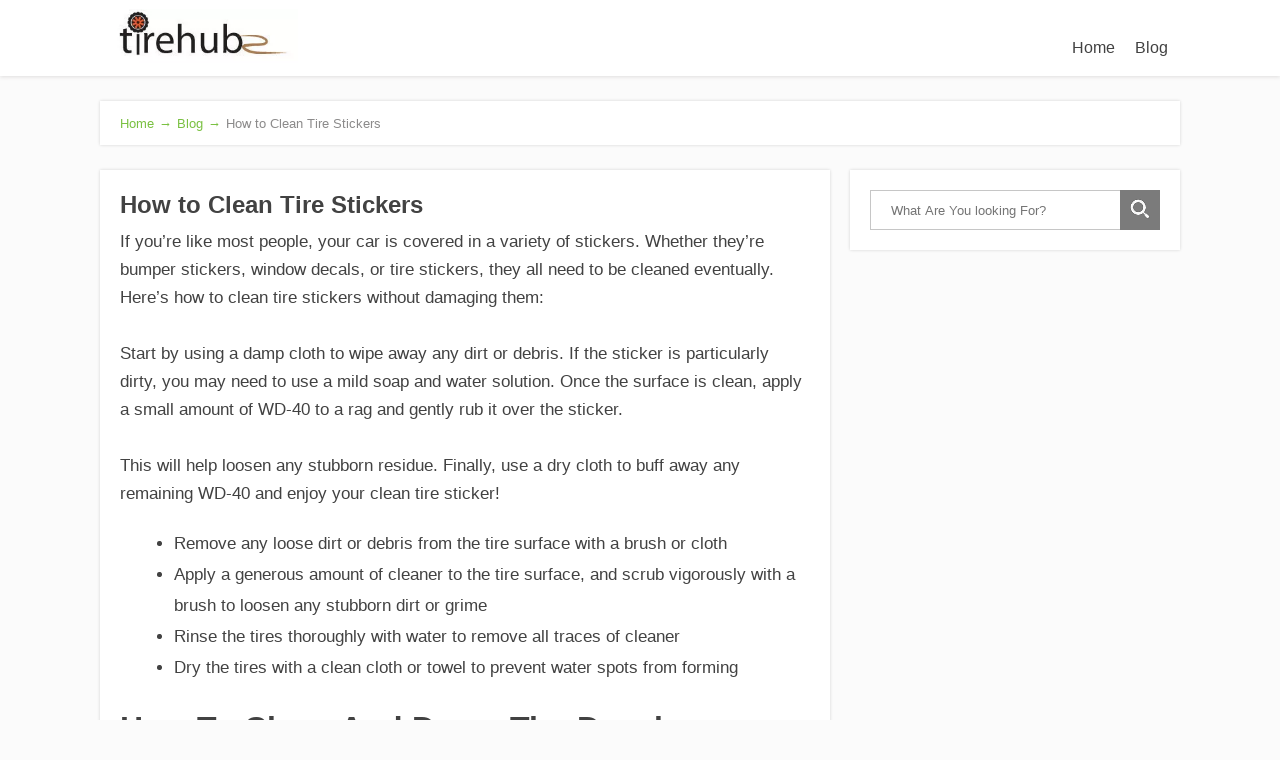

--- FILE ---
content_type: text/html; charset=UTF-8
request_url: https://tirehubz.com/how-to-clean-tire-stickers/
body_size: 19692
content:
<!DOCTYPE html><html lang="en-US" prefix="og: https://ogp.me/ns#"><head><meta charset="UTF-8"/>
<script>var __ezHttpConsent={setByCat:function(src,tagType,attributes,category,force,customSetScriptFn=null){var setScript=function(){if(force||window.ezTcfConsent[category]){if(typeof customSetScriptFn==='function'){customSetScriptFn();}else{var scriptElement=document.createElement(tagType);scriptElement.src=src;attributes.forEach(function(attr){for(var key in attr){if(attr.hasOwnProperty(key)){scriptElement.setAttribute(key,attr[key]);}}});var firstScript=document.getElementsByTagName(tagType)[0];firstScript.parentNode.insertBefore(scriptElement,firstScript);}}};if(force||(window.ezTcfConsent&&window.ezTcfConsent.loaded)){setScript();}else if(typeof getEzConsentData==="function"){getEzConsentData().then(function(ezTcfConsent){if(ezTcfConsent&&ezTcfConsent.loaded){setScript();}else{console.error("cannot get ez consent data");force=true;setScript();}});}else{force=true;setScript();console.error("getEzConsentData is not a function");}},};</script>
<script>var ezTcfConsent=window.ezTcfConsent?window.ezTcfConsent:{loaded:false,store_info:false,develop_and_improve_services:false,measure_ad_performance:false,measure_content_performance:false,select_basic_ads:false,create_ad_profile:false,select_personalized_ads:false,create_content_profile:false,select_personalized_content:false,understand_audiences:false,use_limited_data_to_select_content:false,};function getEzConsentData(){return new Promise(function(resolve){document.addEventListener("ezConsentEvent",function(event){var ezTcfConsent=event.detail.ezTcfConsent;resolve(ezTcfConsent);});});}</script>
<script>if(typeof _setEzCookies!=='function'){function _setEzCookies(ezConsentData){var cookies=window.ezCookieQueue;for(var i=0;i<cookies.length;i++){var cookie=cookies[i];if(ezConsentData&&ezConsentData.loaded&&ezConsentData[cookie.tcfCategory]){document.cookie=cookie.name+"="+cookie.value;}}}}
window.ezCookieQueue=window.ezCookieQueue||[];if(typeof addEzCookies!=='function'){function addEzCookies(arr){window.ezCookieQueue=[...window.ezCookieQueue,...arr];}}
addEzCookies([{name:"ezoab_553713",value:"mod275-c; Path=/; Domain=tirehubz.com; Max-Age=7200",tcfCategory:"store_info",isEzoic:"true",},{name:"ezosuibasgeneris-1",value:"239c1c93-82b0-436f-68ae-b2432729fd5b; Path=/; Domain=tirehubz.com; Expires=Sat, 16 Jan 2027 08:14:33 UTC; Secure; SameSite=None",tcfCategory:"understand_audiences",isEzoic:"true",}]);if(window.ezTcfConsent&&window.ezTcfConsent.loaded){_setEzCookies(window.ezTcfConsent);}else if(typeof getEzConsentData==="function"){getEzConsentData().then(function(ezTcfConsent){if(ezTcfConsent&&ezTcfConsent.loaded){_setEzCookies(window.ezTcfConsent);}else{console.error("cannot get ez consent data");_setEzCookies(window.ezTcfConsent);}});}else{console.error("getEzConsentData is not a function");_setEzCookies(window.ezTcfConsent);}</script><script type="text/javascript" data-ezscrex='false' data-cfasync='false'>window._ezaq = Object.assign({"edge_cache_status":12,"edge_response_time":855,"url":"https://tirehubz.com/how-to-clean-tire-stickers/"}, typeof window._ezaq !== "undefined" ? window._ezaq : {});</script><script type="text/javascript" data-ezscrex='false' data-cfasync='false'>window._ezaq = Object.assign({"ab_test_id":"mod275-c"}, typeof window._ezaq !== "undefined" ? window._ezaq : {});window.__ez=window.__ez||{};window.__ez.tf={};</script><script type="text/javascript" data-ezscrex='false' data-cfasync='false'>window.ezDisableAds = true;</script>
<script data-ezscrex='false' data-cfasync='false' data-pagespeed-no-defer>var __ez=__ez||{};__ez.stms=Date.now();__ez.evt={};__ez.script={};__ez.ck=__ez.ck||{};__ez.template={};__ez.template.isOrig=true;window.__ezScriptHost="//www.ezojs.com";__ez.queue=__ez.queue||function(){var e=0,i=0,t=[],n=!1,o=[],r=[],s=!0,a=function(e,i,n,o,r,s,a){var l=arguments.length>7&&void 0!==arguments[7]?arguments[7]:window,d=this;this.name=e,this.funcName=i,this.parameters=null===n?null:w(n)?n:[n],this.isBlock=o,this.blockedBy=r,this.deleteWhenComplete=s,this.isError=!1,this.isComplete=!1,this.isInitialized=!1,this.proceedIfError=a,this.fWindow=l,this.isTimeDelay=!1,this.process=function(){f("... func = "+e),d.isInitialized=!0,d.isComplete=!0,f("... func.apply: "+e);var i=d.funcName.split("."),n=null,o=this.fWindow||window;i.length>3||(n=3===i.length?o[i[0]][i[1]][i[2]]:2===i.length?o[i[0]][i[1]]:o[d.funcName]),null!=n&&n.apply(null,this.parameters),!0===d.deleteWhenComplete&&delete t[e],!0===d.isBlock&&(f("----- F'D: "+d.name),m())}},l=function(e,i,t,n,o,r,s){var a=arguments.length>7&&void 0!==arguments[7]?arguments[7]:window,l=this;this.name=e,this.path=i,this.async=o,this.defer=r,this.isBlock=t,this.blockedBy=n,this.isInitialized=!1,this.isError=!1,this.isComplete=!1,this.proceedIfError=s,this.fWindow=a,this.isTimeDelay=!1,this.isPath=function(e){return"/"===e[0]&&"/"!==e[1]},this.getSrc=function(e){return void 0!==window.__ezScriptHost&&this.isPath(e)&&"banger.js"!==this.name?window.__ezScriptHost+e:e},this.process=function(){l.isInitialized=!0,f("... file = "+e);var i=this.fWindow?this.fWindow.document:document,t=i.createElement("script");t.src=this.getSrc(this.path),!0===o?t.async=!0:!0===r&&(t.defer=!0),t.onerror=function(){var e={url:window.location.href,name:l.name,path:l.path,user_agent:window.navigator.userAgent};"undefined"!=typeof _ezaq&&(e.pageview_id=_ezaq.page_view_id);var i=encodeURIComponent(JSON.stringify(e)),t=new XMLHttpRequest;t.open("GET","//g.ezoic.net/ezqlog?d="+i,!0),t.send(),f("----- ERR'D: "+l.name),l.isError=!0,!0===l.isBlock&&m()},t.onreadystatechange=t.onload=function(){var e=t.readyState;f("----- F'D: "+l.name),e&&!/loaded|complete/.test(e)||(l.isComplete=!0,!0===l.isBlock&&m())},i.getElementsByTagName("head")[0].appendChild(t)}},d=function(e,i){this.name=e,this.path="",this.async=!1,this.defer=!1,this.isBlock=!1,this.blockedBy=[],this.isInitialized=!0,this.isError=!1,this.isComplete=i,this.proceedIfError=!1,this.isTimeDelay=!1,this.process=function(){}};function c(e,i,n,s,a,d,c,u,f){var m=new l(e,i,n,s,a,d,c,f);!0===u?o[e]=m:r[e]=m,t[e]=m,h(m)}function h(e){!0!==u(e)&&0!=s&&e.process()}function u(e){if(!0===e.isTimeDelay&&!1===n)return f(e.name+" blocked = TIME DELAY!"),!0;if(w(e.blockedBy))for(var i=0;i<e.blockedBy.length;i++){var o=e.blockedBy[i];if(!1===t.hasOwnProperty(o))return f(e.name+" blocked = "+o),!0;if(!0===e.proceedIfError&&!0===t[o].isError)return!1;if(!1===t[o].isComplete)return f(e.name+" blocked = "+o),!0}return!1}function f(e){var i=window.location.href,t=new RegExp("[?&]ezq=([^&#]*)","i").exec(i);"1"===(t?t[1]:null)&&console.debug(e)}function m(){++e>200||(f("let's go"),p(o),p(r))}function p(e){for(var i in e)if(!1!==e.hasOwnProperty(i)){var t=e[i];!0===t.isComplete||u(t)||!0===t.isInitialized||!0===t.isError?!0===t.isError?f(t.name+": error"):!0===t.isComplete?f(t.name+": complete already"):!0===t.isInitialized&&f(t.name+": initialized already"):t.process()}}function w(e){return"[object Array]"==Object.prototype.toString.call(e)}return window.addEventListener("load",(function(){setTimeout((function(){n=!0,f("TDELAY -----"),m()}),5e3)}),!1),{addFile:c,addFileOnce:function(e,i,n,o,r,s,a,l,d){t[e]||c(e,i,n,o,r,s,a,l,d)},addDelayFile:function(e,i){var n=new l(e,i,!1,[],!1,!1,!0);n.isTimeDelay=!0,f(e+" ...  FILE! TDELAY"),r[e]=n,t[e]=n,h(n)},addFunc:function(e,n,s,l,d,c,u,f,m,p){!0===c&&(e=e+"_"+i++);var w=new a(e,n,s,l,d,u,f,p);!0===m?o[e]=w:r[e]=w,t[e]=w,h(w)},addDelayFunc:function(e,i,n){var o=new a(e,i,n,!1,[],!0,!0);o.isTimeDelay=!0,f(e+" ...  FUNCTION! TDELAY"),r[e]=o,t[e]=o,h(o)},items:t,processAll:m,setallowLoad:function(e){s=e},markLoaded:function(e){if(e&&0!==e.length){if(e in t){var i=t[e];!0===i.isComplete?f(i.name+" "+e+": error loaded duplicate"):(i.isComplete=!0,i.isInitialized=!0)}else t[e]=new d(e,!0);f("markLoaded dummyfile: "+t[e].name)}},logWhatsBlocked:function(){for(var e in t)!1!==t.hasOwnProperty(e)&&u(t[e])}}}();__ez.evt.add=function(e,t,n){e.addEventListener?e.addEventListener(t,n,!1):e.attachEvent?e.attachEvent("on"+t,n):e["on"+t]=n()},__ez.evt.remove=function(e,t,n){e.removeEventListener?e.removeEventListener(t,n,!1):e.detachEvent?e.detachEvent("on"+t,n):delete e["on"+t]};__ez.script.add=function(e){var t=document.createElement("script");t.src=e,t.async=!0,t.type="text/javascript",document.getElementsByTagName("head")[0].appendChild(t)};__ez.dot=__ez.dot||{};__ez.queue.addFileOnce('/detroitchicago/boise.js', '/detroitchicago/boise.js?gcb=195-0&cb=5', true, [], true, false, true, false);__ez.queue.addFileOnce('/parsonsmaize/abilene.js', '/parsonsmaize/abilene.js?gcb=195-0&cb=b20dfef28c', true, [], true, false, true, false);__ez.queue.addFileOnce('/parsonsmaize/mulvane.js', '/parsonsmaize/mulvane.js?gcb=195-0&cb=e75e48eec0', true, ['/parsonsmaize/abilene.js'], true, false, true, false);__ez.queue.addFileOnce('/detroitchicago/birmingham.js', '/detroitchicago/birmingham.js?gcb=195-0&cb=539c47377c', true, ['/parsonsmaize/abilene.js'], true, false, true, false);</script>
<script data-ezscrex="false" type="text/javascript" data-cfasync="false">window._ezaq = Object.assign({"ad_cache_level":0,"adpicker_placement_cnt":0,"ai_placeholder_cache_level":0,"ai_placeholder_placement_cnt":-1,"article_category":"Blog","author":"David V. Williamson","domain":"tirehubz.com","domain_id":553713,"ezcache_level":1,"ezcache_skip_code":0,"has_bad_image":0,"has_bad_words":0,"is_sitespeed":0,"lt_cache_level":0,"publish_date":"2022-10-03","response_size":62952,"response_size_orig":57155,"response_time_orig":844,"template_id":5,"url":"https://tirehubz.com/how-to-clean-tire-stickers/","word_count":0,"worst_bad_word_level":0}, typeof window._ezaq !== "undefined" ? window._ezaq : {});__ez.queue.markLoaded('ezaqBaseReady');</script>
<script type='text/javascript' data-ezscrex='false' data-cfasync='false'>
window.ezAnalyticsStatic = true;

function analyticsAddScript(script) {
	var ezDynamic = document.createElement('script');
	ezDynamic.type = 'text/javascript';
	ezDynamic.innerHTML = script;
	document.head.appendChild(ezDynamic);
}
function getCookiesWithPrefix() {
    var allCookies = document.cookie.split(';');
    var cookiesWithPrefix = {};

    for (var i = 0; i < allCookies.length; i++) {
        var cookie = allCookies[i].trim();

        for (var j = 0; j < arguments.length; j++) {
            var prefix = arguments[j];
            if (cookie.indexOf(prefix) === 0) {
                var cookieParts = cookie.split('=');
                var cookieName = cookieParts[0];
                var cookieValue = cookieParts.slice(1).join('=');
                cookiesWithPrefix[cookieName] = decodeURIComponent(cookieValue);
                break; // Once matched, no need to check other prefixes
            }
        }
    }

    return cookiesWithPrefix;
}
function productAnalytics() {
	var d = {"pr":[6],"omd5":"1874006f51be6724412fb417858f4767","nar":"risk score"};
	d.u = _ezaq.url;
	d.p = _ezaq.page_view_id;
	d.v = _ezaq.visit_uuid;
	d.ab = _ezaq.ab_test_id;
	d.e = JSON.stringify(_ezaq);
	d.ref = document.referrer;
	d.c = getCookiesWithPrefix('active_template', 'ez', 'lp_');
	if(typeof ez_utmParams !== 'undefined') {
		d.utm = ez_utmParams;
	}

	var dataText = JSON.stringify(d);
	var xhr = new XMLHttpRequest();
	xhr.open('POST','/ezais/analytics?cb=1', true);
	xhr.onload = function () {
		if (xhr.status!=200) {
            return;
		}

        if(document.readyState !== 'loading') {
            analyticsAddScript(xhr.response);
            return;
        }

        var eventFunc = function() {
            if(document.readyState === 'loading') {
                return;
            }
            document.removeEventListener('readystatechange', eventFunc, false);
            analyticsAddScript(xhr.response);
        };

        document.addEventListener('readystatechange', eventFunc, false);
	};
	xhr.setRequestHeader('Content-Type','text/plain');
	xhr.send(dataText);
}
__ez.queue.addFunc("productAnalytics", "productAnalytics", null, true, ['ezaqBaseReady'], false, false, false, true);
</script><base href="https://tirehubz.com/how-to-clean-tire-stickers/"/><script data-no-optimize="1">var litespeed_docref=sessionStorage.getItem("litespeed_docref");litespeed_docref&&(Object.defineProperty(document,"referrer",{get:function(){return litespeed_docref}}),sessionStorage.removeItem("litespeed_docref"));</script> <!--[if lt IE 9]> <script src="https://tirehubz.com/wp-content/themes/focusblog/js/html5/dist/html5shiv.js"></script> <script src="//css3-mediaqueries-js.googlecode.com/svn/trunk/css3-mediaqueries.js"></script> <![endif]-->
<!--[if IE 8]><link rel="stylesheet" type="text/css" href="https://tirehubz.com/wp-content/themes/focusblog/css/ie8.css"/>
<![endif]-->
<!--[if IE 7]><link rel="stylesheet" type="text/css" href="https://tirehubz.com/wp-content/themes/focusblog/css/ie7.css"/>
<![endif]--><meta name="viewport" content="width=device-width, initial-scale=1.0"/>
 <script type="litespeed/javascript" data-src="https://www.googletagmanager.com/gtag/js?id=UA-119943376-2"></script> <script type="litespeed/javascript">window.dataLayer=window.dataLayer||[];function gtag(){dataLayer.push(arguments)}
gtag('js',new Date());gtag('config','UA-119943376-2')</script> <script type="litespeed/javascript">window.flatStyles=window.flatStyles||''
window.lightspeedOptimizeStylesheet=function(){const currentStylesheet=document.querySelector('.tcb-lightspeed-style:not([data-ls-optimized])')
if(currentStylesheet){try{if(currentStylesheet.sheet&&currentStylesheet.sheet.cssRules){if(window.flatStyles){if(this.optimizing){setTimeout(window.lightspeedOptimizeStylesheet.bind(this),24)}else{this.optimizing=!0;let rulesIndex=0;while(rulesIndex<currentStylesheet.sheet.cssRules.length){const rule=currentStylesheet.sheet.cssRules[rulesIndex]
if(rule.type===CSSRule.STYLE_RULE&&window.flatStyles.includes(`${rule.selectorText}{`)){currentStylesheet.sheet.deleteRule(rulesIndex)}else{rulesIndex ++}}
currentStylesheet.setAttribute('data-ls-optimized','1')
window.flatStyles+=currentStylesheet.innerHTML
this.optimizing=!1}}else{window.flatStyles=currentStylesheet.innerHTML
currentStylesheet.setAttribute('data-ls-optimized','1')}}}catch(error){console.warn(error)}
if(currentStylesheet.parentElement.tagName!=='HEAD'){const stylesheetID=currentStylesheet.id;if((!stylesheetID||(stylesheetID&&!document.querySelector(`head #${stylesheetID}`)))){document.head.prepend(currentStylesheet)}else{currentStylesheet.remove()}}}}
window.lightspeedOptimizeFlat=function(styleSheetElement){if(document.querySelectorAll('link[href*="thrive_flat.css"]').length>1){styleSheetElement.setAttribute('disabled',!0)}else{if(styleSheetElement.parentElement.tagName!=='HEAD'){document.head.append(styleSheetElement)}}}</script> <title>How To Clean Tire Stickers</title><meta name="description" content="If you&#39;re like most people, your car is covered in a variety of stickers. Whether they&#39;re bumper stickers, window decals, or tire stickers, they all need to"/><meta name="robots" content="follow, index, max-snippet:-1, max-video-preview:-1, max-image-preview:large"/><link rel="canonical" href="https://tirehubz.com/how-to-clean-tire-stickers/"/><meta property="og:locale" content="en_US"/><meta property="og:type" content="article"/><meta property="og:title" content="How To Clean Tire Stickers"/><meta property="og:description" content="If you&#39;re like most people, your car is covered in a variety of stickers. Whether they&#39;re bumper stickers, window decals, or tire stickers, they all need to"/><meta property="og:url" content="https://tirehubz.com/how-to-clean-tire-stickers/"/><meta property="og:site_name" content="Tire Hub - A Quality One"/><meta property="article:section" content="Blog"/><meta property="og:updated_time" content="2022-10-10T15:42:23+00:00"/><meta property="article:published_time" content="2022-10-03T10:52:10+00:00"/><meta property="article:modified_time" content="2022-10-10T15:42:23+00:00"/><meta name="twitter:card" content="summary_large_image"/><meta name="twitter:title" content="How To Clean Tire Stickers"/><meta name="twitter:description" content="If you&#39;re like most people, your car is covered in a variety of stickers. Whether they&#39;re bumper stickers, window decals, or tire stickers, they all need to"/><meta name="twitter:label1" content="Written by"/><meta name="twitter:data1" content="David V. Williamson"/><meta name="twitter:label2" content="Time to read"/><meta name="twitter:data2" content="6 minutes"/> <script type="application/ld+json" class="rank-math-schema-pro">{"@context":"https://schema.org","@graph":[{"@type":"Organization","@id":"https://tirehubz.com/#organization","name":"APSMEN Digital Solutions","url":"http://tirehubz.com","logo":{"@type":"ImageObject","@id":"https://tirehubz.com/#logo","url":"http://tirehubz.com/wp-content/uploads/2020/01/tirehubz-logo.jpg","contentUrl":"http://tirehubz.com/wp-content/uploads/2020/01/tirehubz-logo.jpg","caption":"Tire Hub - A Quality One","inLanguage":"en-US","width":"307","height":"83"}},{"@type":"WebSite","@id":"https://tirehubz.com/#website","url":"https://tirehubz.com","name":"Tire Hub - A Quality One","publisher":{"@id":"https://tirehubz.com/#organization"},"inLanguage":"en-US"},{"@type":"ImageObject","@id":"https://i.ytimg.com/vi/RJMYg5pTQ-k/maxresdefault.jpg","url":"https://i.ytimg.com/vi/RJMYg5pTQ-k/maxresdefault.jpg","width":"200","height":"200","inLanguage":"en-US"},{"@type":"WebPage","@id":"https://tirehubz.com/how-to-clean-tire-stickers/#webpage","url":"https://tirehubz.com/how-to-clean-tire-stickers/","name":"How To Clean Tire Stickers","datePublished":"2022-10-03T10:52:10+00:00","dateModified":"2022-10-10T15:42:23+00:00","isPartOf":{"@id":"https://tirehubz.com/#website"},"primaryImageOfPage":{"@id":"https://i.ytimg.com/vi/RJMYg5pTQ-k/maxresdefault.jpg"},"inLanguage":"en-US"},{"@type":"Person","@id":"https://tirehubz.com/author/admtirehubz/","name":"David V. Williamson","url":"https://tirehubz.com/author/admtirehubz/","image":{"@type":"ImageObject","@id":"https://tirehubz.com/wp-content/litespeed/avatar/3361a8103d0affad5e88c9af7c664b86.jpg?ver=1768039067","url":"https://tirehubz.com/wp-content/litespeed/avatar/3361a8103d0affad5e88c9af7c664b86.jpg?ver=1768039067","caption":"David V. Williamson","inLanguage":"en-US"},"sameAs":["http://tirehubz.com"],"worksFor":{"@id":"https://tirehubz.com/#organization"}},{"@type":"BlogPosting","headline":"How To Clean Tire Stickers","datePublished":"2022-10-03T10:52:10+00:00","dateModified":"2022-10-10T15:42:23+00:00","articleSection":"Blog","author":{"@id":"https://tirehubz.com/author/admtirehubz/","name":"David V. Williamson"},"publisher":{"@id":"https://tirehubz.com/#organization"},"description":"If you&#039;re like most people, your car is covered in a variety of stickers. Whether they&#039;re bumper stickers, window decals, or tire stickers, they all need to","name":"How To Clean Tire Stickers","@id":"https://tirehubz.com/how-to-clean-tire-stickers/#richSnippet","isPartOf":{"@id":"https://tirehubz.com/how-to-clean-tire-stickers/#webpage"},"image":{"@id":"https://i.ytimg.com/vi/RJMYg5pTQ-k/maxresdefault.jpg"},"inLanguage":"en-US","mainEntityOfPage":{"@id":"https://tirehubz.com/how-to-clean-tire-stickers/#webpage"}}]}</script> <link rel="alternate" type="application/rss+xml" title="Tire Hub - A Quality One » How to Clean Tire Stickers Comments Feed" href="https://tirehubz.com/how-to-clean-tire-stickers/feed/"/><link data-optimized="2" rel="stylesheet" href="https://tirehubz.com/wp-content/litespeed/css/00fce28b812e3b26d202e4298fca6878.css?ver=1f89b"/><style id="classic-theme-styles-inline-css" type="text/css">/*! This file is auto-generated */
.wp-block-button__link{color:#fff;background-color:#32373c;border-radius:9999px;box-shadow:none;text-decoration:none;padding:calc(.667em + 2px) calc(1.333em + 2px);font-size:1.125em}.wp-block-file__button{background:#32373c;color:#fff;text-decoration:none}</style><style id="global-styles-inline-css" type="text/css">body{--wp--preset--color--black: #000000;--wp--preset--color--cyan-bluish-gray: #abb8c3;--wp--preset--color--white: #ffffff;--wp--preset--color--pale-pink: #f78da7;--wp--preset--color--vivid-red: #cf2e2e;--wp--preset--color--luminous-vivid-orange: #ff6900;--wp--preset--color--luminous-vivid-amber: #fcb900;--wp--preset--color--light-green-cyan: #7bdcb5;--wp--preset--color--vivid-green-cyan: #00d084;--wp--preset--color--pale-cyan-blue: #8ed1fc;--wp--preset--color--vivid-cyan-blue: #0693e3;--wp--preset--color--vivid-purple: #9b51e0;--wp--preset--gradient--vivid-cyan-blue-to-vivid-purple: linear-gradient(135deg,rgba(6,147,227,1) 0%,rgb(155,81,224) 100%);--wp--preset--gradient--light-green-cyan-to-vivid-green-cyan: linear-gradient(135deg,rgb(122,220,180) 0%,rgb(0,208,130) 100%);--wp--preset--gradient--luminous-vivid-amber-to-luminous-vivid-orange: linear-gradient(135deg,rgba(252,185,0,1) 0%,rgba(255,105,0,1) 100%);--wp--preset--gradient--luminous-vivid-orange-to-vivid-red: linear-gradient(135deg,rgba(255,105,0,1) 0%,rgb(207,46,46) 100%);--wp--preset--gradient--very-light-gray-to-cyan-bluish-gray: linear-gradient(135deg,rgb(238,238,238) 0%,rgb(169,184,195) 100%);--wp--preset--gradient--cool-to-warm-spectrum: linear-gradient(135deg,rgb(74,234,220) 0%,rgb(151,120,209) 20%,rgb(207,42,186) 40%,rgb(238,44,130) 60%,rgb(251,105,98) 80%,rgb(254,248,76) 100%);--wp--preset--gradient--blush-light-purple: linear-gradient(135deg,rgb(255,206,236) 0%,rgb(152,150,240) 100%);--wp--preset--gradient--blush-bordeaux: linear-gradient(135deg,rgb(254,205,165) 0%,rgb(254,45,45) 50%,rgb(107,0,62) 100%);--wp--preset--gradient--luminous-dusk: linear-gradient(135deg,rgb(255,203,112) 0%,rgb(199,81,192) 50%,rgb(65,88,208) 100%);--wp--preset--gradient--pale-ocean: linear-gradient(135deg,rgb(255,245,203) 0%,rgb(182,227,212) 50%,rgb(51,167,181) 100%);--wp--preset--gradient--electric-grass: linear-gradient(135deg,rgb(202,248,128) 0%,rgb(113,206,126) 100%);--wp--preset--gradient--midnight: linear-gradient(135deg,rgb(2,3,129) 0%,rgb(40,116,252) 100%);--wp--preset--font-size--small: 13px;--wp--preset--font-size--medium: 20px;--wp--preset--font-size--large: 36px;--wp--preset--font-size--x-large: 42px;--wp--preset--spacing--20: 0.44rem;--wp--preset--spacing--30: 0.67rem;--wp--preset--spacing--40: 1rem;--wp--preset--spacing--50: 1.5rem;--wp--preset--spacing--60: 2.25rem;--wp--preset--spacing--70: 3.38rem;--wp--preset--spacing--80: 5.06rem;--wp--preset--shadow--natural: 6px 6px 9px rgba(0, 0, 0, 0.2);--wp--preset--shadow--deep: 12px 12px 50px rgba(0, 0, 0, 0.4);--wp--preset--shadow--sharp: 6px 6px 0px rgba(0, 0, 0, 0.2);--wp--preset--shadow--outlined: 6px 6px 0px -3px rgba(255, 255, 255, 1), 6px 6px rgba(0, 0, 0, 1);--wp--preset--shadow--crisp: 6px 6px 0px rgba(0, 0, 0, 1);}:where(.is-layout-flex){gap: 0.5em;}:where(.is-layout-grid){gap: 0.5em;}body .is-layout-flow > .alignleft{float: left;margin-inline-start: 0;margin-inline-end: 2em;}body .is-layout-flow > .alignright{float: right;margin-inline-start: 2em;margin-inline-end: 0;}body .is-layout-flow > .aligncenter{margin-left: auto !important;margin-right: auto !important;}body .is-layout-constrained > .alignleft{float: left;margin-inline-start: 0;margin-inline-end: 2em;}body .is-layout-constrained > .alignright{float: right;margin-inline-start: 2em;margin-inline-end: 0;}body .is-layout-constrained > .aligncenter{margin-left: auto !important;margin-right: auto !important;}body .is-layout-constrained > :where(:not(.alignleft):not(.alignright):not(.alignfull)){max-width: var(--wp--style--global--content-size);margin-left: auto !important;margin-right: auto !important;}body .is-layout-constrained > .alignwide{max-width: var(--wp--style--global--wide-size);}body .is-layout-flex{display: flex;}body .is-layout-flex{flex-wrap: wrap;align-items: center;}body .is-layout-flex > *{margin: 0;}body .is-layout-grid{display: grid;}body .is-layout-grid > *{margin: 0;}:where(.wp-block-columns.is-layout-flex){gap: 2em;}:where(.wp-block-columns.is-layout-grid){gap: 2em;}:where(.wp-block-post-template.is-layout-flex){gap: 1.25em;}:where(.wp-block-post-template.is-layout-grid){gap: 1.25em;}.has-black-color{color: var(--wp--preset--color--black) !important;}.has-cyan-bluish-gray-color{color: var(--wp--preset--color--cyan-bluish-gray) !important;}.has-white-color{color: var(--wp--preset--color--white) !important;}.has-pale-pink-color{color: var(--wp--preset--color--pale-pink) !important;}.has-vivid-red-color{color: var(--wp--preset--color--vivid-red) !important;}.has-luminous-vivid-orange-color{color: var(--wp--preset--color--luminous-vivid-orange) !important;}.has-luminous-vivid-amber-color{color: var(--wp--preset--color--luminous-vivid-amber) !important;}.has-light-green-cyan-color{color: var(--wp--preset--color--light-green-cyan) !important;}.has-vivid-green-cyan-color{color: var(--wp--preset--color--vivid-green-cyan) !important;}.has-pale-cyan-blue-color{color: var(--wp--preset--color--pale-cyan-blue) !important;}.has-vivid-cyan-blue-color{color: var(--wp--preset--color--vivid-cyan-blue) !important;}.has-vivid-purple-color{color: var(--wp--preset--color--vivid-purple) !important;}.has-black-background-color{background-color: var(--wp--preset--color--black) !important;}.has-cyan-bluish-gray-background-color{background-color: var(--wp--preset--color--cyan-bluish-gray) !important;}.has-white-background-color{background-color: var(--wp--preset--color--white) !important;}.has-pale-pink-background-color{background-color: var(--wp--preset--color--pale-pink) !important;}.has-vivid-red-background-color{background-color: var(--wp--preset--color--vivid-red) !important;}.has-luminous-vivid-orange-background-color{background-color: var(--wp--preset--color--luminous-vivid-orange) !important;}.has-luminous-vivid-amber-background-color{background-color: var(--wp--preset--color--luminous-vivid-amber) !important;}.has-light-green-cyan-background-color{background-color: var(--wp--preset--color--light-green-cyan) !important;}.has-vivid-green-cyan-background-color{background-color: var(--wp--preset--color--vivid-green-cyan) !important;}.has-pale-cyan-blue-background-color{background-color: var(--wp--preset--color--pale-cyan-blue) !important;}.has-vivid-cyan-blue-background-color{background-color: var(--wp--preset--color--vivid-cyan-blue) !important;}.has-vivid-purple-background-color{background-color: var(--wp--preset--color--vivid-purple) !important;}.has-black-border-color{border-color: var(--wp--preset--color--black) !important;}.has-cyan-bluish-gray-border-color{border-color: var(--wp--preset--color--cyan-bluish-gray) !important;}.has-white-border-color{border-color: var(--wp--preset--color--white) !important;}.has-pale-pink-border-color{border-color: var(--wp--preset--color--pale-pink) !important;}.has-vivid-red-border-color{border-color: var(--wp--preset--color--vivid-red) !important;}.has-luminous-vivid-orange-border-color{border-color: var(--wp--preset--color--luminous-vivid-orange) !important;}.has-luminous-vivid-amber-border-color{border-color: var(--wp--preset--color--luminous-vivid-amber) !important;}.has-light-green-cyan-border-color{border-color: var(--wp--preset--color--light-green-cyan) !important;}.has-vivid-green-cyan-border-color{border-color: var(--wp--preset--color--vivid-green-cyan) !important;}.has-pale-cyan-blue-border-color{border-color: var(--wp--preset--color--pale-cyan-blue) !important;}.has-vivid-cyan-blue-border-color{border-color: var(--wp--preset--color--vivid-cyan-blue) !important;}.has-vivid-purple-border-color{border-color: var(--wp--preset--color--vivid-purple) !important;}.has-vivid-cyan-blue-to-vivid-purple-gradient-background{background: var(--wp--preset--gradient--vivid-cyan-blue-to-vivid-purple) !important;}.has-light-green-cyan-to-vivid-green-cyan-gradient-background{background: var(--wp--preset--gradient--light-green-cyan-to-vivid-green-cyan) !important;}.has-luminous-vivid-amber-to-luminous-vivid-orange-gradient-background{background: var(--wp--preset--gradient--luminous-vivid-amber-to-luminous-vivid-orange) !important;}.has-luminous-vivid-orange-to-vivid-red-gradient-background{background: var(--wp--preset--gradient--luminous-vivid-orange-to-vivid-red) !important;}.has-very-light-gray-to-cyan-bluish-gray-gradient-background{background: var(--wp--preset--gradient--very-light-gray-to-cyan-bluish-gray) !important;}.has-cool-to-warm-spectrum-gradient-background{background: var(--wp--preset--gradient--cool-to-warm-spectrum) !important;}.has-blush-light-purple-gradient-background{background: var(--wp--preset--gradient--blush-light-purple) !important;}.has-blush-bordeaux-gradient-background{background: var(--wp--preset--gradient--blush-bordeaux) !important;}.has-luminous-dusk-gradient-background{background: var(--wp--preset--gradient--luminous-dusk) !important;}.has-pale-ocean-gradient-background{background: var(--wp--preset--gradient--pale-ocean) !important;}.has-electric-grass-gradient-background{background: var(--wp--preset--gradient--electric-grass) !important;}.has-midnight-gradient-background{background: var(--wp--preset--gradient--midnight) !important;}.has-small-font-size{font-size: var(--wp--preset--font-size--small) !important;}.has-medium-font-size{font-size: var(--wp--preset--font-size--medium) !important;}.has-large-font-size{font-size: var(--wp--preset--font-size--large) !important;}.has-x-large-font-size{font-size: var(--wp--preset--font-size--x-large) !important;}
.wp-block-navigation a:where(:not(.wp-element-button)){color: inherit;}
:where(.wp-block-post-template.is-layout-flex){gap: 1.25em;}:where(.wp-block-post-template.is-layout-grid){gap: 1.25em;}
:where(.wp-block-columns.is-layout-flex){gap: 2em;}:where(.wp-block-columns.is-layout-grid){gap: 2em;}
.wp-block-pullquote{font-size: 1.5em;line-height: 1.6;}</style> <script type="litespeed/javascript" data-src="https://tirehubz.com/wp-includes/js/jquery/jquery.min.js" id="jquery-core-js"></script> <link rel="https://api.w.org/" href="https://tirehubz.com/wp-json/"/><link rel="alternate" type="application/json" href="https://tirehubz.com/wp-json/wp/v2/posts/9001"/><link rel="EditURI" type="application/rsd+xml" title="RSD" href="https://tirehubz.com/xmlrpc.php?rsd"/><meta name="generator" content="WordPress 6.4.7"/><link rel="shortlink" href="https://tirehubz.com/?p=9001"/><link rel="alternate" type="application/json+oembed" href="https://tirehubz.com/wp-json/oembed/1.0/embed?url=https%3A%2F%2Ftirehubz.com%2Fhow-to-clean-tire-stickers%2F"/><link rel="alternate" type="text/xml+oembed" href="https://tirehubz.com/wp-json/oembed/1.0/embed?url=https%3A%2F%2Ftirehubz.com%2Fhow-to-clean-tire-stickers%2F&amp;format=xml"/><style type="text/css">.aawp .aawp-tb__row--highlight{background-color:#256aaf;}.aawp .aawp-tb__row--highlight{color:#fff;}.aawp .aawp-tb__row--highlight a{color:#fff;}</style><style type="text/css" id="tve_global_variables">:root{--tcb-color-0:rgb(255, 95, 100);--tcb-color-0-h:358;--tcb-color-0-s:100%;--tcb-color-0-l:68%;--tcb-color-0-a:1;--tcb-background-author-image:url(https://tirehubz.com/wp-content/litespeed/avatar/afed1311711fa8a39c00283feafbbced.jpg?ver=1768039067);--tcb-background-user-image:url();--tcb-background-featured-image-thumbnail:url(https://tirehubz.com/wp-content/plugins/thrive-visual-editor/editor/css/images/featured_image.png);}</style><style type="text/css">.wp-video-shortcode {
				max-width: 100% !important;
			}body { background:#; }.cnt .sAs .twr { background:#; }.cnt article h1.entry-title a { color:#424242; }.cnt article h2.entry-title a { color:#424242; }.bSe h1 { color:#424242; }.bSe h2 { color:#424242; }.bSe h3 { color:#424242; }.bSe h4 { color:#424242; }.bSe h5 { color:#424242; }.bSe h6 { color:#424242; }.cnt p { color:#424242; }.cnt .bSe article { color:#424242; }.cnt article h1 a, .tve-woocommerce .bSe .awr .entry-title, .tve-woocommerce .bSe .awr .page-title{font-family:Lato,sans-serif;}.bSe h1{font-family:Lato,sans-serif;}.bSe h2,.tve-woocommerce .bSe h2{font-family:Lato,sans-serif;}.bSe h3,.tve-woocommerce .bSe h3{font-family:Lato,sans-serif;}.bSe h4{font-family:Lato,sans-serif;}.bSe h5{font-family:Lato,sans-serif;}.bSe h6{font-family:Lato,sans-serif;}#text_logo{font-family:Lato,sans-serif;}.bSe h1 { text-transform:none; }.bSe h2 { text-transform:none; }.cnt, .bp-t, .tve-woocommerce .product p, .tve-woocommerce .products p{font-family:Open Sans,sans-serif;}article strong {font-weight: bold;}.bSe h1, .bSe .entry-title { font-size:24px; }.cnt { font-size:17px; }.thrivecb { font-size:17px; }.out { font-size:17px; }.aut p { font-size:17px; }.cnt p { line-height:1.7em; }.dhgh { line-height:1.7em; }.lhgh { line-height:1.7em; }.dhgh { font-size:17px; }.lhgh { font-size:17px; }.thrivecb { line-height:1.7em; }.cnt .cmt, .cnt .acm { background-color:#7BC143; }.trg { border-color:#7BC143 transparent transparent; }.str { border-color: transparent #7BC143 transparent transparent; }.pgn a:hover, .pgn .dots a:hover { background-color:#7BC143; }.brd ul li a { color:#7BC143; }.bSe a { color:#7BC143; }.bSe h1 { text-transform:none; }.bSe .faq h4{font-family:Open Sans,sans-serif;}article strong {font-weight: bold;}header ul.menu > li > a { color:#424242; }header ul.menu > li > a:hover { color:#7BC143; }header ul.menu > li.h-cta > a { color:#FFFFFF!important; }header ul.menu > li.h-cta >a  { background:#20a850; }header ul.menu > li.h-cta >a  { border-color:#20a850; }header ul.menu > li.h-cta:hover > a { color:#20a850!important; }header ul.menu > li.h-cta > a:hover { background:#transparent; }header nav > ul > li.current_page_item > a:hover { color:#7BC143; }header nav > ul > li > a:active { color:#7BC143; }header #logo > a > img { max-width:200px; }</style><style type="text/css" id="thrive-default-styles"></style><link rel="icon" href="https://tirehubz.com/wp-content/uploads/2020/01/cropped-tirehubz-logo-32x32.jpg" sizes="32x32"/><link rel="icon" href="https://tirehubz.com/wp-content/uploads/2020/01/cropped-tirehubz-logo-192x192.jpg" sizes="192x192"/><link rel="apple-touch-icon" href="https://tirehubz.com/wp-content/uploads/2020/01/cropped-tirehubz-logo-180x180.jpg"/><meta name="msapplication-TileImage" content="https://tirehubz.com/wp-content/uploads/2020/01/cropped-tirehubz-logo-270x270.jpg"/> <script type="litespeed/javascript" data-src="https://pagead2.googlesyndication.com/pagead/js/adsbygoogle.js?client=ca-pub-8151106060102355" crossorigin="anonymous"></script> <script type='text/javascript'>
var ezoTemplate = 'orig_site';
var ezouid = '1';
var ezoFormfactor = '1';
</script><script data-ezscrex="false" type='text/javascript'>
var soc_app_id = '0';
var did = 553713;
var ezdomain = 'tirehubz.com';
var ezoicSearchable = 1;
</script></head><body class="post-template-default single single-post postid-9001 single-format-standard aawp-custom"><div class="flex-cnt"><div id="floating_menu"><header class="" style=""><div class="wrp side_logo" id="head_wrp"><div class="h-i"><div id="logo" class="lg left">
<a href="https://tirehubz.com/">
<img data-lazyloaded="1" src="[data-uri]" width="307" height="83" data-src="http://tirehubz.com/wp-content/uploads/2020/01/tirehubz-logo.jpg.webp" alt="Tire Hub – A Quality One"/>
</a></div>
<span class="hmn left"></span><div id="nav_right" class="mhl"><nav class="right"><ul id="menu-top-menu" class="menu"><li id="menu-item-53" class="menu-item menu-item-type-custom menu-item-object-custom menu-item-home toplvl"><a href="http://tirehubz.com/">Home</a></li><li id="menu-item-90" class="menu-item menu-item-type-post_type menu-item-object-page toplvl"><a href="https://tirehubz.com/blog/">Blog</a></li></ul></nav><div class="clear"></div></div><div class="clear"></div></div></div></header></div><div class="wrp cnt"><div class="spr"></div><section class="brd"><div class="wrp bwr"><ul><li class="home" itemprop="itemListElement" itemtype="https://schema.org/ListItem" itemscope=""><a href="https://tirehubz.com/" itemprop="item"><span itemprop="name">Home<span class="thrive-breadcrumb-separator"> →</span></span></a><meta content="1" itemprop="position"/></li><li itemprop="itemListElement" itemtype="https://schema.org/ListItem" itemscope=""><a href="https://tirehubz.com/category/blog/" itemprop="item"><span itemprop="name">Blog<span class="thrive-breadcrumb-separator"> →</span></span></a><meta content="2" itemprop="position"/></li><li class="no-link" itemprop="itemListElement" itemtype="https://schema.org/ListItem" itemscope=""><span itemprop="name">How to Clean Tire Stickers</span><meta content="3" itemprop="position"/></li></ul></div></section><div class="spr"></div><div class="bSeCont"><section class="bSe left"><article><div class="awr">
<a class="cmt acm" href="https://tirehubz.com/how-to-clean-tire-stickers/#comments" style="display:none;">
0 <span class="trg"></span>
</a><h1 class="entry-title">How to Clean Tire Stickers</h1><p>If you’re like most people, your car is covered in a variety of stickers. Whether they’re bumper stickers, window decals, or tire stickers, they all need to be cleaned eventually. Here’s how to clean tire stickers without damaging them:<br/><br/>Start by using a damp cloth to wipe away any dirt or debris. If the sticker is particularly dirty, you may need to use a mild soap and water solution. Once the surface is clean, apply a small amount of WD-40 to a rag and gently rub it over the sticker. <br/><br/>This will help loosen any stubborn residue. Finally, use a dry cloth to buff away any remaining WD-40 and enjoy your clean tire sticker!</p><ul><li> Remove any loose dirt or debris from the tire surface with a brush or cloth</li><li> Apply a generous amount of cleaner to the tire surface, and scrub vigorously with a brush to loosen any stubborn dirt or grime</li><li> Rinse the tires thoroughly with water to remove all traces of cleaner</li><li> Dry the tires with a clean cloth or towel to prevent water spots from forming</li></ul><h2 class="wp-block-heading">How To Clean And Dress Tire Decals – Chemical Guys Car Care</h2><figure class="wp-block-embed is-type-video is-provider-youtube wp-block-embed-youtube wp-embed-aspect-16-9 wp-has-aspect-ratio"><div class="wp-block-embed__wrapper">
<iframe data-lazyloaded="1" src="about:blank" title="How To Clean And Dress Tire Decals - Chemical Guys Car Care" width="500" height="281" data-litespeed-src="https://www.youtube.com/embed/dnVRdvEXzSc?feature=oembed" frameborder="0" allow="accelerometer; autoplay; clipboard-write; encrypted-media; gyroscope; picture-in-picture" allowfullscreen=""></iframe></div></figure><h2 class="wp-block-heading">Mission Restore Lettering Cleaner</h2><p>Mission Restore Lettering Cleaner is an easy to use, safe and effective way to clean your lettering. It is perfect for removing dirt, grime and fingerprints from painted surfaces. The cleaner is also great for revitalizing dull or faded lettering.</p><h2 class="wp-block-heading">How to Clean White Letter Tires</h2><p>Have you ever seen a car with white letter tires and wondered how the owner keeps them so clean? White letter tires are a bit more difficult to clean than regular tires because you have to be careful not to damage the letters. In this post, we’ll show you how to clean your white letter tires without damaging them.<br/><br/>First, you’ll need to gather some supplies. You’ll need a bucket of warm water, soap, a brush or sponge, and some elbow grease! Start by wetting down your tire with the warm water. <br/><br/>Apply some soap to the brush or sponge and scrub the tire in a circular motion. Be sure to get into all of the nooks and crannies where dirt likes to hide. Rinse off the soap with more warm water.<br/><br/>If your tires are extra dirty, you may need to repeat this process a few times. Once they’re clean, dry them off with a towel or let them air dry. And that’s it! <br/><br/>With just a little bit of effort, you can keep your white letter tires looking great for years to come!</p><h2 class="wp-block-heading">White Letter Tires Turning Brown</h2><p>If you own a car, you’ve probably noticed that the tires tend to turn brown over time. This is especially true for white letter tires. While there are several possible explanations for this phenomenon, the most likely cause is simply exposure to the elements.<br/><br/>Sunlight, rain, and dirt can all contribute to the discoloration of your tires. The good news is that it’s usually not harmful to your car. In fact, many people believe that brown tires actually look better than fresh white ones!<br/><br/>If you’re not a fan of the change in color, there are some things you can do to prevent it. For example, you can apply a clear coat or sealant to your tires before they’re exposed to the elements. This will help create a barrier against UV rays and other agents that cause fading.<br/><br/>You can also try washing your tires with soap and water on a regular basis. This won’t necessarily prevent fading, but it can help slow down the process.Ultimately, whether or not you like the way brown tires look is up to you. <br/><br/>But if you want to keep them looking new for as long as possible, it’s important to take some preventive measures.</p><h2 class="wp-block-heading">Best Product to Clean White Letter Tires</h2><p>If you are looking for the best product to clean white letter tires, look no further than the Tire and Wheel Cleaner from Griot’s Garage. This cleaner is specifically designed to clean white letter tires and remove any brake dust or grime that may be present. The Tire and Wheel Cleaner is safe to use on all types of tires, including aluminum, steel, and chrome. <br/><br/>It is also safe for use on clearcoat and painted surfaces.</p><figure class="wp-block-image size-large"><img data-lazyloaded="1" src="[data-uri]" width="1280" height="720" decoding="async" data-src="https://i.ytimg.com/vi/RJMYg5pTQ-k/maxresdefault.jpg" alt="How to Clean Tire Stickers "/></figure><p>Credit: www.youtube.com</p><h2 class="wp-block-heading">What to Use to Clean White Letters on Tires?</h2><p>If you’re looking to clean white letters on tires, there are a few different options that you can use. One popular method is to use a whitening toothpaste. Simply apply the toothpaste to a clean cloth and rub it into the letters. <br/><br/>You may need to let it sit for a few minutes before wiping it off.Another option is to use bleach. Be sure to dilute the bleach with water before applying it to the tire, as undiluted bleach can damage the rubber. <br/><br/>Again, apply with a clean cloth and let it sit for a few minutes before rinsing off.If you’re trying to remove more stubborn dirt or grime, you may need to resort to using a commercial cleaner specifically designed for tires. These can be found at most auto parts stores. <br/><br/>Follow the instructions on the bottle and be sure to rinse the cleaner off well when you’re finished.</p><h2 class="wp-block-heading">How Do You Whiten Raised White Letters on a Tire?</h2><p>It’s no secret that many people prefer the look of white wall tires over blackwall tires. While the choice is purely aesthetic, some folks believe that white wall tires give their car a classier look. Whatever your reason for wanting white walls, you’ll need to know how to keep them looking clean and bright. <br/><br/>Here are a few tips on how to whiten raised white letters on a tire.The first step is to clean the tires with soapy water and a brush. This will remove any dirt or grime that could dull the whiteness of the walls. <br/><br/>Once the tires are clean, you’ll need to use a whitening agent specifically designed for rubber. You can find these products at most auto parts stores or online.Apply the whitening agent according to the manufacturer’s instructions. <br/><br/>In most cases, you’ll simply need to wipe it on with a cloth and let it sit for a few minutes before wiping it off. You may need to repeat this process several times to get the desired result.</p><h2 class="wp-block-heading">Are Tire Stickers Reusable?</h2><p>Tire stickers are not reusable. They are made of a special material that is designed to adhere to tires and withstand the elements, but once they have been applied to a tire they cannot be removed and reused.</p><h2 class="wp-block-heading">Can You Use Tire Shine on Tire Stickers?</h2><p>Yes, you can use tire shine on tire stickers. However, you need to be careful when doing so. Tire shine can cause the colors of the sticker to run and it can also make the sticker peel off over time.</p><h2 class="wp-block-heading">Conclusion</h2><p>It’s no secret that a car can start to look pretty messy after a while, and one of the main culprits is tire stickers. Whether they’re advertisements or simply for decoration, these sticky labels can be tough to remove. But with a little elbow grease and the right technique, you can get your tires looking clean and new again in no time.<br/><br/>Here are four easy steps to follow when cleaning tire stickers:1. Start by soaking the sticker with soapy water. This will help loosen its grip on the tire.<br/><br/>2. Next, use a stiff brush or scraper to gently scrub at the sticker until it starts to come off.3. If the sticker is still being stubborn, try using a commercial adhesive remover or WD-40 lubricant. Simply apply either of these products directly to the sticker and let it sit for a few minutes before attempting to scrape it off again.</p> <script type="application/ld+json">{
        "@context": "https://schema.org",
        "@type": "FAQPage",
      "mainEntity":[{"@type": "Question",
        
        "name": "What to Use to Clean White Letters on Tires? ",
        
        "acceptedAnswer": {
        "@type": "Answer",
        
        "text": "

If you're looking to clean white letters on tires, there are a few different options that you can use. One popular method is to use a whitening toothpaste. Simply apply the toothpaste to a clean cloth and rub it into the letters. You may need to let it sit for a few minutes before wiping it off.

Another option is to use bleach. Be sure to dilute the bleach with water before applying it to the tire, as undiluted bleach can damage the rubber. Again, apply with a clean cloth and let it sit for a few minutes before rinsing off.

If you're trying to remove more stubborn dirt or grime, you may need to resort to using a commercial cleaner specifically designed for tires. These can be found at most auto parts stores. Follow the instructions on the bottle and be sure to rinse the cleaner off well when you're finished."

        
        }
        }
        ,{"@type": "Question",
        
        "name": "How Do You Whiten Raised White Letters on a Tire? ",
        
        "acceptedAnswer": {
        "@type": "Answer",
        
        "text": "

It's no secret that many people prefer the look of white wall tires over blackwall tires. While the choice is purely aesthetic, some folks believe that white wall tires give their car a classier look. Whatever your reason for wanting white walls, you'll need to know how to keep them looking clean and bright. Here are a few tips on how to whiten raised white letters on a tire.

The first step is to clean the tires with soapy water and a brush. This will remove any dirt or grime that could dull the whiteness of the walls. Once the tires are clean, you'll need to use a whitening agent specifically designed for rubber. You can find these products at most auto parts stores or online.

Apply the whitening agent according to the manufacturer's instructions. In most cases, you'll simply need to wipe it on with a cloth and let it sit for a few minutes before wiping it off. You may need to repeat this process several times to get the desired result. Finally, protect your newly whitened tires with a quality tire sealant or dressing"

        
        }
        }
        ,{"@type": "Question",
        
        "name": "Are Tire Stickers Reusable? ",
        
        "acceptedAnswer": {
        "@type": "Answer",
        
        "text": "

Tire stickers are not reusable. They are made of a special material that is designed to adhere to tires and withstand the elements, but once they have been applied to a tire they cannot be removed and reused."

        
        }
        }
        ,{"@type": "Question",
        
        "name": "Can You Use Tire Shine on Tire Stickers? ",
        
        "acceptedAnswer": {
        "@type": "Answer",
        
        "text": "

Yes, you can use tire shine on tire stickers. However, you need to be careful when doing so. Tire shine can cause the colors of the sticker to run and it can also make the sticker peel off over time."

        
        }
        }
        ]
        }</script> <div class="clear"></div></div><footer><ul><li><a href="https://tirehubz.com/author/admtirehubz/">David V. Williamson</a></li><li>
October 3, 2022</li><li><a href="https://tirehubz.com/category/blog/">Blog</a></li></ul><div class="clear"></div></footer></article><div class="rltpi clearfix"><div class="awr"><h5>Related Posts</h5>
<a href="https://tirehubz.com/how-to-sipe-tires-at-home/" class="rlt left"><div class="rlti" style="background-image: url(&#39;https://tirehubz.com/wp-content/uploads/2022/09/f813e45725db493c9b3c4d8801abec52-300x180.jpg&#39;)"></div><p>How to Sipe Tires at Home</p>
</a>
<a href="https://tirehubz.com/how-to-flip-tires-exercise/" class="rlt left"><div class="rlti" style="background-image: url(&#39;https://tirehubz.com/wp-content/uploads/2022/09/ae1e5066d16f43dfa0b6493d2e5642d7-300x300.jpg&#39;)"></div><p>How to Flip Tires Exercise</p>
</a>
<a href="https://tirehubz.com/how-to-protect-rv-tires/" class="rlt left"><div class="rlti" style="background-image: url(&#39;https://tirehubz.com/wp-content/uploads/2022/09/6e77ef4b6fbd4ee286bd634981d5b4ef-300x300.jpg&#39;)"></div><p>How to Protect Rv Tires</p>
</a>
<a href="https://tirehubz.com/when-can-you-put-snow-tires-on/" class="rlt left"><div class="rlti" style="background-image: url(&#39;https://tirehubz.com/wp-content/uploads/2022/10/e7cdcc1b8e3749df9821fae6ee679ea0-300x300.jpg&#39;)"></div><p>When Can You Put Snow Tires on</p>
</a>
<a href="https://tirehubz.com/when-to-replace-tires-miles/" class="rlt left"><div class="rlti" style="background-image: url(&#39;https://tirehubz.com/wp-content/uploads/2022/10/f3051d417aa8401885f9aae90438f26d-300x300.jpg&#39;)"></div><p>When to Replace Tires Miles</p>
</a>
<a href="https://tirehubz.com/what-to-do-when-i-have-a-flat-tire/" class="rlt left"><div class="rlti" style="background-image: url(&#39;https://tirehubz.com/wp-content/uploads/2022/10/f9d6d9ebef9c45acae3aa8258b7af04a-300x300.jpg&#39;)"></div><p>What to Do When I Have a Flat Tire</p>
</a>
<a href="https://tirehubz.com/when-can-you-put-studded-tires-on-in-ny/" class="rlt left"><div class="rlti" style="background-image: url(&#39;https://tirehubz.com/wp-content/uploads/2022/10/89743ebf8d1b4bf69887cffe66845a10-300x300.jpg&#39;)"></div><p>When Can You Put Studded Tires on in Ny</p>
</a>
<a href="https://tirehubz.com/when-to-replace-winter-tires/" class="rlt left"><div class="rlti" style="background-image: url(&#39;https://tirehubz.com/wp-content/themes/focusblog/images/default_featured.jpg&#39;)"></div><p>When to Replace Winter Tires</p>
</a></div></div><div class="spr"></div><article><div class="awr aut"><div class="left">
<a href="https://tirehubz.com/author/admtirehubz/">
<img data-lazyloaded="1" src="[data-uri]" alt="" data-src="https://tirehubz.com/wp-content/litespeed/avatar/040709cd354accb02d09af081ba4ff4d.jpg?ver=1768039067" data-srcset="https://tirehubz.com/wp-content/litespeed/avatar/9b71f8586b56e0745e7b60cf3da950f2.jpg?ver=1768039067 2x" class="avatar avatar-98 photo" height="98" width="98" decoding="async"/>			</a><ul class="left"></ul><div class="clear"></div></div><div class="right"><h5 class="aut">David V. Williamson</h5><div class="mspr"> </div><p></p></div><div class="clear"></div></div></article><div class="spr"></div> <script type="litespeed/javascript">_thriveCurrentPost=9001</script> <article id="comments"><div class="ctb">
<span class="ftx txt_thrive_link_to_comments">Click Here to Leave a Comment Below</span>
<span class="cmt lcm" href=""> <span class="str"></span> 0 comments </span><div class="clear"></div></div><div class="awr"><div class="cmb" style="margin-left: 0px;" id="thrive_container_list_comments"></div><div class="ctb ctr" style="display: none;" id="thrive_container_preload_comments">
<img data-lazyloaded="1" src="[data-uri]" width="50" height="50" class="preloader" data-src="https://tirehubz.com/wp-content/themes/focusblog/images/loading.gif" alt=""/></div><div class="lrp" id="thrive_container_form_add_comment" style="display:none;"><h4>Leave a Reply:</h4><form action="https://tirehubz.com/wp-comments-post.php" method="post" id="commentform">
<input type="text" placeholder="Name*" id="author" author="author" class="text_field author" name="author"/>
<input type="text" placeholder="Email*" id="email" author="email" class="text_field email" name="email"/>
<input type="text" placeholder="Website" id="website" author="website" class="text_field website lst" name="url"/><p class="comment-form-cookies-consent">
<input id="wp-comment-cookies-consent" name="wp-comment-cookies-consent" type="checkbox" value="yes"/>
<label for="wp-comment-cookies-consent">
Save my name, email, and website in this browser for the next time I comment.								</label></p><textarea id="comment" name="comment" class="textarea"></textarea><input type="submit" value="SUBMIT"/>
<input type="hidden" name="comment_post_ID" value="9001" id="comment_post_ID"/>
<input type="hidden" name="comment_parent" id="comment_parent" value="0"/><p style="display: none;"><input type="hidden" id="akismet_comment_nonce" name="akismet_comment_nonce" value="ca2fdc9264"/></p><p style="display: none !important;" class="akismet-fields-container" data-prefix="ak_"><label>Δ<textarea name="ak_hp_textarea" cols="45" rows="8" maxlength="100"></textarea></label><input type="hidden" id="ak_js_1" name="ak_js" value="183"/><script type="litespeed/javascript">document.getElementById("ak_js_1").setAttribute("value",(new Date()).getTime())</script></p></form></div></div></article><div id="comment-bottom"></div></section></div><div class="sAsCont"><aside class="sAs right"><section id="search-2"><div class="awr scn"><section class="widget search_widget clear"><form action="https://tirehubz.com/" method="get">
<input type="text" id="search-field" class="search-field" placeholder="What Are You looking For?" name="s"/>
<button type="submit" id="search-button" class="search-button"></button></form></section></div></section></aside></div><div class="clear"></div></div></div><div class="clear"></div><footer><div class="wrp cnt"><section class="ftw"></section><div class="clear"></div><section class="copyright"><div class="menu-bottom-menu-container"><ul id="menu-bottom-menu" class="footer_menu"><li id="menu-item-454" class="menu-item menu-item-type-post_type menu-item-object-page menu-item-454"><a href="https://tirehubz.com/disclaimer/">Disclaimer</a></li><li id="menu-item-455" class="menu-item menu-item-type-post_type menu-item-object-page menu-item-455"><a href="https://tirehubz.com/privacy-policy-2/">Privacy Policy</a></li><li id="menu-item-456" class="menu-item menu-item-type-post_type menu-item-object-page menu-item-456"><a href="https://tirehubz.com/contact-us/">Contact</a></li><li id="menu-item-1108" class="menu-item menu-item-type-post_type menu-item-object-page menu-item-1108"><a href="https://tirehubz.com/about-us/">About Us</a></li></ul></div></section><p class="credits">
Copyright @2022 by Tire Hub. http://tirehubz.com/ is a participant in the Amazon Services LLC Associates Program, an affiliate advertising program designed to provide a means for sites to earn advertising fees by advertising and linking to (“http://tirehubz.com/” ) amazon.com</p></div></footer> <script type="litespeed/javascript">($=>{if(window.sessionStorage){$(window).on('tcb_after_dom_ready',()=>{const message=sessionStorage.getItem('tcb_toast_message');if(message){tcbToast(sessionStorage.getItem('tcb_toast_message'),!1);sessionStorage.removeItem('tcb_toast_message')}})}
function tcbToast(message,error,callback){if(typeof message!=='string'){message=message.message||message.error||message.success}
if(!error){error=!1}
TCB_Front.notificationElement.toggle(message,error?'error':'success',callback)}})(typeof ThriveGlobal==='undefined'?jQuery:ThriveGlobal.$j)</script><style type="text/css" id="tve_notification_styles"></style><div class="tvd-toast tve-fe-message" style="display: none"><div class="tve-toast-message tve-success-message"><div class="tve-toast-icon-container">
<span class="tve_tick thrv-svg-icon"></span></div><div class="tve-toast-message-container"></div></div></div><script id="thrive-main-script-js-extra" type="litespeed/javascript">var ThriveApp={"ajax_url":"https:\/\/tirehubz.com\/wp-admin\/admin-ajax.php","lazy_load_comments":"1","comments_loaded":"0","theme_uri":"https:\/\/tirehubz.com\/wp-content\/themes\/focusblog","translations":{"ProductDetails":"Product Details"}}</script> <script id="tve-dash-frontend-js-extra" type="litespeed/javascript">var tve_dash_front={"ajaxurl":"https:\/\/tirehubz.com\/wp-admin\/admin-ajax.php","force_ajax_send":"1","is_crawler":"","recaptcha":[],"turnstile":[],"post_id":"9001"}</script> <script type="litespeed/javascript">var tcb_current_post_lists=JSON.parse('[]');var tcb_post_lists=tcb_post_lists?[...tcb_post_lists,...tcb_current_post_lists]:tcb_current_post_lists</script><script data-no-optimize="1">window.lazyLoadOptions=Object.assign({},{threshold:300},window.lazyLoadOptions||{});!function(t,e){"object"==typeof exports&&"undefined"!=typeof module?module.exports=e():"function"==typeof define&&define.amd?define(e):(t="undefined"!=typeof globalThis?globalThis:t||self).LazyLoad=e()}(this,function(){"use strict";function e(){return(e=Object.assign||function(t){for(var e=1;e<arguments.length;e++){var n,a=arguments[e];for(n in a)Object.prototype.hasOwnProperty.call(a,n)&&(t[n]=a[n])}return t}).apply(this,arguments)}function o(t){return e({},at,t)}function l(t,e){return t.getAttribute(gt+e)}function c(t){return l(t,vt)}function s(t,e){return function(t,e,n){e=gt+e;null!==n?t.setAttribute(e,n):t.removeAttribute(e)}(t,vt,e)}function i(t){return s(t,null),0}function r(t){return null===c(t)}function u(t){return c(t)===_t}function d(t,e,n,a){t&&(void 0===a?void 0===n?t(e):t(e,n):t(e,n,a))}function f(t,e){et?t.classList.add(e):t.className+=(t.className?" ":"")+e}function _(t,e){et?t.classList.remove(e):t.className=t.className.replace(new RegExp("(^|\\s+)"+e+"(\\s+|$)")," ").replace(/^\s+/,"").replace(/\s+$/,"")}function g(t){return t.llTempImage}function v(t,e){!e||(e=e._observer)&&e.unobserve(t)}function b(t,e){t&&(t.loadingCount+=e)}function p(t,e){t&&(t.toLoadCount=e)}function n(t){for(var e,n=[],a=0;e=t.children[a];a+=1)"SOURCE"===e.tagName&&n.push(e);return n}function h(t,e){(t=t.parentNode)&&"PICTURE"===t.tagName&&n(t).forEach(e)}function a(t,e){n(t).forEach(e)}function m(t){return!!t[lt]}function E(t){return t[lt]}function I(t){return delete t[lt]}function y(e,t){var n;m(e)||(n={},t.forEach(function(t){n[t]=e.getAttribute(t)}),e[lt]=n)}function L(a,t){var o;m(a)&&(o=E(a),t.forEach(function(t){var e,n;e=a,(t=o[n=t])?e.setAttribute(n,t):e.removeAttribute(n)}))}function k(t,e,n){f(t,e.class_loading),s(t,st),n&&(b(n,1),d(e.callback_loading,t,n))}function A(t,e,n){n&&t.setAttribute(e,n)}function O(t,e){A(t,rt,l(t,e.data_sizes)),A(t,it,l(t,e.data_srcset)),A(t,ot,l(t,e.data_src))}function w(t,e,n){var a=l(t,e.data_bg_multi),o=l(t,e.data_bg_multi_hidpi);(a=nt&&o?o:a)&&(t.style.backgroundImage=a,n=n,f(t=t,(e=e).class_applied),s(t,dt),n&&(e.unobserve_completed&&v(t,e),d(e.callback_applied,t,n)))}function x(t,e){!e||0<e.loadingCount||0<e.toLoadCount||d(t.callback_finish,e)}function M(t,e,n){t.addEventListener(e,n),t.llEvLisnrs[e]=n}function N(t){return!!t.llEvLisnrs}function z(t){if(N(t)){var e,n,a=t.llEvLisnrs;for(e in a){var o=a[e];n=e,o=o,t.removeEventListener(n,o)}delete t.llEvLisnrs}}function C(t,e,n){var a;delete t.llTempImage,b(n,-1),(a=n)&&--a.toLoadCount,_(t,e.class_loading),e.unobserve_completed&&v(t,n)}function R(i,r,c){var l=g(i)||i;N(l)||function(t,e,n){N(t)||(t.llEvLisnrs={});var a="VIDEO"===t.tagName?"loadeddata":"load";M(t,a,e),M(t,"error",n)}(l,function(t){var e,n,a,o;n=r,a=c,o=u(e=i),C(e,n,a),f(e,n.class_loaded),s(e,ut),d(n.callback_loaded,e,a),o||x(n,a),z(l)},function(t){var e,n,a,o;n=r,a=c,o=u(e=i),C(e,n,a),f(e,n.class_error),s(e,ft),d(n.callback_error,e,a),o||x(n,a),z(l)})}function T(t,e,n){var a,o,i,r,c;t.llTempImage=document.createElement("IMG"),R(t,e,n),m(c=t)||(c[lt]={backgroundImage:c.style.backgroundImage}),i=n,r=l(a=t,(o=e).data_bg),c=l(a,o.data_bg_hidpi),(r=nt&&c?c:r)&&(a.style.backgroundImage='url("'.concat(r,'")'),g(a).setAttribute(ot,r),k(a,o,i)),w(t,e,n)}function G(t,e,n){var a;R(t,e,n),a=e,e=n,(t=Et[(n=t).tagName])&&(t(n,a),k(n,a,e))}function D(t,e,n){var a;a=t,(-1<It.indexOf(a.tagName)?G:T)(t,e,n)}function S(t,e,n){var a;t.setAttribute("loading","lazy"),R(t,e,n),a=e,(e=Et[(n=t).tagName])&&e(n,a),s(t,_t)}function V(t){t.removeAttribute(ot),t.removeAttribute(it),t.removeAttribute(rt)}function j(t){h(t,function(t){L(t,mt)}),L(t,mt)}function F(t){var e;(e=yt[t.tagName])?e(t):m(e=t)&&(t=E(e),e.style.backgroundImage=t.backgroundImage)}function P(t,e){var n;F(t),n=e,r(e=t)||u(e)||(_(e,n.class_entered),_(e,n.class_exited),_(e,n.class_applied),_(e,n.class_loading),_(e,n.class_loaded),_(e,n.class_error)),i(t),I(t)}function U(t,e,n,a){var o;n.cancel_on_exit&&(c(t)!==st||"IMG"===t.tagName&&(z(t),h(o=t,function(t){V(t)}),V(o),j(t),_(t,n.class_loading),b(a,-1),i(t),d(n.callback_cancel,t,e,a)))}function $(t,e,n,a){var o,i,r=(i=t,0<=bt.indexOf(c(i)));s(t,"entered"),f(t,n.class_entered),_(t,n.class_exited),o=t,i=a,n.unobserve_entered&&v(o,i),d(n.callback_enter,t,e,a),r||D(t,n,a)}function q(t){return t.use_native&&"loading"in HTMLImageElement.prototype}function H(t,o,i){t.forEach(function(t){return(a=t).isIntersecting||0<a.intersectionRatio?$(t.target,t,o,i):(e=t.target,n=t,a=o,t=i,void(r(e)||(f(e,a.class_exited),U(e,n,a,t),d(a.callback_exit,e,n,t))));var e,n,a})}function B(e,n){var t;tt&&!q(e)&&(n._observer=new IntersectionObserver(function(t){H(t,e,n)},{root:(t=e).container===document?null:t.container,rootMargin:t.thresholds||t.threshold+"px"}))}function J(t){return Array.prototype.slice.call(t)}function K(t){return t.container.querySelectorAll(t.elements_selector)}function Q(t){return c(t)===ft}function W(t,e){return e=t||K(e),J(e).filter(r)}function X(e,t){var n;(n=K(e),J(n).filter(Q)).forEach(function(t){_(t,e.class_error),i(t)}),t.update()}function t(t,e){var n,a,t=o(t);this._settings=t,this.loadingCount=0,B(t,this),n=t,a=this,Y&&window.addEventListener("online",function(){X(n,a)}),this.update(e)}var Y="undefined"!=typeof window,Z=Y&&!("onscroll"in window)||"undefined"!=typeof navigator&&/(gle|ing|ro)bot|crawl|spider/i.test(navigator.userAgent),tt=Y&&"IntersectionObserver"in window,et=Y&&"classList"in document.createElement("p"),nt=Y&&1<window.devicePixelRatio,at={elements_selector:".lazy",container:Z||Y?document:null,threshold:300,thresholds:null,data_src:"src",data_srcset:"srcset",data_sizes:"sizes",data_bg:"bg",data_bg_hidpi:"bg-hidpi",data_bg_multi:"bg-multi",data_bg_multi_hidpi:"bg-multi-hidpi",data_poster:"poster",class_applied:"applied",class_loading:"litespeed-loading",class_loaded:"litespeed-loaded",class_error:"error",class_entered:"entered",class_exited:"exited",unobserve_completed:!0,unobserve_entered:!1,cancel_on_exit:!0,callback_enter:null,callback_exit:null,callback_applied:null,callback_loading:null,callback_loaded:null,callback_error:null,callback_finish:null,callback_cancel:null,use_native:!1},ot="src",it="srcset",rt="sizes",ct="poster",lt="llOriginalAttrs",st="loading",ut="loaded",dt="applied",ft="error",_t="native",gt="data-",vt="ll-status",bt=[st,ut,dt,ft],pt=[ot],ht=[ot,ct],mt=[ot,it,rt],Et={IMG:function(t,e){h(t,function(t){y(t,mt),O(t,e)}),y(t,mt),O(t,e)},IFRAME:function(t,e){y(t,pt),A(t,ot,l(t,e.data_src))},VIDEO:function(t,e){a(t,function(t){y(t,pt),A(t,ot,l(t,e.data_src))}),y(t,ht),A(t,ct,l(t,e.data_poster)),A(t,ot,l(t,e.data_src)),t.load()}},It=["IMG","IFRAME","VIDEO"],yt={IMG:j,IFRAME:function(t){L(t,pt)},VIDEO:function(t){a(t,function(t){L(t,pt)}),L(t,ht),t.load()}},Lt=["IMG","IFRAME","VIDEO"];return t.prototype={update:function(t){var e,n,a,o=this._settings,i=W(t,o);{if(p(this,i.length),!Z&&tt)return q(o)?(e=o,n=this,i.forEach(function(t){-1!==Lt.indexOf(t.tagName)&&S(t,e,n)}),void p(n,0)):(t=this._observer,o=i,t.disconnect(),a=t,void o.forEach(function(t){a.observe(t)}));this.loadAll(i)}},destroy:function(){this._observer&&this._observer.disconnect(),K(this._settings).forEach(function(t){I(t)}),delete this._observer,delete this._settings,delete this.loadingCount,delete this.toLoadCount},loadAll:function(t){var e=this,n=this._settings;W(t,n).forEach(function(t){v(t,e),D(t,n,e)})},restoreAll:function(){var e=this._settings;K(e).forEach(function(t){P(t,e)})}},t.load=function(t,e){e=o(e);D(t,e)},t.resetStatus=function(t){i(t)},t}),function(t,e){"use strict";function n(){e.body.classList.add("litespeed_lazyloaded")}function a(){console.log("[LiteSpeed] Start Lazy Load"),o=new LazyLoad(Object.assign({},t.lazyLoadOptions||{},{elements_selector:"[data-lazyloaded]",callback_finish:n})),i=function(){o.update()},t.MutationObserver&&new MutationObserver(i).observe(e.documentElement,{childList:!0,subtree:!0,attributes:!0})}var o,i;t.addEventListener?t.addEventListener("load",a,!1):t.attachEvent("onload",a)}(window,document);</script><script data-no-optimize="1">window.litespeed_ui_events=window.litespeed_ui_events||["mouseover","click","keydown","wheel","touchmove","touchstart"];var urlCreator=window.URL||window.webkitURL;function litespeed_load_delayed_js_force(){console.log("[LiteSpeed] Start Load JS Delayed"),litespeed_ui_events.forEach(e=>{window.removeEventListener(e,litespeed_load_delayed_js_force,{passive:!0})}),document.querySelectorAll("iframe[data-litespeed-src]").forEach(e=>{e.setAttribute("src",e.getAttribute("data-litespeed-src"))}),"loading"==document.readyState?window.addEventListener("DOMContentLoaded",litespeed_load_delayed_js):litespeed_load_delayed_js()}litespeed_ui_events.forEach(e=>{window.addEventListener(e,litespeed_load_delayed_js_force,{passive:!0})});async function litespeed_load_delayed_js(){let t=[];for(var d in document.querySelectorAll('script[type="litespeed/javascript"]').forEach(e=>{t.push(e)}),t)await new Promise(e=>litespeed_load_one(t[d],e));document.dispatchEvent(new Event("DOMContentLiteSpeedLoaded")),window.dispatchEvent(new Event("DOMContentLiteSpeedLoaded"))}function litespeed_load_one(t,e){console.log("[LiteSpeed] Load ",t);var d=document.createElement("script");d.addEventListener("load",e),d.addEventListener("error",e),t.getAttributeNames().forEach(e=>{"type"!=e&&d.setAttribute("data-src"==e?"src":e,t.getAttribute(e))});let a=!(d.type="text/javascript");!d.src&&t.textContent&&(d.src=litespeed_inline2src(t.textContent),a=!0),t.after(d),t.remove(),a&&e()}function litespeed_inline2src(t){try{var d=urlCreator.createObjectURL(new Blob([t.replace(/^(?:<!--)?(.*?)(?:-->)?$/gm,"$1")],{type:"text/javascript"}))}catch(e){d="data:text/javascript;base64,"+btoa(t.replace(/^(?:<!--)?(.*?)(?:-->)?$/gm,"$1"))}return d}</script><script data-no-optimize="1">var litespeed_vary=document.cookie.replace(/(?:(?:^|.*;\s*)_lscache_vary\s*\=\s*([^;]*).*$)|^.*$/,"");litespeed_vary||fetch("/wp-content/plugins/litespeed-cache/guest.vary.php",{method:"POST",cache:"no-cache",redirect:"follow"}).then(e=>e.json()).then(e=>{console.log(e),e.hasOwnProperty("reload")&&"yes"==e.reload&&(sessionStorage.setItem("litespeed_docref",document.referrer),window.location.reload(!0))});</script><script data-optimized="1" type="litespeed/javascript" data-src="https://tirehubz.com/wp-content/litespeed/js/ed9846603b67013cb552969e893fbc78.js?ver=1f89b"></script>




<script data-cfasync="false">function _emitEzConsentEvent(){var customEvent=new CustomEvent("ezConsentEvent",{detail:{ezTcfConsent:window.ezTcfConsent},bubbles:true,cancelable:true,});document.dispatchEvent(customEvent);}
(function(window,document){function _setAllEzConsentTrue(){window.ezTcfConsent.loaded=true;window.ezTcfConsent.store_info=true;window.ezTcfConsent.develop_and_improve_services=true;window.ezTcfConsent.measure_ad_performance=true;window.ezTcfConsent.measure_content_performance=true;window.ezTcfConsent.select_basic_ads=true;window.ezTcfConsent.create_ad_profile=true;window.ezTcfConsent.select_personalized_ads=true;window.ezTcfConsent.create_content_profile=true;window.ezTcfConsent.select_personalized_content=true;window.ezTcfConsent.understand_audiences=true;window.ezTcfConsent.use_limited_data_to_select_content=true;window.ezTcfConsent.select_personalized_content=true;}
function _clearEzConsentCookie(){document.cookie="ezCMPCookieConsent=tcf2;Domain=.tirehubz.com;Path=/;expires=Thu, 01 Jan 1970 00:00:00 GMT";}
_clearEzConsentCookie();if(typeof window.__tcfapi!=="undefined"){window.ezgconsent=false;var amazonHasRun=false;function _ezAllowed(tcdata,purpose){return(tcdata.purpose.consents[purpose]||tcdata.purpose.legitimateInterests[purpose]);}
function _handleConsentDecision(tcdata){window.ezTcfConsent.loaded=true;if(!tcdata.vendor.consents["347"]&&!tcdata.vendor.legitimateInterests["347"]){window._emitEzConsentEvent();return;}
window.ezTcfConsent.store_info=_ezAllowed(tcdata,"1");window.ezTcfConsent.develop_and_improve_services=_ezAllowed(tcdata,"10");window.ezTcfConsent.measure_content_performance=_ezAllowed(tcdata,"8");window.ezTcfConsent.select_basic_ads=_ezAllowed(tcdata,"2");window.ezTcfConsent.create_ad_profile=_ezAllowed(tcdata,"3");window.ezTcfConsent.select_personalized_ads=_ezAllowed(tcdata,"4");window.ezTcfConsent.create_content_profile=_ezAllowed(tcdata,"5");window.ezTcfConsent.measure_ad_performance=_ezAllowed(tcdata,"7");window.ezTcfConsent.use_limited_data_to_select_content=_ezAllowed(tcdata,"11");window.ezTcfConsent.select_personalized_content=_ezAllowed(tcdata,"6");window.ezTcfConsent.understand_audiences=_ezAllowed(tcdata,"9");window._emitEzConsentEvent();}
function _handleGoogleConsentV2(tcdata){if(!tcdata||!tcdata.purpose||!tcdata.purpose.consents){return;}
var googConsentV2={};if(tcdata.purpose.consents[1]){googConsentV2.ad_storage='granted';googConsentV2.analytics_storage='granted';}
if(tcdata.purpose.consents[3]&&tcdata.purpose.consents[4]){googConsentV2.ad_personalization='granted';}
if(tcdata.purpose.consents[1]&&tcdata.purpose.consents[7]){googConsentV2.ad_user_data='granted';}
if(googConsentV2.analytics_storage=='denied'){gtag('set','url_passthrough',true);}
gtag('consent','update',googConsentV2);}
__tcfapi("addEventListener",2,function(tcdata,success){if(!success||!tcdata){window._emitEzConsentEvent();return;}
if(!tcdata.gdprApplies){_setAllEzConsentTrue();window._emitEzConsentEvent();return;}
if(tcdata.eventStatus==="useractioncomplete"||tcdata.eventStatus==="tcloaded"){if(typeof gtag!='undefined'){_handleGoogleConsentV2(tcdata);}
_handleConsentDecision(tcdata);if(tcdata.purpose.consents["1"]===true&&tcdata.vendor.consents["755"]!==false){window.ezgconsent=true;(adsbygoogle=window.adsbygoogle||[]).pauseAdRequests=0;}
if(window.__ezconsent){__ezconsent.setEzoicConsentSettings(ezConsentCategories);}
__tcfapi("removeEventListener",2,function(success){return null;},tcdata.listenerId);if(!(tcdata.purpose.consents["1"]===true&&_ezAllowed(tcdata,"2")&&_ezAllowed(tcdata,"3")&&_ezAllowed(tcdata,"4"))){if(typeof __ez=="object"&&typeof __ez.bit=="object"&&typeof window["_ezaq"]=="object"&&typeof window["_ezaq"]["page_view_id"]=="string"){__ez.bit.Add(window["_ezaq"]["page_view_id"],[new __ezDotData("non_personalized_ads",true),]);}}}});}else{_setAllEzConsentTrue();window._emitEzConsentEvent();}})(window,document);</script></body></html><!-- Page optimized by LiteSpeed Cache @2026-01-16 08:14:33 --><!-- Page cached by LiteSpeed Cache 7.6.2 on 2026-01-16 08:14:33 --><!-- Guest Mode --><!-- QUIC.cloud UCSS in queue -->

--- FILE ---
content_type: text/css
request_url: https://tirehubz.com/wp-content/litespeed/css/00fce28b812e3b26d202e4298fca6878.css?ver=1f89b
body_size: 39976
content:
.wp-block-archives{box-sizing:border-box}.wp-block-archives-dropdown label{display:block}.wp-block-avatar{line-height:0}.wp-block-avatar,.wp-block-avatar img{box-sizing:border-box}.wp-block-avatar.aligncenter{text-align:center}.wp-block-audio{box-sizing:border-box}.wp-block-audio figcaption{margin-bottom:1em;margin-top:.5em}.wp-block-audio audio{min-width:300px;width:100%}.wp-block-button__link{box-sizing:border-box;cursor:pointer;display:inline-block;text-align:center;word-break:break-word}.wp-block-button__link.aligncenter{text-align:center}.wp-block-button__link.alignright{text-align:right}:where(.wp-block-button__link){border-radius:9999px;box-shadow:none;padding:calc(.667em + 2px) calc(1.333em + 2px);text-decoration:none}.wp-block-button[style*=text-decoration] .wp-block-button__link{text-decoration:inherit}.wp-block-buttons>.wp-block-button.has-custom-width{max-width:none}.wp-block-buttons>.wp-block-button.has-custom-width .wp-block-button__link{width:100%}.wp-block-buttons>.wp-block-button.has-custom-font-size .wp-block-button__link{font-size:inherit}.wp-block-buttons>.wp-block-button.wp-block-button__width-25{width:calc(25% - var(--wp--style--block-gap, .5em)*.75)}.wp-block-buttons>.wp-block-button.wp-block-button__width-50{width:calc(50% - var(--wp--style--block-gap, .5em)*.5)}.wp-block-buttons>.wp-block-button.wp-block-button__width-75{width:calc(75% - var(--wp--style--block-gap, .5em)*.25)}.wp-block-buttons>.wp-block-button.wp-block-button__width-100{flex-basis:100%;width:100%}.wp-block-buttons.is-vertical>.wp-block-button.wp-block-button__width-25{width:25%}.wp-block-buttons.is-vertical>.wp-block-button.wp-block-button__width-50{width:50%}.wp-block-buttons.is-vertical>.wp-block-button.wp-block-button__width-75{width:75%}.wp-block-button.is-style-squared,.wp-block-button__link.wp-block-button.is-style-squared{border-radius:0}.wp-block-button.no-border-radius,.wp-block-button__link.no-border-radius{border-radius:0!important}.wp-block-button .wp-block-button__link.is-style-outline,.wp-block-button.is-style-outline>.wp-block-button__link{border:2px solid;padding:.667em 1.333em}.wp-block-button .wp-block-button__link.is-style-outline:not(.has-text-color),.wp-block-button.is-style-outline>.wp-block-button__link:not(.has-text-color){color:currentColor}.wp-block-button .wp-block-button__link.is-style-outline:not(.has-background),.wp-block-button.is-style-outline>.wp-block-button__link:not(.has-background){background-color:transparent;background-image:none}.wp-block-button .wp-block-button__link:where(.has-border-color){border-width:initial}.wp-block-button .wp-block-button__link:where([style*=border-top-color]){border-top-width:medium}.wp-block-button .wp-block-button__link:where([style*=border-right-color]){border-right-width:medium}.wp-block-button .wp-block-button__link:where([style*=border-bottom-color]){border-bottom-width:medium}.wp-block-button .wp-block-button__link:where([style*=border-left-color]){border-left-width:medium}.wp-block-button .wp-block-button__link:where([style*=border-style]){border-width:initial}.wp-block-button .wp-block-button__link:where([style*=border-top-style]){border-top-width:medium}.wp-block-button .wp-block-button__link:where([style*=border-right-style]){border-right-width:medium}.wp-block-button .wp-block-button__link:where([style*=border-bottom-style]){border-bottom-width:medium}.wp-block-button .wp-block-button__link:where([style*=border-left-style]){border-left-width:medium}.wp-block-buttons.is-vertical{flex-direction:column}.wp-block-buttons.is-vertical>.wp-block-button:last-child{margin-bottom:0}.wp-block-buttons>.wp-block-button{display:inline-block;margin:0}.wp-block-buttons.is-content-justification-left{justify-content:flex-start}.wp-block-buttons.is-content-justification-left.is-vertical{align-items:flex-start}.wp-block-buttons.is-content-justification-center{justify-content:center}.wp-block-buttons.is-content-justification-center.is-vertical{align-items:center}.wp-block-buttons.is-content-justification-right{justify-content:flex-end}.wp-block-buttons.is-content-justification-right.is-vertical{align-items:flex-end}.wp-block-buttons.is-content-justification-space-between{justify-content:space-between}.wp-block-buttons.aligncenter{text-align:center}.wp-block-buttons:not(.is-content-justification-space-between,.is-content-justification-right,.is-content-justification-left,.is-content-justification-center) .wp-block-button.aligncenter{margin-left:auto;margin-right:auto;width:100%}.wp-block-buttons[style*=text-decoration] .wp-block-button,.wp-block-buttons[style*=text-decoration] .wp-block-button__link{text-decoration:inherit}.wp-block-buttons.has-custom-font-size .wp-block-button__link{font-size:inherit}.wp-block-button.aligncenter,.wp-block-calendar{text-align:center}.wp-block-calendar td,.wp-block-calendar th{border:1px solid;padding:.25em}.wp-block-calendar th{font-weight:400}.wp-block-calendar caption{background-color:inherit}.wp-block-calendar table{border-collapse:collapse;width:100%}.wp-block-calendar table:where(:not(.has-text-color)){color:#40464d}.wp-block-calendar table:where(:not(.has-text-color)) td,.wp-block-calendar table:where(:not(.has-text-color)) th{border-color:#ddd}.wp-block-calendar table.has-background th{background-color:inherit}.wp-block-calendar table.has-text-color th{color:inherit}:where(.wp-block-calendar table:not(.has-background) th){background:#ddd}.wp-block-categories{box-sizing:border-box}.wp-block-categories.alignleft{margin-right:2em}.wp-block-categories.alignright{margin-left:2em}.wp-block-categories.wp-block-categories-dropdown.aligncenter{text-align:center}.wp-block-code{box-sizing:border-box}.wp-block-code code{display:block;font-family:inherit;overflow-wrap:break-word;white-space:pre-wrap}.wp-block-columns{align-items:normal!important;box-sizing:border-box;display:flex;flex-wrap:wrap!important}@media (min-width:782px){.wp-block-columns{flex-wrap:nowrap!important}}.wp-block-columns.are-vertically-aligned-top{align-items:flex-start}.wp-block-columns.are-vertically-aligned-center{align-items:center}.wp-block-columns.are-vertically-aligned-bottom{align-items:flex-end}@media (max-width:781px){.wp-block-columns:not(.is-not-stacked-on-mobile)>.wp-block-column{flex-basis:100%!important}}@media (min-width:782px){.wp-block-columns:not(.is-not-stacked-on-mobile)>.wp-block-column{flex-basis:0;flex-grow:1}.wp-block-columns:not(.is-not-stacked-on-mobile)>.wp-block-column[style*=flex-basis]{flex-grow:0}}.wp-block-columns.is-not-stacked-on-mobile{flex-wrap:nowrap!important}.wp-block-columns.is-not-stacked-on-mobile>.wp-block-column{flex-basis:0;flex-grow:1}.wp-block-columns.is-not-stacked-on-mobile>.wp-block-column[style*=flex-basis]{flex-grow:0}:where(.wp-block-columns){margin-bottom:1.75em}:where(.wp-block-columns.has-background){padding:1.25em 2.375em}.wp-block-column{flex-grow:1;min-width:0;overflow-wrap:break-word;word-break:break-word}.wp-block-column.is-vertically-aligned-top{align-self:flex-start}.wp-block-column.is-vertically-aligned-center{align-self:center}.wp-block-column.is-vertically-aligned-bottom{align-self:flex-end}.wp-block-column.is-vertically-aligned-stretch{align-self:stretch}.wp-block-column.is-vertically-aligned-bottom,.wp-block-column.is-vertically-aligned-center,.wp-block-column.is-vertically-aligned-top{width:100%}.wp-block-post-comments{box-sizing:border-box}.wp-block-post-comments .alignleft{float:left}.wp-block-post-comments .alignright{float:right}.wp-block-post-comments .navigation:after{clear:both;content:"";display:table}.wp-block-post-comments .commentlist{clear:both;list-style:none;margin:0;padding:0}.wp-block-post-comments .commentlist .comment{min-height:2.25em;padding-left:3.25em}.wp-block-post-comments .commentlist .comment p{font-size:1em;line-height:1.8;margin:1em 0}.wp-block-post-comments .commentlist .children{list-style:none;margin:0;padding:0}.wp-block-post-comments .comment-author{line-height:1.5}.wp-block-post-comments .comment-author .avatar{border-radius:1.5em;display:block;float:left;height:2.5em;margin-right:.75em;margin-top:.5em;width:2.5em}.wp-block-post-comments .comment-author cite{font-style:normal}.wp-block-post-comments .comment-meta{font-size:.875em;line-height:1.5}.wp-block-post-comments .comment-meta b{font-weight:400}.wp-block-post-comments .comment-meta .comment-awaiting-moderation{display:block;margin-bottom:1em;margin-top:1em}.wp-block-post-comments .comment-body .commentmetadata{font-size:.875em}.wp-block-post-comments .comment-form-author label,.wp-block-post-comments .comment-form-comment label,.wp-block-post-comments .comment-form-email label,.wp-block-post-comments .comment-form-url label{display:block;margin-bottom:.25em}.wp-block-post-comments .comment-form input:not([type=submit]):not([type=checkbox]),.wp-block-post-comments .comment-form textarea{box-sizing:border-box;display:block;width:100%}.wp-block-post-comments .comment-form-cookies-consent{display:flex;gap:.25em}.wp-block-post-comments .comment-form-cookies-consent #wp-comment-cookies-consent{margin-top:.35em}.wp-block-post-comments .comment-reply-title{margin-bottom:0}.wp-block-post-comments .comment-reply-title :where(small){font-size:var(--wp--preset--font-size--medium,smaller);margin-left:.5em}.wp-block-post-comments .reply{font-size:.875em;margin-bottom:1.4em}.wp-block-post-comments input:not([type=submit]),.wp-block-post-comments textarea{border:1px solid #949494;font-family:inherit;font-size:1em}.wp-block-post-comments input:not([type=submit]):not([type=checkbox]),.wp-block-post-comments textarea{padding:calc(.667em + 2px)}:where(.wp-block-post-comments input[type=submit]){border:none}.wp-block-comments-pagination>.wp-block-comments-pagination-next,.wp-block-comments-pagination>.wp-block-comments-pagination-numbers,.wp-block-comments-pagination>.wp-block-comments-pagination-previous{margin-bottom:.5em;margin-right:.5em}.wp-block-comments-pagination>.wp-block-comments-pagination-next:last-child,.wp-block-comments-pagination>.wp-block-comments-pagination-numbers:last-child,.wp-block-comments-pagination>.wp-block-comments-pagination-previous:last-child{margin-right:0}.wp-block-comments-pagination .wp-block-comments-pagination-previous-arrow{display:inline-block;margin-right:1ch}.wp-block-comments-pagination .wp-block-comments-pagination-previous-arrow:not(.is-arrow-chevron){transform:scaleX(1)}.wp-block-comments-pagination .wp-block-comments-pagination-next-arrow{display:inline-block;margin-left:1ch}.wp-block-comments-pagination .wp-block-comments-pagination-next-arrow:not(.is-arrow-chevron){transform:scaleX(1)}.wp-block-comments-pagination.aligncenter{justify-content:center}.wp-block-comment-template{box-sizing:border-box;list-style:none;margin-bottom:0;max-width:100%;padding:0}.wp-block-comment-template li{clear:both}.wp-block-comment-template ol{list-style:none;margin-bottom:0;max-width:100%;padding-left:2rem}.wp-block-comment-template.alignleft{float:left}.wp-block-comment-template.aligncenter{margin-left:auto;margin-right:auto;width:-moz-fit-content;width:fit-content}.wp-block-comment-template.alignright{float:right}.wp-block-cover,.wp-block-cover-image{align-items:center;background-position:50%;box-sizing:border-box;display:flex;justify-content:center;min-height:430px;overflow:hidden;overflow:clip;padding:1em;position:relative}.wp-block-cover .has-background-dim:not([class*=-background-color]),.wp-block-cover-image .has-background-dim:not([class*=-background-color]),.wp-block-cover-image.has-background-dim:not([class*=-background-color]),.wp-block-cover.has-background-dim:not([class*=-background-color]){background-color:#000}.wp-block-cover .has-background-dim.has-background-gradient,.wp-block-cover-image .has-background-dim.has-background-gradient{background-color:transparent}.wp-block-cover-image.has-background-dim:before,.wp-block-cover.has-background-dim:before{background-color:inherit;content:""}.wp-block-cover .wp-block-cover__background,.wp-block-cover .wp-block-cover__gradient-background,.wp-block-cover-image .wp-block-cover__background,.wp-block-cover-image .wp-block-cover__gradient-background,.wp-block-cover-image.has-background-dim:not(.has-background-gradient):before,.wp-block-cover.has-background-dim:not(.has-background-gradient):before{bottom:0;left:0;opacity:.5;position:absolute;right:0;top:0;z-index:1}.wp-block-cover-image.has-background-dim.has-background-dim-10 .wp-block-cover__background,.wp-block-cover-image.has-background-dim.has-background-dim-10 .wp-block-cover__gradient-background,.wp-block-cover-image.has-background-dim.has-background-dim-10:not(.has-background-gradient):before,.wp-block-cover.has-background-dim.has-background-dim-10 .wp-block-cover__background,.wp-block-cover.has-background-dim.has-background-dim-10 .wp-block-cover__gradient-background,.wp-block-cover.has-background-dim.has-background-dim-10:not(.has-background-gradient):before{opacity:.1}.wp-block-cover-image.has-background-dim.has-background-dim-20 .wp-block-cover__background,.wp-block-cover-image.has-background-dim.has-background-dim-20 .wp-block-cover__gradient-background,.wp-block-cover-image.has-background-dim.has-background-dim-20:not(.has-background-gradient):before,.wp-block-cover.has-background-dim.has-background-dim-20 .wp-block-cover__background,.wp-block-cover.has-background-dim.has-background-dim-20 .wp-block-cover__gradient-background,.wp-block-cover.has-background-dim.has-background-dim-20:not(.has-background-gradient):before{opacity:.2}.wp-block-cover-image.has-background-dim.has-background-dim-30 .wp-block-cover__background,.wp-block-cover-image.has-background-dim.has-background-dim-30 .wp-block-cover__gradient-background,.wp-block-cover-image.has-background-dim.has-background-dim-30:not(.has-background-gradient):before,.wp-block-cover.has-background-dim.has-background-dim-30 .wp-block-cover__background,.wp-block-cover.has-background-dim.has-background-dim-30 .wp-block-cover__gradient-background,.wp-block-cover.has-background-dim.has-background-dim-30:not(.has-background-gradient):before{opacity:.3}.wp-block-cover-image.has-background-dim.has-background-dim-40 .wp-block-cover__background,.wp-block-cover-image.has-background-dim.has-background-dim-40 .wp-block-cover__gradient-background,.wp-block-cover-image.has-background-dim.has-background-dim-40:not(.has-background-gradient):before,.wp-block-cover.has-background-dim.has-background-dim-40 .wp-block-cover__background,.wp-block-cover.has-background-dim.has-background-dim-40 .wp-block-cover__gradient-background,.wp-block-cover.has-background-dim.has-background-dim-40:not(.has-background-gradient):before{opacity:.4}.wp-block-cover-image.has-background-dim.has-background-dim-50 .wp-block-cover__background,.wp-block-cover-image.has-background-dim.has-background-dim-50 .wp-block-cover__gradient-background,.wp-block-cover-image.has-background-dim.has-background-dim-50:not(.has-background-gradient):before,.wp-block-cover.has-background-dim.has-background-dim-50 .wp-block-cover__background,.wp-block-cover.has-background-dim.has-background-dim-50 .wp-block-cover__gradient-background,.wp-block-cover.has-background-dim.has-background-dim-50:not(.has-background-gradient):before{opacity:.5}.wp-block-cover-image.has-background-dim.has-background-dim-60 .wp-block-cover__background,.wp-block-cover-image.has-background-dim.has-background-dim-60 .wp-block-cover__gradient-background,.wp-block-cover-image.has-background-dim.has-background-dim-60:not(.has-background-gradient):before,.wp-block-cover.has-background-dim.has-background-dim-60 .wp-block-cover__background,.wp-block-cover.has-background-dim.has-background-dim-60 .wp-block-cover__gradient-background,.wp-block-cover.has-background-dim.has-background-dim-60:not(.has-background-gradient):before{opacity:.6}.wp-block-cover-image.has-background-dim.has-background-dim-70 .wp-block-cover__background,.wp-block-cover-image.has-background-dim.has-background-dim-70 .wp-block-cover__gradient-background,.wp-block-cover-image.has-background-dim.has-background-dim-70:not(.has-background-gradient):before,.wp-block-cover.has-background-dim.has-background-dim-70 .wp-block-cover__background,.wp-block-cover.has-background-dim.has-background-dim-70 .wp-block-cover__gradient-background,.wp-block-cover.has-background-dim.has-background-dim-70:not(.has-background-gradient):before{opacity:.7}.wp-block-cover-image.has-background-dim.has-background-dim-80 .wp-block-cover__background,.wp-block-cover-image.has-background-dim.has-background-dim-80 .wp-block-cover__gradient-background,.wp-block-cover-image.has-background-dim.has-background-dim-80:not(.has-background-gradient):before,.wp-block-cover.has-background-dim.has-background-dim-80 .wp-block-cover__background,.wp-block-cover.has-background-dim.has-background-dim-80 .wp-block-cover__gradient-background,.wp-block-cover.has-background-dim.has-background-dim-80:not(.has-background-gradient):before{opacity:.8}.wp-block-cover-image.has-background-dim.has-background-dim-90 .wp-block-cover__background,.wp-block-cover-image.has-background-dim.has-background-dim-90 .wp-block-cover__gradient-background,.wp-block-cover-image.has-background-dim.has-background-dim-90:not(.has-background-gradient):before,.wp-block-cover.has-background-dim.has-background-dim-90 .wp-block-cover__background,.wp-block-cover.has-background-dim.has-background-dim-90 .wp-block-cover__gradient-background,.wp-block-cover.has-background-dim.has-background-dim-90:not(.has-background-gradient):before{opacity:.9}.wp-block-cover-image.has-background-dim.has-background-dim-100 .wp-block-cover__background,.wp-block-cover-image.has-background-dim.has-background-dim-100 .wp-block-cover__gradient-background,.wp-block-cover-image.has-background-dim.has-background-dim-100:not(.has-background-gradient):before,.wp-block-cover.has-background-dim.has-background-dim-100 .wp-block-cover__background,.wp-block-cover.has-background-dim.has-background-dim-100 .wp-block-cover__gradient-background,.wp-block-cover.has-background-dim.has-background-dim-100:not(.has-background-gradient):before{opacity:1}.wp-block-cover .wp-block-cover__background.has-background-dim.has-background-dim-0,.wp-block-cover .wp-block-cover__gradient-background.has-background-dim.has-background-dim-0,.wp-block-cover-image .wp-block-cover__background.has-background-dim.has-background-dim-0,.wp-block-cover-image .wp-block-cover__gradient-background.has-background-dim.has-background-dim-0{opacity:0}.wp-block-cover .wp-block-cover__background.has-background-dim.has-background-dim-10,.wp-block-cover .wp-block-cover__gradient-background.has-background-dim.has-background-dim-10,.wp-block-cover-image .wp-block-cover__background.has-background-dim.has-background-dim-10,.wp-block-cover-image .wp-block-cover__gradient-background.has-background-dim.has-background-dim-10{opacity:.1}.wp-block-cover .wp-block-cover__background.has-background-dim.has-background-dim-20,.wp-block-cover .wp-block-cover__gradient-background.has-background-dim.has-background-dim-20,.wp-block-cover-image .wp-block-cover__background.has-background-dim.has-background-dim-20,.wp-block-cover-image .wp-block-cover__gradient-background.has-background-dim.has-background-dim-20{opacity:.2}.wp-block-cover .wp-block-cover__background.has-background-dim.has-background-dim-30,.wp-block-cover .wp-block-cover__gradient-background.has-background-dim.has-background-dim-30,.wp-block-cover-image .wp-block-cover__background.has-background-dim.has-background-dim-30,.wp-block-cover-image .wp-block-cover__gradient-background.has-background-dim.has-background-dim-30{opacity:.3}.wp-block-cover .wp-block-cover__background.has-background-dim.has-background-dim-40,.wp-block-cover .wp-block-cover__gradient-background.has-background-dim.has-background-dim-40,.wp-block-cover-image .wp-block-cover__background.has-background-dim.has-background-dim-40,.wp-block-cover-image .wp-block-cover__gradient-background.has-background-dim.has-background-dim-40{opacity:.4}.wp-block-cover .wp-block-cover__background.has-background-dim.has-background-dim-50,.wp-block-cover .wp-block-cover__gradient-background.has-background-dim.has-background-dim-50,.wp-block-cover-image .wp-block-cover__background.has-background-dim.has-background-dim-50,.wp-block-cover-image .wp-block-cover__gradient-background.has-background-dim.has-background-dim-50{opacity:.5}.wp-block-cover .wp-block-cover__background.has-background-dim.has-background-dim-60,.wp-block-cover .wp-block-cover__gradient-background.has-background-dim.has-background-dim-60,.wp-block-cover-image .wp-block-cover__background.has-background-dim.has-background-dim-60,.wp-block-cover-image .wp-block-cover__gradient-background.has-background-dim.has-background-dim-60{opacity:.6}.wp-block-cover .wp-block-cover__background.has-background-dim.has-background-dim-70,.wp-block-cover .wp-block-cover__gradient-background.has-background-dim.has-background-dim-70,.wp-block-cover-image .wp-block-cover__background.has-background-dim.has-background-dim-70,.wp-block-cover-image .wp-block-cover__gradient-background.has-background-dim.has-background-dim-70{opacity:.7}.wp-block-cover .wp-block-cover__background.has-background-dim.has-background-dim-80,.wp-block-cover .wp-block-cover__gradient-background.has-background-dim.has-background-dim-80,.wp-block-cover-image .wp-block-cover__background.has-background-dim.has-background-dim-80,.wp-block-cover-image .wp-block-cover__gradient-background.has-background-dim.has-background-dim-80{opacity:.8}.wp-block-cover .wp-block-cover__background.has-background-dim.has-background-dim-90,.wp-block-cover .wp-block-cover__gradient-background.has-background-dim.has-background-dim-90,.wp-block-cover-image .wp-block-cover__background.has-background-dim.has-background-dim-90,.wp-block-cover-image .wp-block-cover__gradient-background.has-background-dim.has-background-dim-90{opacity:.9}.wp-block-cover .wp-block-cover__background.has-background-dim.has-background-dim-100,.wp-block-cover .wp-block-cover__gradient-background.has-background-dim.has-background-dim-100,.wp-block-cover-image .wp-block-cover__background.has-background-dim.has-background-dim-100,.wp-block-cover-image .wp-block-cover__gradient-background.has-background-dim.has-background-dim-100{opacity:1}.wp-block-cover-image.alignleft,.wp-block-cover-image.alignright,.wp-block-cover.alignleft,.wp-block-cover.alignright{max-width:420px;width:100%}.wp-block-cover-image:after,.wp-block-cover:after{content:"";display:block;font-size:0;min-height:inherit}@supports (position:sticky){.wp-block-cover-image:after,.wp-block-cover:after{content:none}}.wp-block-cover-image.aligncenter,.wp-block-cover-image.alignleft,.wp-block-cover-image.alignright,.wp-block-cover.aligncenter,.wp-block-cover.alignleft,.wp-block-cover.alignright{display:flex}.wp-block-cover .wp-block-cover__inner-container,.wp-block-cover-image .wp-block-cover__inner-container{color:inherit;width:100%;z-index:1}.wp-block-cover h1:where(:not(.has-text-color)),.wp-block-cover h2:where(:not(.has-text-color)),.wp-block-cover h3:where(:not(.has-text-color)),.wp-block-cover h4:where(:not(.has-text-color)),.wp-block-cover h5:where(:not(.has-text-color)),.wp-block-cover h6:where(:not(.has-text-color)),.wp-block-cover p:where(:not(.has-text-color)),.wp-block-cover-image h1:where(:not(.has-text-color)),.wp-block-cover-image h2:where(:not(.has-text-color)),.wp-block-cover-image h3:where(:not(.has-text-color)),.wp-block-cover-image h4:where(:not(.has-text-color)),.wp-block-cover-image h5:where(:not(.has-text-color)),.wp-block-cover-image h6:where(:not(.has-text-color)),.wp-block-cover-image p:where(:not(.has-text-color)){color:inherit}.wp-block-cover-image.is-position-top-left,.wp-block-cover.is-position-top-left{align-items:flex-start;justify-content:flex-start}.wp-block-cover-image.is-position-top-center,.wp-block-cover.is-position-top-center{align-items:flex-start;justify-content:center}.wp-block-cover-image.is-position-top-right,.wp-block-cover.is-position-top-right{align-items:flex-start;justify-content:flex-end}.wp-block-cover-image.is-position-center-left,.wp-block-cover.is-position-center-left{align-items:center;justify-content:flex-start}.wp-block-cover-image.is-position-center-center,.wp-block-cover.is-position-center-center{align-items:center;justify-content:center}.wp-block-cover-image.is-position-center-right,.wp-block-cover.is-position-center-right{align-items:center;justify-content:flex-end}.wp-block-cover-image.is-position-bottom-left,.wp-block-cover.is-position-bottom-left{align-items:flex-end;justify-content:flex-start}.wp-block-cover-image.is-position-bottom-center,.wp-block-cover.is-position-bottom-center{align-items:flex-end;justify-content:center}.wp-block-cover-image.is-position-bottom-right,.wp-block-cover.is-position-bottom-right{align-items:flex-end;justify-content:flex-end}.wp-block-cover-image.has-custom-content-position.has-custom-content-position .wp-block-cover__inner-container,.wp-block-cover.has-custom-content-position.has-custom-content-position .wp-block-cover__inner-container{margin:0}.wp-block-cover-image.has-custom-content-position.has-custom-content-position.is-position-bottom-left .wp-block-cover__inner-container,.wp-block-cover-image.has-custom-content-position.has-custom-content-position.is-position-bottom-right .wp-block-cover__inner-container,.wp-block-cover-image.has-custom-content-position.has-custom-content-position.is-position-center-left .wp-block-cover__inner-container,.wp-block-cover-image.has-custom-content-position.has-custom-content-position.is-position-center-right .wp-block-cover__inner-container,.wp-block-cover-image.has-custom-content-position.has-custom-content-position.is-position-top-left .wp-block-cover__inner-container,.wp-block-cover-image.has-custom-content-position.has-custom-content-position.is-position-top-right .wp-block-cover__inner-container,.wp-block-cover.has-custom-content-position.has-custom-content-position.is-position-bottom-left .wp-block-cover__inner-container,.wp-block-cover.has-custom-content-position.has-custom-content-position.is-position-bottom-right .wp-block-cover__inner-container,.wp-block-cover.has-custom-content-position.has-custom-content-position.is-position-center-left .wp-block-cover__inner-container,.wp-block-cover.has-custom-content-position.has-custom-content-position.is-position-center-right .wp-block-cover__inner-container,.wp-block-cover.has-custom-content-position.has-custom-content-position.is-position-top-left .wp-block-cover__inner-container,.wp-block-cover.has-custom-content-position.has-custom-content-position.is-position-top-right .wp-block-cover__inner-container{margin:0;width:auto}.wp-block-cover .wp-block-cover__image-background,.wp-block-cover video.wp-block-cover__video-background,.wp-block-cover-image .wp-block-cover__image-background,.wp-block-cover-image video.wp-block-cover__video-background{border:none;bottom:0;box-shadow:none;height:100%;left:0;margin:0;max-height:none;max-width:none;object-fit:cover;outline:none;padding:0;position:absolute;right:0;top:0;width:100%}.wp-block-cover-image.has-parallax,.wp-block-cover.has-parallax,.wp-block-cover__image-background.has-parallax,video.wp-block-cover__video-background.has-parallax{background-attachment:fixed;background-repeat:no-repeat;background-size:cover}@supports (-webkit-touch-callout:inherit){.wp-block-cover-image.has-parallax,.wp-block-cover.has-parallax,.wp-block-cover__image-background.has-parallax,video.wp-block-cover__video-background.has-parallax{background-attachment:scroll}}@media (prefers-reduced-motion:reduce){.wp-block-cover-image.has-parallax,.wp-block-cover.has-parallax,.wp-block-cover__image-background.has-parallax,video.wp-block-cover__video-background.has-parallax{background-attachment:scroll}}.wp-block-cover-image.is-repeated,.wp-block-cover.is-repeated,.wp-block-cover__image-background.is-repeated,video.wp-block-cover__video-background.is-repeated{background-repeat:repeat;background-size:auto}.wp-block-cover__image-background,.wp-block-cover__video-background{z-index:0}.wp-block-cover-image-text,.wp-block-cover-image-text a,.wp-block-cover-image-text a:active,.wp-block-cover-image-text a:focus,.wp-block-cover-image-text a:hover,.wp-block-cover-text,.wp-block-cover-text a,.wp-block-cover-text a:active,.wp-block-cover-text a:focus,.wp-block-cover-text a:hover,section.wp-block-cover-image h2,section.wp-block-cover-image h2 a,section.wp-block-cover-image h2 a:active,section.wp-block-cover-image h2 a:focus,section.wp-block-cover-image h2 a:hover{color:#fff}.wp-block-cover-image .wp-block-cover.has-left-content{justify-content:flex-start}.wp-block-cover-image .wp-block-cover.has-right-content{justify-content:flex-end}.wp-block-cover-image.has-left-content .wp-block-cover-image-text,.wp-block-cover.has-left-content .wp-block-cover-text,section.wp-block-cover-image.has-left-content>h2{margin-left:0;text-align:left}.wp-block-cover-image.has-right-content .wp-block-cover-image-text,.wp-block-cover.has-right-content .wp-block-cover-text,section.wp-block-cover-image.has-right-content>h2{margin-right:0;text-align:right}.wp-block-cover .wp-block-cover-text,.wp-block-cover-image .wp-block-cover-image-text,section.wp-block-cover-image>h2{font-size:2em;line-height:1.25;margin-bottom:0;max-width:840px;padding:.44em;text-align:center;z-index:1}:where(.wp-block-cover-image:not(.has-text-color)),:where(.wp-block-cover:not(.has-text-color)){color:#fff}:where(.wp-block-cover-image.is-light:not(.has-text-color)),:where(.wp-block-cover.is-light:not(.has-text-color)){color:#000}.wp-block-details{box-sizing:border-box;overflow:hidden}.wp-block-details summary{cursor:pointer}.wp-block-embed.alignleft,.wp-block-embed.alignright,.wp-block[data-align=left]>[data-type="core/embed"],.wp-block[data-align=right]>[data-type="core/embed"]{max-width:360px;width:100%}.wp-block-embed.alignleft .wp-block-embed__wrapper,.wp-block-embed.alignright .wp-block-embed__wrapper,.wp-block[data-align=left]>[data-type="core/embed"] .wp-block-embed__wrapper,.wp-block[data-align=right]>[data-type="core/embed"] .wp-block-embed__wrapper{min-width:280px}.wp-block-cover .wp-block-embed{min-height:240px;min-width:320px}.wp-block-embed{overflow-wrap:break-word}.wp-block-embed figcaption{margin-bottom:1em;margin-top:.5em}.wp-block-embed iframe{max-width:100%}.wp-block-embed__wrapper{position:relative}.wp-embed-responsive .wp-has-aspect-ratio .wp-block-embed__wrapper:before{content:"";display:block;padding-top:50%}.wp-embed-responsive .wp-has-aspect-ratio iframe{bottom:0;height:100%;left:0;position:absolute;right:0;top:0;width:100%}.wp-embed-responsive .wp-embed-aspect-21-9 .wp-block-embed__wrapper:before{padding-top:42.85%}.wp-embed-responsive .wp-embed-aspect-18-9 .wp-block-embed__wrapper:before{padding-top:50%}.wp-embed-responsive .wp-embed-aspect-16-9 .wp-block-embed__wrapper:before{padding-top:56.25%}.wp-embed-responsive .wp-embed-aspect-4-3 .wp-block-embed__wrapper:before{padding-top:75%}.wp-embed-responsive .wp-embed-aspect-1-1 .wp-block-embed__wrapper:before{padding-top:100%}.wp-embed-responsive .wp-embed-aspect-9-16 .wp-block-embed__wrapper:before{padding-top:177.77%}.wp-embed-responsive .wp-embed-aspect-1-2 .wp-block-embed__wrapper:before{padding-top:200%}.wp-block-file{box-sizing:border-box}.wp-block-file:not(.wp-element-button){font-size:.8em}.wp-block-file.aligncenter{text-align:center}.wp-block-file.alignright{text-align:right}.wp-block-file *+.wp-block-file__button{margin-left:.75em}:where(.wp-block-file){margin-bottom:1.5em}.wp-block-file__embed{margin-bottom:1em}:where(.wp-block-file__button){border-radius:2em;display:inline-block;padding:.5em 1em}:where(.wp-block-file__button):is(a):active,:where(.wp-block-file__button):is(a):focus,:where(.wp-block-file__button):is(a):hover,:where(.wp-block-file__button):is(a):visited{box-shadow:none;color:#fff;opacity:.85;text-decoration:none}.blocks-gallery-grid:not(.has-nested-images),.wp-block-gallery:not(.has-nested-images){display:flex;flex-wrap:wrap;list-style-type:none;margin:0;padding:0}.blocks-gallery-grid:not(.has-nested-images) .blocks-gallery-image,.blocks-gallery-grid:not(.has-nested-images) .blocks-gallery-item,.wp-block-gallery:not(.has-nested-images) .blocks-gallery-image,.wp-block-gallery:not(.has-nested-images) .blocks-gallery-item{display:flex;flex-direction:column;flex-grow:1;justify-content:center;margin:0 1em 1em 0;position:relative;width:calc(50% - 1em)}.blocks-gallery-grid:not(.has-nested-images) .blocks-gallery-image:nth-of-type(2n),.blocks-gallery-grid:not(.has-nested-images) .blocks-gallery-item:nth-of-type(2n),.wp-block-gallery:not(.has-nested-images) .blocks-gallery-image:nth-of-type(2n),.wp-block-gallery:not(.has-nested-images) .blocks-gallery-item:nth-of-type(2n){margin-right:0}.blocks-gallery-grid:not(.has-nested-images) .blocks-gallery-image figure,.blocks-gallery-grid:not(.has-nested-images) .blocks-gallery-item figure,.wp-block-gallery:not(.has-nested-images) .blocks-gallery-image figure,.wp-block-gallery:not(.has-nested-images) .blocks-gallery-item figure{align-items:flex-end;display:flex;height:100%;justify-content:flex-start;margin:0}.blocks-gallery-grid:not(.has-nested-images) .blocks-gallery-image img,.blocks-gallery-grid:not(.has-nested-images) .blocks-gallery-item img,.wp-block-gallery:not(.has-nested-images) .blocks-gallery-image img,.wp-block-gallery:not(.has-nested-images) .blocks-gallery-item img{display:block;height:auto;max-width:100%;width:auto}.blocks-gallery-grid:not(.has-nested-images) .blocks-gallery-image figcaption,.blocks-gallery-grid:not(.has-nested-images) .blocks-gallery-item figcaption,.wp-block-gallery:not(.has-nested-images) .blocks-gallery-image figcaption,.wp-block-gallery:not(.has-nested-images) .blocks-gallery-item figcaption{background:linear-gradient(0deg,rgba(0,0,0,.7),rgba(0,0,0,.3) 70%,transparent);bottom:0;box-sizing:border-box;color:#fff;font-size:.8em;margin:0;max-height:100%;overflow:auto;padding:3em .77em .7em;position:absolute;text-align:center;width:100%;z-index:2}.blocks-gallery-grid:not(.has-nested-images) .blocks-gallery-image figcaption img,.blocks-gallery-grid:not(.has-nested-images) .blocks-gallery-item figcaption img,.wp-block-gallery:not(.has-nested-images) .blocks-gallery-image figcaption img,.wp-block-gallery:not(.has-nested-images) .blocks-gallery-item figcaption img{display:inline}.blocks-gallery-grid:not(.has-nested-images) figcaption,.wp-block-gallery:not(.has-nested-images) figcaption{flex-grow:1}.blocks-gallery-grid:not(.has-nested-images).is-cropped .blocks-gallery-image a,.blocks-gallery-grid:not(.has-nested-images).is-cropped .blocks-gallery-image img,.blocks-gallery-grid:not(.has-nested-images).is-cropped .blocks-gallery-item a,.blocks-gallery-grid:not(.has-nested-images).is-cropped .blocks-gallery-item img,.wp-block-gallery:not(.has-nested-images).is-cropped .blocks-gallery-image a,.wp-block-gallery:not(.has-nested-images).is-cropped .blocks-gallery-image img,.wp-block-gallery:not(.has-nested-images).is-cropped .blocks-gallery-item a,.wp-block-gallery:not(.has-nested-images).is-cropped .blocks-gallery-item img{flex:1;height:100%;object-fit:cover;width:100%}.blocks-gallery-grid:not(.has-nested-images).columns-1 .blocks-gallery-image,.blocks-gallery-grid:not(.has-nested-images).columns-1 .blocks-gallery-item,.wp-block-gallery:not(.has-nested-images).columns-1 .blocks-gallery-image,.wp-block-gallery:not(.has-nested-images).columns-1 .blocks-gallery-item{margin-right:0;width:100%}@media (min-width:600px){.blocks-gallery-grid:not(.has-nested-images).columns-3 .blocks-gallery-image,.blocks-gallery-grid:not(.has-nested-images).columns-3 .blocks-gallery-item,.wp-block-gallery:not(.has-nested-images).columns-3 .blocks-gallery-image,.wp-block-gallery:not(.has-nested-images).columns-3 .blocks-gallery-item{margin-right:1em;width:calc(33.33333% - .66667em)}.blocks-gallery-grid:not(.has-nested-images).columns-4 .blocks-gallery-image,.blocks-gallery-grid:not(.has-nested-images).columns-4 .blocks-gallery-item,.wp-block-gallery:not(.has-nested-images).columns-4 .blocks-gallery-image,.wp-block-gallery:not(.has-nested-images).columns-4 .blocks-gallery-item{margin-right:1em;width:calc(25% - .75em)}.blocks-gallery-grid:not(.has-nested-images).columns-5 .blocks-gallery-image,.blocks-gallery-grid:not(.has-nested-images).columns-5 .blocks-gallery-item,.wp-block-gallery:not(.has-nested-images).columns-5 .blocks-gallery-image,.wp-block-gallery:not(.has-nested-images).columns-5 .blocks-gallery-item{margin-right:1em;width:calc(20% - .8em)}.blocks-gallery-grid:not(.has-nested-images).columns-6 .blocks-gallery-image,.blocks-gallery-grid:not(.has-nested-images).columns-6 .blocks-gallery-item,.wp-block-gallery:not(.has-nested-images).columns-6 .blocks-gallery-image,.wp-block-gallery:not(.has-nested-images).columns-6 .blocks-gallery-item{margin-right:1em;width:calc(16.66667% - .83333em)}.blocks-gallery-grid:not(.has-nested-images).columns-7 .blocks-gallery-image,.blocks-gallery-grid:not(.has-nested-images).columns-7 .blocks-gallery-item,.wp-block-gallery:not(.has-nested-images).columns-7 .blocks-gallery-image,.wp-block-gallery:not(.has-nested-images).columns-7 .blocks-gallery-item{margin-right:1em;width:calc(14.28571% - .85714em)}.blocks-gallery-grid:not(.has-nested-images).columns-8 .blocks-gallery-image,.blocks-gallery-grid:not(.has-nested-images).columns-8 .blocks-gallery-item,.wp-block-gallery:not(.has-nested-images).columns-8 .blocks-gallery-image,.wp-block-gallery:not(.has-nested-images).columns-8 .blocks-gallery-item{margin-right:1em;width:calc(12.5% - .875em)}.blocks-gallery-grid:not(.has-nested-images).columns-1 .blocks-gallery-image:nth-of-type(1n),.blocks-gallery-grid:not(.has-nested-images).columns-1 .blocks-gallery-item:nth-of-type(1n),.blocks-gallery-grid:not(.has-nested-images).columns-2 .blocks-gallery-image:nth-of-type(2n),.blocks-gallery-grid:not(.has-nested-images).columns-2 .blocks-gallery-item:nth-of-type(2n),.blocks-gallery-grid:not(.has-nested-images).columns-3 .blocks-gallery-image:nth-of-type(3n),.blocks-gallery-grid:not(.has-nested-images).columns-3 .blocks-gallery-item:nth-of-type(3n),.blocks-gallery-grid:not(.has-nested-images).columns-4 .blocks-gallery-image:nth-of-type(4n),.blocks-gallery-grid:not(.has-nested-images).columns-4 .blocks-gallery-item:nth-of-type(4n),.blocks-gallery-grid:not(.has-nested-images).columns-5 .blocks-gallery-image:nth-of-type(5n),.blocks-gallery-grid:not(.has-nested-images).columns-5 .blocks-gallery-item:nth-of-type(5n),.blocks-gallery-grid:not(.has-nested-images).columns-6 .blocks-gallery-image:nth-of-type(6n),.blocks-gallery-grid:not(.has-nested-images).columns-6 .blocks-gallery-item:nth-of-type(6n),.blocks-gallery-grid:not(.has-nested-images).columns-7 .blocks-gallery-image:nth-of-type(7n),.blocks-gallery-grid:not(.has-nested-images).columns-7 .blocks-gallery-item:nth-of-type(7n),.blocks-gallery-grid:not(.has-nested-images).columns-8 .blocks-gallery-image:nth-of-type(8n),.blocks-gallery-grid:not(.has-nested-images).columns-8 .blocks-gallery-item:nth-of-type(8n),.wp-block-gallery:not(.has-nested-images).columns-1 .blocks-gallery-image:nth-of-type(1n),.wp-block-gallery:not(.has-nested-images).columns-1 .blocks-gallery-item:nth-of-type(1n),.wp-block-gallery:not(.has-nested-images).columns-2 .blocks-gallery-image:nth-of-type(2n),.wp-block-gallery:not(.has-nested-images).columns-2 .blocks-gallery-item:nth-of-type(2n),.wp-block-gallery:not(.has-nested-images).columns-3 .blocks-gallery-image:nth-of-type(3n),.wp-block-gallery:not(.has-nested-images).columns-3 .blocks-gallery-item:nth-of-type(3n),.wp-block-gallery:not(.has-nested-images).columns-4 .blocks-gallery-image:nth-of-type(4n),.wp-block-gallery:not(.has-nested-images).columns-4 .blocks-gallery-item:nth-of-type(4n),.wp-block-gallery:not(.has-nested-images).columns-5 .blocks-gallery-image:nth-of-type(5n),.wp-block-gallery:not(.has-nested-images).columns-5 .blocks-gallery-item:nth-of-type(5n),.wp-block-gallery:not(.has-nested-images).columns-6 .blocks-gallery-image:nth-of-type(6n),.wp-block-gallery:not(.has-nested-images).columns-6 .blocks-gallery-item:nth-of-type(6n),.wp-block-gallery:not(.has-nested-images).columns-7 .blocks-gallery-image:nth-of-type(7n),.wp-block-gallery:not(.has-nested-images).columns-7 .blocks-gallery-item:nth-of-type(7n),.wp-block-gallery:not(.has-nested-images).columns-8 .blocks-gallery-image:nth-of-type(8n),.wp-block-gallery:not(.has-nested-images).columns-8 .blocks-gallery-item:nth-of-type(8n){margin-right:0}}.blocks-gallery-grid:not(.has-nested-images) .blocks-gallery-image:last-child,.blocks-gallery-grid:not(.has-nested-images) .blocks-gallery-item:last-child,.wp-block-gallery:not(.has-nested-images) .blocks-gallery-image:last-child,.wp-block-gallery:not(.has-nested-images) .blocks-gallery-item:last-child{margin-right:0}.blocks-gallery-grid:not(.has-nested-images).alignleft,.blocks-gallery-grid:not(.has-nested-images).alignright,.wp-block-gallery:not(.has-nested-images).alignleft,.wp-block-gallery:not(.has-nested-images).alignright{max-width:420px;width:100%}.blocks-gallery-grid:not(.has-nested-images).aligncenter .blocks-gallery-item figure,.wp-block-gallery:not(.has-nested-images).aligncenter .blocks-gallery-item figure{justify-content:center}.wp-block-gallery:not(.is-cropped) .blocks-gallery-item{align-self:flex-start}figure.wp-block-gallery.has-nested-images{align-items:normal}.wp-block-gallery.has-nested-images figure.wp-block-image:not(#individual-image){margin:0;width:calc(50% - var(--wp--style--unstable-gallery-gap, 16px)/2)}.wp-block-gallery.has-nested-images figure.wp-block-image{box-sizing:border-box;display:flex;flex-direction:column;flex-grow:1;justify-content:center;max-width:100%;position:relative}.wp-block-gallery.has-nested-images figure.wp-block-image>a,.wp-block-gallery.has-nested-images figure.wp-block-image>div{flex-direction:column;flex-grow:1;margin:0}.wp-block-gallery.has-nested-images figure.wp-block-image img{display:block;height:auto;max-width:100%!important;width:auto}.wp-block-gallery.has-nested-images figure.wp-block-image figcaption{background:linear-gradient(0deg,rgba(0,0,0,.7),rgba(0,0,0,.3) 70%,transparent);bottom:0;box-sizing:border-box;color:#fff;font-size:13px;left:0;margin-bottom:0;max-height:60%;overflow:auto;padding:0 8px 8px;position:absolute;text-align:center;width:100%}.wp-block-gallery.has-nested-images figure.wp-block-image figcaption img{display:inline}.wp-block-gallery.has-nested-images figure.wp-block-image figcaption a{color:inherit}.wp-block-gallery.has-nested-images figure.wp-block-image.has-custom-border img{box-sizing:border-box}.wp-block-gallery.has-nested-images figure.wp-block-image.has-custom-border>a,.wp-block-gallery.has-nested-images figure.wp-block-image.has-custom-border>div,.wp-block-gallery.has-nested-images figure.wp-block-image.is-style-rounded>a,.wp-block-gallery.has-nested-images figure.wp-block-image.is-style-rounded>div{flex:1 1 auto}.wp-block-gallery.has-nested-images figure.wp-block-image.has-custom-border figcaption,.wp-block-gallery.has-nested-images figure.wp-block-image.is-style-rounded figcaption{background:none;color:inherit;flex:initial;margin:0;padding:10px 10px 9px;position:relative}.wp-block-gallery.has-nested-images figcaption{flex-basis:100%;flex-grow:1;text-align:center}.wp-block-gallery.has-nested-images:not(.is-cropped) figure.wp-block-image:not(#individual-image){margin-bottom:auto;margin-top:0}.wp-block-gallery.has-nested-images.is-cropped figure.wp-block-image:not(#individual-image){align-self:inherit}.wp-block-gallery.has-nested-images.is-cropped figure.wp-block-image:not(#individual-image)>a,.wp-block-gallery.has-nested-images.is-cropped figure.wp-block-image:not(#individual-image)>div:not(.components-drop-zone){display:flex}.wp-block-gallery.has-nested-images.is-cropped figure.wp-block-image:not(#individual-image) a,.wp-block-gallery.has-nested-images.is-cropped figure.wp-block-image:not(#individual-image) img{flex:1 0 0%;height:100%;object-fit:cover;width:100%}.wp-block-gallery.has-nested-images.columns-1 figure.wp-block-image:not(#individual-image){width:100%}@media (min-width:600px){.wp-block-gallery.has-nested-images.columns-3 figure.wp-block-image:not(#individual-image){width:calc(33.33333% - var(--wp--style--unstable-gallery-gap, 16px)*.66667)}.wp-block-gallery.has-nested-images.columns-4 figure.wp-block-image:not(#individual-image){width:calc(25% - var(--wp--style--unstable-gallery-gap, 16px)*.75)}.wp-block-gallery.has-nested-images.columns-5 figure.wp-block-image:not(#individual-image){width:calc(20% - var(--wp--style--unstable-gallery-gap, 16px)*.8)}.wp-block-gallery.has-nested-images.columns-6 figure.wp-block-image:not(#individual-image){width:calc(16.66667% - var(--wp--style--unstable-gallery-gap, 16px)*.83333)}.wp-block-gallery.has-nested-images.columns-7 figure.wp-block-image:not(#individual-image){width:calc(14.28571% - var(--wp--style--unstable-gallery-gap, 16px)*.85714)}.wp-block-gallery.has-nested-images.columns-8 figure.wp-block-image:not(#individual-image){width:calc(12.5% - var(--wp--style--unstable-gallery-gap, 16px)*.875)}.wp-block-gallery.has-nested-images.columns-default figure.wp-block-image:not(#individual-image){width:calc(33.33% - var(--wp--style--unstable-gallery-gap, 16px)*.66667)}.wp-block-gallery.has-nested-images.columns-default figure.wp-block-image:not(#individual-image):first-child:nth-last-child(2),.wp-block-gallery.has-nested-images.columns-default figure.wp-block-image:not(#individual-image):first-child:nth-last-child(2)~figure.wp-block-image:not(#individual-image){width:calc(50% - var(--wp--style--unstable-gallery-gap, 16px)*.5)}.wp-block-gallery.has-nested-images.columns-default figure.wp-block-image:not(#individual-image):first-child:last-child{width:100%}}.wp-block-gallery.has-nested-images.alignleft,.wp-block-gallery.has-nested-images.alignright{max-width:420px;width:100%}.wp-block-gallery.has-nested-images.aligncenter{justify-content:center}.wp-block-group{box-sizing:border-box}h1.has-background,h2.has-background,h3.has-background,h4.has-background,h5.has-background,h6.has-background{padding:1.25em 2.375em}h1.has-text-align-left[style*=writing-mode]:where([style*=vertical-lr]),h1.has-text-align-right[style*=writing-mode]:where([style*=vertical-rl]),h2.has-text-align-left[style*=writing-mode]:where([style*=vertical-lr]),h2.has-text-align-right[style*=writing-mode]:where([style*=vertical-rl]),h3.has-text-align-left[style*=writing-mode]:where([style*=vertical-lr]),h3.has-text-align-right[style*=writing-mode]:where([style*=vertical-rl]),h4.has-text-align-left[style*=writing-mode]:where([style*=vertical-lr]),h4.has-text-align-right[style*=writing-mode]:where([style*=vertical-rl]),h5.has-text-align-left[style*=writing-mode]:where([style*=vertical-lr]),h5.has-text-align-right[style*=writing-mode]:where([style*=vertical-rl]),h6.has-text-align-left[style*=writing-mode]:where([style*=vertical-lr]),h6.has-text-align-right[style*=writing-mode]:where([style*=vertical-rl]){rotate:180deg}.wp-block-image img{box-sizing:border-box;height:auto;max-width:100%;vertical-align:bottom}.wp-block-image[style*=border-radius] img,.wp-block-image[style*=border-radius]>a{border-radius:inherit}.wp-block-image.has-custom-border img{box-sizing:border-box}.wp-block-image.aligncenter{text-align:center}.wp-block-image.alignfull img,.wp-block-image.alignwide img{height:auto;width:100%}.wp-block-image .aligncenter,.wp-block-image .alignleft,.wp-block-image .alignright,.wp-block-image.aligncenter,.wp-block-image.alignleft,.wp-block-image.alignright{display:table}.wp-block-image .aligncenter>figcaption,.wp-block-image .alignleft>figcaption,.wp-block-image .alignright>figcaption,.wp-block-image.aligncenter>figcaption,.wp-block-image.alignleft>figcaption,.wp-block-image.alignright>figcaption{caption-side:bottom;display:table-caption}.wp-block-image .alignleft{float:left;margin:.5em 1em .5em 0}.wp-block-image .alignright{float:right;margin:.5em 0 .5em 1em}.wp-block-image .aligncenter{margin-left:auto;margin-right:auto}.wp-block-image figcaption{margin-bottom:1em;margin-top:.5em}.wp-block-image .is-style-rounded img,.wp-block-image.is-style-circle-mask img,.wp-block-image.is-style-rounded img{border-radius:9999px}@supports ((-webkit-mask-image:none) or (mask-image:none)) or (-webkit-mask-image:none){.wp-block-image.is-style-circle-mask img{border-radius:0;-webkit-mask-image:url('data:image/svg+xml;utf8,<svg viewBox="0 0 100 100" xmlns="http://www.w3.org/2000/svg"><circle cx="50" cy="50" r="50"/></svg>');mask-image:url('data:image/svg+xml;utf8,<svg viewBox="0 0 100 100" xmlns="http://www.w3.org/2000/svg"><circle cx="50" cy="50" r="50"/></svg>');mask-mode:alpha;-webkit-mask-position:center;mask-position:center;-webkit-mask-repeat:no-repeat;mask-repeat:no-repeat;-webkit-mask-size:contain;mask-size:contain}}.wp-block-image :where(.has-border-color){border-style:solid}.wp-block-image :where([style*=border-top-color]){border-top-style:solid}.wp-block-image :where([style*=border-right-color]){border-right-style:solid}.wp-block-image :where([style*=border-bottom-color]){border-bottom-style:solid}.wp-block-image :where([style*=border-left-color]){border-left-style:solid}.wp-block-image :where([style*=border-width]){border-style:solid}.wp-block-image :where([style*=border-top-width]){border-top-style:solid}.wp-block-image :where([style*=border-right-width]){border-right-style:solid}.wp-block-image :where([style*=border-bottom-width]){border-bottom-style:solid}.wp-block-image :where([style*=border-left-width]){border-left-style:solid}.wp-block-image figure{margin:0}.wp-lightbox-container{display:flex;flex-direction:column;position:relative}.wp-lightbox-container img{cursor:zoom-in}.wp-lightbox-container img:hover+button{opacity:1}.wp-lightbox-container button{align-items:center;-webkit-backdrop-filter:blur(16px) saturate(180%);backdrop-filter:blur(16px) saturate(180%);background-color:rgba(90,90,90,.25);border:none;border-radius:4px;cursor:zoom-in;display:flex;height:20px;justify-content:center;opacity:0;padding:0;position:absolute;right:16px;text-align:center;top:16px;transition:opacity .2s ease;width:20px;z-index:100}.wp-lightbox-container button:focus-visible{outline:3px auto rgba(90,90,90,.25);outline:3px auto -webkit-focus-ring-color;outline-offset:3px}.wp-lightbox-container button:hover{cursor:pointer;opacity:1}.wp-lightbox-container button:focus{opacity:1}.wp-lightbox-container button:focus,.wp-lightbox-container button:hover,.wp-lightbox-container button:not(:hover):not(:active):not(.has-background){background-color:rgba(90,90,90,.25);border:none}.wp-lightbox-overlay{box-sizing:border-box;cursor:zoom-out;height:100vh;left:0;overflow:hidden;position:fixed;top:0;visibility:hidden;width:100vw;z-index:100000}.wp-lightbox-overlay .close-button{align-items:center;cursor:pointer;display:flex;justify-content:center;min-height:40px;min-width:40px;padding:0;position:absolute;right:calc(env(safe-area-inset-right) + 16px);top:calc(env(safe-area-inset-top) + 16px);z-index:5000000}.wp-lightbox-overlay .close-button:focus,.wp-lightbox-overlay .close-button:hover,.wp-lightbox-overlay .close-button:not(:hover):not(:active):not(.has-background){background:none;border:none}.wp-lightbox-overlay .lightbox-image-container{height:var(--wp--lightbox-container-height);left:50%;overflow:hidden;position:absolute;top:50%;transform:translate(-50%,-50%);transform-origin:top left;width:var(--wp--lightbox-container-width);z-index:9999999999}.wp-lightbox-overlay .wp-block-image{align-items:center;box-sizing:border-box;display:flex;height:100%;justify-content:center;margin:0;position:relative;transform-origin:0 0;width:100%;z-index:3000000}.wp-lightbox-overlay .wp-block-image img{height:var(--wp--lightbox-image-height);min-height:var(--wp--lightbox-image-height);min-width:var(--wp--lightbox-image-width);width:var(--wp--lightbox-image-width)}.wp-lightbox-overlay .wp-block-image figcaption{display:none}.wp-lightbox-overlay button{background:none;border:none}.wp-lightbox-overlay .scrim{background-color:#fff;height:100%;opacity:.9;position:absolute;width:100%;z-index:2000000}.wp-lightbox-overlay.active{animation:turn-on-visibility .25s both;visibility:visible}.wp-lightbox-overlay.active img{animation:turn-on-visibility .35s both}.wp-lightbox-overlay.hideanimationenabled:not(.active){animation:turn-off-visibility .35s both}.wp-lightbox-overlay.hideanimationenabled:not(.active) img{animation:turn-off-visibility .25s both}@media (prefers-reduced-motion:no-preference){.wp-lightbox-overlay.zoom.active{animation:none;opacity:1;visibility:visible}.wp-lightbox-overlay.zoom.active .lightbox-image-container{animation:lightbox-zoom-in .4s}.wp-lightbox-overlay.zoom.active .lightbox-image-container img{animation:none}.wp-lightbox-overlay.zoom.active .scrim{animation:turn-on-visibility .4s forwards}.wp-lightbox-overlay.zoom.hideanimationenabled:not(.active){animation:none}.wp-lightbox-overlay.zoom.hideanimationenabled:not(.active) .lightbox-image-container{animation:lightbox-zoom-out .4s}.wp-lightbox-overlay.zoom.hideanimationenabled:not(.active) .lightbox-image-container img{animation:none}.wp-lightbox-overlay.zoom.hideanimationenabled:not(.active) .scrim{animation:turn-off-visibility .4s forwards}}@keyframes turn-on-visibility{0%{opacity:0}to{opacity:1}}@keyframes turn-off-visibility{0%{opacity:1;visibility:visible}99%{opacity:0;visibility:visible}to{opacity:0;visibility:hidden}}@keyframes lightbox-zoom-in{0%{transform:translate(calc(-50vw + var(--wp--lightbox-initial-left-position)),calc(-50vh + var(--wp--lightbox-initial-top-position))) scale(var(--wp--lightbox-scale))}to{transform:translate(-50%,-50%) scale(1)}}@keyframes lightbox-zoom-out{0%{transform:translate(-50%,-50%) scale(1);visibility:visible}99%{visibility:visible}to{transform:translate(calc(-50vw + var(--wp--lightbox-initial-left-position)),calc(-50vh + var(--wp--lightbox-initial-top-position))) scale(var(--wp--lightbox-scale));visibility:hidden}}ol.wp-block-latest-comments{box-sizing:border-box;margin-left:0}:where(.wp-block-latest-comments:not([style*=line-height] .wp-block-latest-comments__comment)){line-height:1.1}:where(.wp-block-latest-comments:not([style*=line-height] .wp-block-latest-comments__comment-excerpt p)){line-height:1.8}.has-dates :where(.wp-block-latest-comments:not([style*=line-height])),.has-excerpts :where(.wp-block-latest-comments:not([style*=line-height])){line-height:1.5}.wp-block-latest-comments .wp-block-latest-comments{padding-left:0}.wp-block-latest-comments__comment{list-style:none;margin-bottom:1em}.has-avatars .wp-block-latest-comments__comment{list-style:none;min-height:2.25em}.has-avatars .wp-block-latest-comments__comment .wp-block-latest-comments__comment-excerpt,.has-avatars .wp-block-latest-comments__comment .wp-block-latest-comments__comment-meta{margin-left:3.25em}.wp-block-latest-comments__comment-excerpt p{font-size:.875em;margin:.36em 0 1.4em}.wp-block-latest-comments__comment-date{display:block;font-size:.75em}.wp-block-latest-comments .avatar,.wp-block-latest-comments__comment-avatar{border-radius:1.5em;display:block;float:left;height:2.5em;margin-right:.75em;width:2.5em}.wp-block-latest-comments[class*=-font-size] a,.wp-block-latest-comments[style*=font-size] a{font-size:inherit}.wp-block-latest-posts{box-sizing:border-box}.wp-block-latest-posts.alignleft{margin-right:2em}.wp-block-latest-posts.alignright{margin-left:2em}.wp-block-latest-posts.wp-block-latest-posts__list{list-style:none;padding-left:0}.wp-block-latest-posts.wp-block-latest-posts__list li{clear:both}.wp-block-latest-posts.is-grid{display:flex;flex-wrap:wrap;padding:0}.wp-block-latest-posts.is-grid li{margin:0 1.25em 1.25em 0;width:100%}@media (min-width:600px){.wp-block-latest-posts.columns-2 li{width:calc(50% - .625em)}.wp-block-latest-posts.columns-2 li:nth-child(2n){margin-right:0}.wp-block-latest-posts.columns-3 li{width:calc(33.33333% - .83333em)}.wp-block-latest-posts.columns-3 li:nth-child(3n){margin-right:0}.wp-block-latest-posts.columns-4 li{width:calc(25% - .9375em)}.wp-block-latest-posts.columns-4 li:nth-child(4n){margin-right:0}.wp-block-latest-posts.columns-5 li{width:calc(20% - 1em)}.wp-block-latest-posts.columns-5 li:nth-child(5n){margin-right:0}.wp-block-latest-posts.columns-6 li{width:calc(16.66667% - 1.04167em)}.wp-block-latest-posts.columns-6 li:nth-child(6n){margin-right:0}}.wp-block-latest-posts__post-author,.wp-block-latest-posts__post-date{display:block;font-size:.8125em}.wp-block-latest-posts__post-excerpt{margin-bottom:1em;margin-top:.5em}.wp-block-latest-posts__featured-image a{display:inline-block}.wp-block-latest-posts__featured-image img{height:auto;max-width:100%;width:auto}.wp-block-latest-posts__featured-image.alignleft{float:left;margin-right:1em}.wp-block-latest-posts__featured-image.alignright{float:right;margin-left:1em}.wp-block-latest-posts__featured-image.aligncenter{margin-bottom:1em;text-align:center}ol,ul{box-sizing:border-box}ol.has-background,ul.has-background{padding:1.25em 2.375em}.wp-block-media-text{box-sizing:border-box;
  /*!rtl:begin:ignore*/direction:ltr;
  /*!rtl:end:ignore*/display:grid;grid-template-columns:50% 1fr;grid-template-rows:auto}.wp-block-media-text.has-media-on-the-right{grid-template-columns:1fr 50%}.wp-block-media-text.is-vertically-aligned-top .wp-block-media-text__content,.wp-block-media-text.is-vertically-aligned-top .wp-block-media-text__media{align-self:start}.wp-block-media-text .wp-block-media-text__content,.wp-block-media-text .wp-block-media-text__media,.wp-block-media-text.is-vertically-aligned-center .wp-block-media-text__content,.wp-block-media-text.is-vertically-aligned-center .wp-block-media-text__media{align-self:center}.wp-block-media-text.is-vertically-aligned-bottom .wp-block-media-text__content,.wp-block-media-text.is-vertically-aligned-bottom .wp-block-media-text__media{align-self:end}.wp-block-media-text .wp-block-media-text__media{
  /*!rtl:begin:ignore*/grid-column:1;grid-row:1;
  /*!rtl:end:ignore*/margin:0}.wp-block-media-text .wp-block-media-text__content{direction:ltr;
  /*!rtl:begin:ignore*/grid-column:2;grid-row:1;
  /*!rtl:end:ignore*/padding:0 8%;word-break:break-word}.wp-block-media-text.has-media-on-the-right .wp-block-media-text__media{
  /*!rtl:begin:ignore*/grid-column:2;grid-row:1
  /*!rtl:end:ignore*/}.wp-block-media-text.has-media-on-the-right .wp-block-media-text__content{
  /*!rtl:begin:ignore*/grid-column:1;grid-row:1
  /*!rtl:end:ignore*/}.wp-block-media-text__media img,.wp-block-media-text__media video{height:auto;max-width:unset;vertical-align:middle;width:100%}.wp-block-media-text.is-image-fill .wp-block-media-text__media{background-size:cover;height:100%;min-height:250px}.wp-block-media-text.is-image-fill .wp-block-media-text__media>a{display:block;height:100%}.wp-block-media-text.is-image-fill .wp-block-media-text__media img{clip:rect(0,0,0,0);border:0;height:1px;margin:-1px;overflow:hidden;padding:0;position:absolute;width:1px}@media (max-width:600px){.wp-block-media-text.is-stacked-on-mobile{grid-template-columns:100%!important}.wp-block-media-text.is-stacked-on-mobile .wp-block-media-text__media{grid-column:1;grid-row:1}.wp-block-media-text.is-stacked-on-mobile .wp-block-media-text__content{grid-column:1;grid-row:2}}.wp-block-navigation{--navigation-layout-justification-setting:flex-start;--navigation-layout-direction:row;--navigation-layout-wrap:wrap;--navigation-layout-justify:flex-start;--navigation-layout-align:center;position:relative}.wp-block-navigation ul{margin-bottom:0;margin-left:0;margin-top:0;padding-left:0}.wp-block-navigation ul,.wp-block-navigation ul li{list-style:none;padding:0}.wp-block-navigation .wp-block-navigation-item{align-items:center;display:flex;position:relative}.wp-block-navigation .wp-block-navigation-item .wp-block-navigation__submenu-container:empty{display:none}.wp-block-navigation .wp-block-navigation-item__content{display:block}.wp-block-navigation .wp-block-navigation-item__content.wp-block-navigation-item__content{color:inherit}.wp-block-navigation.has-text-decoration-underline .wp-block-navigation-item__content,.wp-block-navigation.has-text-decoration-underline .wp-block-navigation-item__content:active,.wp-block-navigation.has-text-decoration-underline .wp-block-navigation-item__content:focus{text-decoration:underline}.wp-block-navigation.has-text-decoration-line-through .wp-block-navigation-item__content,.wp-block-navigation.has-text-decoration-line-through .wp-block-navigation-item__content:active,.wp-block-navigation.has-text-decoration-line-through .wp-block-navigation-item__content:focus{text-decoration:line-through}.wp-block-navigation:where(:not([class*=has-text-decoration])) a{text-decoration:none}.wp-block-navigation:where(:not([class*=has-text-decoration])) a:active,.wp-block-navigation:where(:not([class*=has-text-decoration])) a:focus{text-decoration:none}.wp-block-navigation .wp-block-navigation__submenu-icon{align-self:center;background-color:inherit;border:none;color:currentColor;display:inline-block;font-size:inherit;height:.6em;line-height:0;margin-left:.25em;padding:0;width:.6em}.wp-block-navigation .wp-block-navigation__submenu-icon svg{stroke:currentColor;display:inline-block;height:inherit;margin-top:.075em;width:inherit}.wp-block-navigation.is-vertical{--navigation-layout-direction:column;--navigation-layout-justify:initial;--navigation-layout-align:flex-start}.wp-block-navigation.no-wrap{--navigation-layout-wrap:nowrap}.wp-block-navigation.items-justified-center{--navigation-layout-justification-setting:center;--navigation-layout-justify:center}.wp-block-navigation.items-justified-center.is-vertical{--navigation-layout-align:center}.wp-block-navigation.items-justified-right{--navigation-layout-justification-setting:flex-end;--navigation-layout-justify:flex-end}.wp-block-navigation.items-justified-right.is-vertical{--navigation-layout-align:flex-end}.wp-block-navigation.items-justified-space-between{--navigation-layout-justification-setting:space-between;--navigation-layout-justify:space-between}.wp-block-navigation .has-child .wp-block-navigation__submenu-container{align-items:normal;background-color:inherit;color:inherit;display:flex;flex-direction:column;height:0;left:-1px;opacity:0;overflow:hidden;position:absolute;top:100%;transition:opacity .1s linear;visibility:hidden;width:0;z-index:2}.wp-block-navigation .has-child .wp-block-navigation__submenu-container>.wp-block-navigation-item>.wp-block-navigation-item__content{display:flex;flex-grow:1}.wp-block-navigation .has-child .wp-block-navigation__submenu-container>.wp-block-navigation-item>.wp-block-navigation-item__content .wp-block-navigation__submenu-icon{margin-left:auto;margin-right:0}.wp-block-navigation .has-child .wp-block-navigation__submenu-container .wp-block-navigation-item__content{margin:0}@media (min-width:782px){.wp-block-navigation .has-child .wp-block-navigation__submenu-container .wp-block-navigation__submenu-container{left:100%;top:-1px}.wp-block-navigation .has-child .wp-block-navigation__submenu-container .wp-block-navigation__submenu-container:before{background:transparent;content:"";display:block;height:100%;position:absolute;right:100%;width:.5em}.wp-block-navigation .has-child .wp-block-navigation__submenu-container .wp-block-navigation__submenu-icon{margin-right:.25em}.wp-block-navigation .has-child .wp-block-navigation__submenu-container .wp-block-navigation__submenu-icon svg{transform:rotate(-90deg)}}.wp-block-navigation .has-child:not(.open-on-click):hover>.wp-block-navigation__submenu-container{height:auto;min-width:200px;opacity:1;overflow:visible;visibility:visible;width:auto}.wp-block-navigation .has-child:not(.open-on-click):not(.open-on-hover-click):focus-within>.wp-block-navigation__submenu-container{height:auto;min-width:200px;opacity:1;overflow:visible;visibility:visible;width:auto}.wp-block-navigation .has-child .wp-block-navigation-submenu__toggle[aria-expanded=true]~.wp-block-navigation__submenu-container{height:auto;min-width:200px;opacity:1;overflow:visible;visibility:visible;width:auto}.wp-block-navigation.has-background .has-child .wp-block-navigation__submenu-container{left:0;top:100%}@media (min-width:782px){.wp-block-navigation.has-background .has-child .wp-block-navigation__submenu-container .wp-block-navigation__submenu-container{left:100%;top:0}}.wp-block-navigation-submenu{display:flex;position:relative}.wp-block-navigation-submenu .wp-block-navigation__submenu-icon svg{stroke:currentColor}button.wp-block-navigation-item__content{background-color:transparent;border:none;color:currentColor;font-family:inherit;font-size:inherit;font-style:inherit;font-weight:inherit;line-height:inherit;text-align:left;text-transform:inherit}.wp-block-navigation-submenu__toggle{cursor:pointer}.wp-block-navigation-item.open-on-click .wp-block-navigation-submenu__toggle{padding-right:.85em}.wp-block-navigation-item.open-on-click .wp-block-navigation-submenu__toggle+.wp-block-navigation__submenu-icon{margin-left:-.6em;pointer-events:none}.wp-block-navigation .wp-block-page-list,.wp-block-navigation__container,.wp-block-navigation__responsive-close,.wp-block-navigation__responsive-container,.wp-block-navigation__responsive-container-content,.wp-block-navigation__responsive-dialog{gap:inherit}:where(.wp-block-navigation.has-background .wp-block-navigation-item a:not(.wp-element-button)),:where(.wp-block-navigation.has-background .wp-block-navigation-submenu a:not(.wp-element-button)){padding:.5em 1em}:where(.wp-block-navigation .wp-block-navigation__submenu-container .wp-block-navigation-item a:not(.wp-element-button)),:where(.wp-block-navigation .wp-block-navigation__submenu-container .wp-block-navigation-submenu a:not(.wp-element-button)),:where(.wp-block-navigation .wp-block-navigation__submenu-container .wp-block-navigation-submenu button.wp-block-navigation-item__content),:where(.wp-block-navigation .wp-block-navigation__submenu-container .wp-block-pages-list__item button.wp-block-navigation-item__content){padding:.5em 1em}.wp-block-navigation.items-justified-right .wp-block-navigation__container .has-child .wp-block-navigation__submenu-container,.wp-block-navigation.items-justified-right .wp-block-page-list>.has-child .wp-block-navigation__submenu-container,.wp-block-navigation.items-justified-space-between .wp-block-page-list>.has-child:last-child .wp-block-navigation__submenu-container,.wp-block-navigation.items-justified-space-between>.wp-block-navigation__container>.has-child:last-child .wp-block-navigation__submenu-container{left:auto;right:0}.wp-block-navigation.items-justified-right .wp-block-navigation__container .has-child .wp-block-navigation__submenu-container .wp-block-navigation__submenu-container,.wp-block-navigation.items-justified-right .wp-block-page-list>.has-child .wp-block-navigation__submenu-container .wp-block-navigation__submenu-container,.wp-block-navigation.items-justified-space-between .wp-block-page-list>.has-child:last-child .wp-block-navigation__submenu-container .wp-block-navigation__submenu-container,.wp-block-navigation.items-justified-space-between>.wp-block-navigation__container>.has-child:last-child .wp-block-navigation__submenu-container .wp-block-navigation__submenu-container{left:-1px;right:-1px}@media (min-width:782px){.wp-block-navigation.items-justified-right .wp-block-navigation__container .has-child .wp-block-navigation__submenu-container .wp-block-navigation__submenu-container,.wp-block-navigation.items-justified-right .wp-block-page-list>.has-child .wp-block-navigation__submenu-container .wp-block-navigation__submenu-container,.wp-block-navigation.items-justified-space-between .wp-block-page-list>.has-child:last-child .wp-block-navigation__submenu-container .wp-block-navigation__submenu-container,.wp-block-navigation.items-justified-space-between>.wp-block-navigation__container>.has-child:last-child .wp-block-navigation__submenu-container .wp-block-navigation__submenu-container{left:auto;right:100%}}.wp-block-navigation:not(.has-background) .wp-block-navigation__submenu-container{background-color:#fff;border:1px solid rgba(0,0,0,.15)}.wp-block-navigation.has-background .wp-block-navigation__submenu-container{background-color:inherit}.wp-block-navigation:not(.has-text-color) .wp-block-navigation__submenu-container{color:#000}.wp-block-navigation__container{align-items:var(--navigation-layout-align,initial);display:flex;flex-direction:var(--navigation-layout-direction,initial);flex-wrap:var(--navigation-layout-wrap,wrap);justify-content:var(--navigation-layout-justify,initial);list-style:none;margin:0;padding-left:0}.wp-block-navigation__container .is-responsive{display:none}.wp-block-navigation__container:only-child,.wp-block-page-list:only-child{flex-grow:1}@keyframes overlay-menu__fade-in-animation{0%{opacity:0;transform:translateY(.5em)}to{opacity:1;transform:translateY(0)}}.wp-block-navigation__responsive-container{bottom:0;display:none;left:0;position:fixed;right:0;top:0}.wp-block-navigation__responsive-container :where(.wp-block-navigation-item a){color:inherit}.wp-block-navigation__responsive-container .wp-block-navigation__responsive-container-content{align-items:var(--navigation-layout-align,initial);display:flex;flex-direction:var(--navigation-layout-direction,initial);flex-wrap:var(--navigation-layout-wrap,wrap);justify-content:var(--navigation-layout-justify,initial)}.wp-block-navigation__responsive-container:not(.is-menu-open.is-menu-open){background-color:inherit!important;color:inherit!important}.wp-block-navigation__responsive-container.is-menu-open{animation:overlay-menu__fade-in-animation .1s ease-out;animation-fill-mode:forwards;background-color:inherit;display:flex;flex-direction:column;overflow:auto;padding:clamp(1rem,var(--wp--style--root--padding-top),20rem) clamp(1rem,var(--wp--style--root--padding-right),20rem) clamp(1rem,var(--wp--style--root--padding-bottom),20rem) clamp(1rem,var(--wp--style--root--padding-left),20em);z-index:100000}@media (prefers-reduced-motion:reduce){.wp-block-navigation__responsive-container.is-menu-open{animation-delay:0s;animation-duration:1ms}}.wp-block-navigation__responsive-container.is-menu-open .wp-block-navigation__responsive-container-content{align-items:var(--navigation-layout-justification-setting,inherit);display:flex;flex-direction:column;flex-wrap:nowrap;overflow:visible;padding-top:calc(2rem + 24px)}.wp-block-navigation__responsive-container.is-menu-open .wp-block-navigation__responsive-container-content,.wp-block-navigation__responsive-container.is-menu-open .wp-block-navigation__responsive-container-content .wp-block-navigation__container,.wp-block-navigation__responsive-container.is-menu-open .wp-block-navigation__responsive-container-content .wp-block-page-list{justify-content:flex-start}.wp-block-navigation__responsive-container.is-menu-open .wp-block-navigation__responsive-container-content .wp-block-navigation__submenu-icon{display:none}.wp-block-navigation__responsive-container.is-menu-open .wp-block-navigation__responsive-container-content .has-child .wp-block-navigation__submenu-container{border:none;height:auto;min-width:200px;opacity:1;overflow:initial;padding-left:2rem;padding-right:2rem;position:static;visibility:visible;width:auto}.wp-block-navigation__responsive-container.is-menu-open .wp-block-navigation__responsive-container-content .wp-block-navigation__container,.wp-block-navigation__responsive-container.is-menu-open .wp-block-navigation__responsive-container-content .wp-block-navigation__submenu-container{gap:inherit}.wp-block-navigation__responsive-container.is-menu-open .wp-block-navigation__responsive-container-content .wp-block-navigation__submenu-container{padding-top:var(--wp--style--block-gap,2em)}.wp-block-navigation__responsive-container.is-menu-open .wp-block-navigation__responsive-container-content .wp-block-navigation-item__content{padding:0}.wp-block-navigation__responsive-container.is-menu-open .wp-block-navigation__responsive-container-content .wp-block-navigation-item,.wp-block-navigation__responsive-container.is-menu-open .wp-block-navigation__responsive-container-content .wp-block-navigation__container,.wp-block-navigation__responsive-container.is-menu-open .wp-block-navigation__responsive-container-content .wp-block-page-list{align-items:var(--navigation-layout-justification-setting,initial);display:flex;flex-direction:column}.wp-block-navigation__responsive-container.is-menu-open .wp-block-navigation-item,.wp-block-navigation__responsive-container.is-menu-open .wp-block-navigation-item .wp-block-navigation__submenu-container,.wp-block-navigation__responsive-container.is-menu-open .wp-block-navigation__container,.wp-block-navigation__responsive-container.is-menu-open .wp-block-page-list{background:transparent!important;color:inherit!important}.wp-block-navigation__responsive-container.is-menu-open .wp-block-navigation__submenu-container.wp-block-navigation__submenu-container.wp-block-navigation__submenu-container.wp-block-navigation__submenu-container{left:auto;right:auto}@media (min-width:600px){.wp-block-navigation__responsive-container:not(.hidden-by-default):not(.is-menu-open){background-color:inherit;display:block;position:relative;width:100%;z-index:auto}.wp-block-navigation__responsive-container:not(.hidden-by-default):not(.is-menu-open) .wp-block-navigation__responsive-container-close{display:none}.wp-block-navigation__responsive-container.is-menu-open .wp-block-navigation__submenu-container.wp-block-navigation__submenu-container.wp-block-navigation__submenu-container.wp-block-navigation__submenu-container{left:0}}.wp-block-navigation:not(.has-background) .wp-block-navigation__responsive-container.is-menu-open{background-color:#fff}.wp-block-navigation:not(.has-text-color) .wp-block-navigation__responsive-container.is-menu-open{color:#000}.wp-block-navigation__toggle_button_label{font-size:1rem;font-weight:700}.wp-block-navigation__responsive-container-close,.wp-block-navigation__responsive-container-open{background:transparent;border:none;color:currentColor;cursor:pointer;margin:0;padding:0;text-transform:inherit;vertical-align:middle}.wp-block-navigation__responsive-container-close svg,.wp-block-navigation__responsive-container-open svg{fill:currentColor;display:block;height:24px;pointer-events:none;width:24px}.wp-block-navigation__responsive-container-open{display:flex}.wp-block-navigation__responsive-container-open.wp-block-navigation__responsive-container-open.wp-block-navigation__responsive-container-open{font-family:inherit;font-size:inherit;font-weight:inherit}@media (min-width:600px){.wp-block-navigation__responsive-container-open:not(.always-shown){display:none}}.wp-block-navigation__responsive-container-close{position:absolute;right:0;top:0;z-index:2}.wp-block-navigation__responsive-container-close.wp-block-navigation__responsive-container-close.wp-block-navigation__responsive-container-close{font-family:inherit;font-size:inherit;font-weight:inherit}.wp-block-navigation__responsive-close{width:100%}.has-modal-open .wp-block-navigation__responsive-close{margin-left:auto;margin-right:auto;max-width:var(--wp--style--global--wide-size,100%)}.wp-block-navigation__responsive-close:focus{outline:none}.is-menu-open .wp-block-navigation__responsive-close,.is-menu-open .wp-block-navigation__responsive-container-content,.is-menu-open .wp-block-navigation__responsive-dialog{box-sizing:border-box}.wp-block-navigation__responsive-dialog{position:relative}.has-modal-open .admin-bar .is-menu-open .wp-block-navigation__responsive-dialog{margin-top:46px}@media (min-width:782px){.has-modal-open .admin-bar .is-menu-open .wp-block-navigation__responsive-dialog{margin-top:32px}}html.has-modal-open{overflow:hidden}.wp-block-navigation .wp-block-navigation-item__label{overflow-wrap:break-word}.wp-block-navigation .wp-block-navigation-item__description{display:none}.wp-block-navigation .wp-block-page-list{align-items:var(--navigation-layout-align,initial);background-color:inherit;display:flex;flex-direction:var(--navigation-layout-direction,initial);flex-wrap:var(--navigation-layout-wrap,wrap);justify-content:var(--navigation-layout-justify,initial)}.wp-block-navigation .wp-block-navigation-item{background-color:inherit}.is-small-text{font-size:.875em}.is-regular-text{font-size:1em}.is-large-text{font-size:2.25em}.is-larger-text{font-size:3em}.has-drop-cap:not(:focus):first-letter{float:left;font-size:8.4em;font-style:normal;font-weight:100;line-height:.68;margin:.05em .1em 0 0;text-transform:uppercase}body.rtl .has-drop-cap:not(:focus):first-letter{float:none;margin-left:.1em}p.has-drop-cap.has-background{overflow:hidden}p.has-background{padding:1.25em 2.375em}:where(p.has-text-color:not(.has-link-color)) a{color:inherit}p.has-text-align-left[style*="writing-mode:vertical-lr"],p.has-text-align-right[style*="writing-mode:vertical-rl"]{rotate:180deg}.wp-block-post-author{display:flex;flex-wrap:wrap}.wp-block-post-author__byline{font-size:.5em;margin-bottom:0;margin-top:0;width:100%}.wp-block-post-author__avatar{margin-right:1em}.wp-block-post-author__bio{font-size:.7em;margin-bottom:.7em}.wp-block-post-author__content{flex-basis:0;flex-grow:1}.wp-block-post-author__name{margin:0}.wp-block-post-comments-form{box-sizing:border-box}.wp-block-post-comments-form[style*=font-weight] :where(.comment-reply-title){font-weight:inherit}.wp-block-post-comments-form[style*=font-family] :where(.comment-reply-title){font-family:inherit}.wp-block-post-comments-form[class*=-font-size] :where(.comment-reply-title),.wp-block-post-comments-form[style*=font-size] :where(.comment-reply-title){font-size:inherit}.wp-block-post-comments-form[style*=line-height] :where(.comment-reply-title){line-height:inherit}.wp-block-post-comments-form[style*=font-style] :where(.comment-reply-title){font-style:inherit}.wp-block-post-comments-form[style*=letter-spacing] :where(.comment-reply-title){letter-spacing:inherit}.wp-block-post-comments-form input[type=submit]{box-shadow:none;cursor:pointer;display:inline-block;overflow-wrap:break-word;text-align:center}.wp-block-post-comments-form input:not([type=submit]),.wp-block-post-comments-form textarea{border:1px solid #949494;font-family:inherit;font-size:1em}.wp-block-post-comments-form input:not([type=submit]):not([type=checkbox]),.wp-block-post-comments-form textarea{padding:calc(.667em + 2px)}.wp-block-post-comments-form .comment-form input:not([type=submit]):not([type=checkbox]):not([type=hidden]),.wp-block-post-comments-form .comment-form textarea{box-sizing:border-box;display:block;width:100%}.wp-block-post-comments-form .comment-form-author label,.wp-block-post-comments-form .comment-form-email label,.wp-block-post-comments-form .comment-form-url label{display:block;margin-bottom:.25em}.wp-block-post-comments-form .comment-form-cookies-consent{display:flex;gap:.25em}.wp-block-post-comments-form .comment-form-cookies-consent #wp-comment-cookies-consent{margin-top:.35em}.wp-block-post-comments-form .comment-reply-title{margin-bottom:0}.wp-block-post-comments-form .comment-reply-title :where(small){font-size:var(--wp--preset--font-size--medium,smaller);margin-left:.5em}.wp-block-post-date{box-sizing:border-box}:where(.wp-block-post-excerpt){margin-bottom:var(--wp--style--block-gap);margin-top:var(--wp--style--block-gap)}.wp-block-post-excerpt__excerpt{margin-bottom:0;margin-top:0}.wp-block-post-excerpt__more-text{margin-bottom:0;margin-top:var(--wp--style--block-gap)}.wp-block-post-excerpt__more-link{display:inline-block}.wp-block-post-featured-image{margin-left:0;margin-right:0}.wp-block-post-featured-image a{display:block;height:100%}.wp-block-post-featured-image img{box-sizing:border-box;height:auto;max-width:100%;vertical-align:bottom;width:100%}.wp-block-post-featured-image.alignfull img,.wp-block-post-featured-image.alignwide img{width:100%}.wp-block-post-featured-image .wp-block-post-featured-image__overlay.has-background-dim{background-color:#000;inset:0;position:absolute}.wp-block-post-featured-image{position:relative}.wp-block-post-featured-image .wp-block-post-featured-image__overlay.has-background-gradient{background-color:transparent}.wp-block-post-featured-image .wp-block-post-featured-image__overlay.has-background-dim-0{opacity:0}.wp-block-post-featured-image .wp-block-post-featured-image__overlay.has-background-dim-10{opacity:.1}.wp-block-post-featured-image .wp-block-post-featured-image__overlay.has-background-dim-20{opacity:.2}.wp-block-post-featured-image .wp-block-post-featured-image__overlay.has-background-dim-30{opacity:.3}.wp-block-post-featured-image .wp-block-post-featured-image__overlay.has-background-dim-40{opacity:.4}.wp-block-post-featured-image .wp-block-post-featured-image__overlay.has-background-dim-50{opacity:.5}.wp-block-post-featured-image .wp-block-post-featured-image__overlay.has-background-dim-60{opacity:.6}.wp-block-post-featured-image .wp-block-post-featured-image__overlay.has-background-dim-70{opacity:.7}.wp-block-post-featured-image .wp-block-post-featured-image__overlay.has-background-dim-80{opacity:.8}.wp-block-post-featured-image .wp-block-post-featured-image__overlay.has-background-dim-90{opacity:.9}.wp-block-post-featured-image .wp-block-post-featured-image__overlay.has-background-dim-100{opacity:1}.wp-block-post-featured-image:where(.alignleft,.alignright){width:100%}.wp-block-post-navigation-link .wp-block-post-navigation-link__arrow-previous{display:inline-block;margin-right:1ch}.wp-block-post-navigation-link .wp-block-post-navigation-link__arrow-previous:not(.is-arrow-chevron){transform:scaleX(1)}.wp-block-post-navigation-link .wp-block-post-navigation-link__arrow-next{display:inline-block;margin-left:1ch}.wp-block-post-navigation-link .wp-block-post-navigation-link__arrow-next:not(.is-arrow-chevron){transform:scaleX(1)}.wp-block-post-navigation-link.has-text-align-left[style*="writing-mode: vertical-lr"],.wp-block-post-navigation-link.has-text-align-right[style*="writing-mode: vertical-rl"]{rotate:180deg}.wp-block-post-terms{box-sizing:border-box}.wp-block-post-terms .wp-block-post-terms__separator{white-space:pre-wrap}.wp-block-post-time-to-read,.wp-block-post-title{box-sizing:border-box}.wp-block-post-title{word-break:break-word}.wp-block-post-title a{display:inline-block}.wp-block-preformatted{box-sizing:border-box;white-space:pre-wrap}:where(.wp-block-preformatted.has-background){padding:1.25em 2.375em}.wp-block-pullquote{box-sizing:border-box;overflow-wrap:break-word;padding:3em 0;text-align:center}.wp-block-pullquote blockquote,.wp-block-pullquote cite,.wp-block-pullquote p{color:inherit}.wp-block-pullquote.alignleft,.wp-block-pullquote.alignright{max-width:420px}.wp-block-pullquote cite,.wp-block-pullquote footer{position:relative}.wp-block-pullquote .has-text-color a{color:inherit}:where(.wp-block-pullquote){margin:0 0 1em}.wp-block-pullquote.has-text-align-left blockquote{text-align:left}.wp-block-pullquote.has-text-align-right blockquote{text-align:right}.wp-block-pullquote.is-style-solid-color{border:none}.wp-block-pullquote.is-style-solid-color blockquote{margin-left:auto;margin-right:auto;max-width:60%}.wp-block-pullquote.is-style-solid-color blockquote p{font-size:2em;margin-bottom:0;margin-top:0}.wp-block-pullquote.is-style-solid-color blockquote cite{font-style:normal;text-transform:none}.wp-block-pullquote cite{color:inherit}.wp-block-post-template{list-style:none;margin-bottom:0;margin-top:0;max-width:100%;padding:0}.wp-block-post-template.wp-block-post-template{background:none}.wp-block-post-template.is-flex-container{display:flex;flex-direction:row;flex-wrap:wrap;gap:1.25em}.wp-block-post-template.is-flex-container>li{margin:0;width:100%}@media (min-width:600px){.wp-block-post-template.is-flex-container.is-flex-container.columns-2>li{width:calc(50% - .625em)}.wp-block-post-template.is-flex-container.is-flex-container.columns-3>li{width:calc(33.33333% - .83333em)}.wp-block-post-template.is-flex-container.is-flex-container.columns-4>li{width:calc(25% - .9375em)}.wp-block-post-template.is-flex-container.is-flex-container.columns-5>li{width:calc(20% - 1em)}.wp-block-post-template.is-flex-container.is-flex-container.columns-6>li{width:calc(16.66667% - 1.04167em)}}@media (max-width:600px){.wp-block-post-template-is-layout-grid.wp-block-post-template-is-layout-grid.wp-block-post-template-is-layout-grid.wp-block-post-template-is-layout-grid{grid-template-columns:1fr}}.wp-block-post-template-is-layout-constrained>li>.alignright,.wp-block-post-template-is-layout-flow>li>.alignright{-webkit-margin-start:2em;-webkit-margin-end:0;float:right;margin-inline-end:0;margin-inline-start:2em}.wp-block-post-template-is-layout-constrained>li>.alignleft,.wp-block-post-template-is-layout-flow>li>.alignleft{-webkit-margin-start:0;-webkit-margin-end:2em;float:left;margin-inline-end:2em;margin-inline-start:0}.wp-block-post-template-is-layout-constrained>li>.aligncenter,.wp-block-post-template-is-layout-flow>li>.aligncenter{-webkit-margin-start:auto;-webkit-margin-end:auto;margin-inline-end:auto;margin-inline-start:auto}.wp-block-query-pagination>.wp-block-query-pagination-next,.wp-block-query-pagination>.wp-block-query-pagination-numbers,.wp-block-query-pagination>.wp-block-query-pagination-previous{margin-bottom:.5em;margin-right:.5em}.wp-block-query-pagination>.wp-block-query-pagination-next:last-child,.wp-block-query-pagination>.wp-block-query-pagination-numbers:last-child,.wp-block-query-pagination>.wp-block-query-pagination-previous:last-child{margin-right:0}.wp-block-query-pagination.is-content-justification-space-between>.wp-block-query-pagination-next:last-of-type{-webkit-margin-start:auto;margin-inline-start:auto}.wp-block-query-pagination.is-content-justification-space-between>.wp-block-query-pagination-previous:first-child{-webkit-margin-end:auto;margin-inline-end:auto}.wp-block-query-pagination .wp-block-query-pagination-previous-arrow{display:inline-block;margin-right:1ch}.wp-block-query-pagination .wp-block-query-pagination-previous-arrow:not(.is-arrow-chevron){transform:scaleX(1)}.wp-block-query-pagination .wp-block-query-pagination-next-arrow{display:inline-block;margin-left:1ch}.wp-block-query-pagination .wp-block-query-pagination-next-arrow:not(.is-arrow-chevron){transform:scaleX(1)}.wp-block-query-pagination.aligncenter{justify-content:center}.wp-block-query-title,.wp-block-quote{box-sizing:border-box}.wp-block-quote{overflow-wrap:break-word}.wp-block-quote.is-large:where(:not(.is-style-plain)),.wp-block-quote.is-style-large:where(:not(.is-style-plain)){margin-bottom:1em;padding:0 1em}.wp-block-quote.is-large:where(:not(.is-style-plain)) p,.wp-block-quote.is-style-large:where(:not(.is-style-plain)) p{font-size:1.5em;font-style:italic;line-height:1.6}.wp-block-quote.is-large:where(:not(.is-style-plain)) cite,.wp-block-quote.is-large:where(:not(.is-style-plain)) footer,.wp-block-quote.is-style-large:where(:not(.is-style-plain)) cite,.wp-block-quote.is-style-large:where(:not(.is-style-plain)) footer{font-size:1.125em;text-align:right}.wp-block-read-more{display:block;width:-moz-fit-content;width:fit-content}.wp-block-read-more:not([style*=text-decoration]),.wp-block-read-more:not([style*=text-decoration]):active,.wp-block-read-more:not([style*=text-decoration]):focus{text-decoration:none}ul.wp-block-rss{list-style:none;padding:0}ul.wp-block-rss.wp-block-rss{box-sizing:border-box}ul.wp-block-rss.alignleft{margin-right:2em}ul.wp-block-rss.alignright{margin-left:2em}ul.wp-block-rss.is-grid{display:flex;flex-wrap:wrap;list-style:none;padding:0}ul.wp-block-rss.is-grid li{margin:0 1em 1em 0;width:100%}@media (min-width:600px){ul.wp-block-rss.columns-2 li{width:calc(50% - 1em)}ul.wp-block-rss.columns-3 li{width:calc(33.33333% - 1em)}ul.wp-block-rss.columns-4 li{width:calc(25% - 1em)}ul.wp-block-rss.columns-5 li{width:calc(20% - 1em)}ul.wp-block-rss.columns-6 li{width:calc(16.66667% - 1em)}}.wp-block-rss__item-author,.wp-block-rss__item-publish-date{display:block;font-size:.8125em}.wp-block-search__button{margin-left:10px;word-break:normal}.wp-block-search__button.has-icon{line-height:0}.wp-block-search__button svg{fill:currentColor;min-height:24px;min-width:24px;vertical-align:text-bottom}:where(.wp-block-search__button){border:1px solid #ccc;padding:6px 10px}.wp-block-search__inside-wrapper{display:flex;flex:auto;flex-wrap:nowrap;max-width:100%}.wp-block-search__label{width:100%}.wp-block-search__input{-webkit-appearance:initial;appearance:none;border:1px solid #949494;flex-grow:1;margin-left:0;margin-right:0;min-width:3rem;padding:8px;text-decoration:unset!important}.wp-block-search.wp-block-search__button-only .wp-block-search__button{flex-shrink:0;margin-left:0;max-width:calc(100% - 100px)}:where(.wp-block-search__button-inside .wp-block-search__inside-wrapper){border:1px solid #949494;box-sizing:border-box;padding:4px}:where(.wp-block-search__button-inside .wp-block-search__inside-wrapper) .wp-block-search__input{border:none;border-radius:0;padding:0 4px}:where(.wp-block-search__button-inside .wp-block-search__inside-wrapper) .wp-block-search__input:focus{outline:none}:where(.wp-block-search__button-inside .wp-block-search__inside-wrapper) :where(.wp-block-search__button){padding:4px 8px}.wp-block-search.aligncenter .wp-block-search__inside-wrapper{margin:auto}.wp-block-search__button-behavior-expand .wp-block-search__inside-wrapper{min-width:0!important;transition-property:width}.wp-block-search__button-behavior-expand .wp-block-search__input{flex-basis:100%;transition-duration:.3s}.wp-block-search__button-behavior-expand.wp-block-search__searchfield-hidden,.wp-block-search__button-behavior-expand.wp-block-search__searchfield-hidden .wp-block-search__inside-wrapper{overflow:hidden}.wp-block-search__button-behavior-expand.wp-block-search__searchfield-hidden .wp-block-search__input{border-left-width:0!important;border-right-width:0!important;flex-basis:0;flex-grow:0;margin:0;min-width:0!important;padding-left:0!important;padding-right:0!important;width:0!important}.wp-block[data-align=right] .wp-block-search__button-behavior-expand .wp-block-search__inside-wrapper{float:right}.wp-block-separator{border:1px solid;border-left:none;border-right:none}.wp-block-separator.is-style-dots{background:none!important;border:none;height:auto;line-height:1;text-align:center}.wp-block-separator.is-style-dots:before{color:currentColor;content:"···";font-family:serif;font-size:1.5em;letter-spacing:2em;padding-left:2em}.wp-block-site-logo{box-sizing:border-box;line-height:0}.wp-block-site-logo a{display:inline-block;line-height:0}.wp-block-site-logo.is-default-size img{height:auto;width:120px}.wp-block-site-logo img{height:auto;max-width:100%}.wp-block-site-logo a,.wp-block-site-logo img{border-radius:inherit}.wp-block-site-logo.aligncenter{margin-left:auto;margin-right:auto;text-align:center}.wp-block-site-logo.is-style-rounded{border-radius:9999px}.wp-block-site-title a{color:inherit}.wp-block-social-links{background:none;box-sizing:border-box;margin-left:0;padding-left:0;padding-right:0;text-indent:0}.wp-block-social-links .wp-social-link a,.wp-block-social-links .wp-social-link a:hover{border-bottom:0;box-shadow:none;text-decoration:none}.wp-block-social-links .wp-social-link a{padding:.25em}.wp-block-social-links .wp-social-link svg{height:1em;width:1em}.wp-block-social-links .wp-social-link span:not(.screen-reader-text){font-size:.65em;margin-left:.5em;margin-right:.5em}.wp-block-social-links.has-small-icon-size{font-size:16px}.wp-block-social-links,.wp-block-social-links.has-normal-icon-size{font-size:24px}.wp-block-social-links.has-large-icon-size{font-size:36px}.wp-block-social-links.has-huge-icon-size{font-size:48px}.wp-block-social-links.aligncenter{display:flex;justify-content:center}.wp-block-social-links.alignright{justify-content:flex-end}.wp-block-social-link{border-radius:9999px;display:block;height:auto;transition:transform .1s ease}@media (prefers-reduced-motion:reduce){.wp-block-social-link{transition-delay:0s;transition-duration:0s}}.wp-block-social-link a{align-items:center;display:flex;line-height:0;transition:transform .1s ease}.wp-block-social-link:hover{transform:scale(1.1)}.wp-block-social-links .wp-block-social-link .wp-block-social-link-anchor,.wp-block-social-links .wp-block-social-link .wp-block-social-link-anchor svg,.wp-block-social-links .wp-block-social-link .wp-block-social-link-anchor:active,.wp-block-social-links .wp-block-social-link .wp-block-social-link-anchor:hover,.wp-block-social-links .wp-block-social-link .wp-block-social-link-anchor:visited{fill:currentColor;color:currentColor}.wp-block-social-links:not(.is-style-logos-only) .wp-social-link{background-color:#f0f0f0;color:#444}.wp-block-social-links:not(.is-style-logos-only) .wp-social-link-amazon{background-color:#f90;color:#fff}.wp-block-social-links:not(.is-style-logos-only) .wp-social-link-bandcamp{background-color:#1ea0c3;color:#fff}.wp-block-social-links:not(.is-style-logos-only) .wp-social-link-behance{background-color:#0757fe;color:#fff}.wp-block-social-links:not(.is-style-logos-only) .wp-social-link-codepen{background-color:#1e1f26;color:#fff}.wp-block-social-links:not(.is-style-logos-only) .wp-social-link-deviantart{background-color:#02e49b;color:#fff}.wp-block-social-links:not(.is-style-logos-only) .wp-social-link-dribbble{background-color:#e94c89;color:#fff}.wp-block-social-links:not(.is-style-logos-only) .wp-social-link-dropbox{background-color:#4280ff;color:#fff}.wp-block-social-links:not(.is-style-logos-only) .wp-social-link-etsy{background-color:#f45800;color:#fff}.wp-block-social-links:not(.is-style-logos-only) .wp-social-link-facebook{background-color:#1778f2;color:#fff}.wp-block-social-links:not(.is-style-logos-only) .wp-social-link-fivehundredpx{background-color:#000;color:#fff}.wp-block-social-links:not(.is-style-logos-only) .wp-social-link-flickr{background-color:#0461dd;color:#fff}.wp-block-social-links:not(.is-style-logos-only) .wp-social-link-foursquare{background-color:#e65678;color:#fff}.wp-block-social-links:not(.is-style-logos-only) .wp-social-link-github{background-color:#24292d;color:#fff}.wp-block-social-links:not(.is-style-logos-only) .wp-social-link-goodreads{background-color:#eceadd;color:#382110}.wp-block-social-links:not(.is-style-logos-only) .wp-social-link-google{background-color:#ea4434;color:#fff}.wp-block-social-links:not(.is-style-logos-only) .wp-social-link-instagram{background-color:#f00075;color:#fff}.wp-block-social-links:not(.is-style-logos-only) .wp-social-link-lastfm{background-color:#e21b24;color:#fff}.wp-block-social-links:not(.is-style-logos-only) .wp-social-link-linkedin{background-color:#0d66c2;color:#fff}.wp-block-social-links:not(.is-style-logos-only) .wp-social-link-mastodon{background-color:#3288d4;color:#fff}.wp-block-social-links:not(.is-style-logos-only) .wp-social-link-medium{background-color:#02ab6c;color:#fff}.wp-block-social-links:not(.is-style-logos-only) .wp-social-link-meetup{background-color:#f6405f;color:#fff}.wp-block-social-links:not(.is-style-logos-only) .wp-social-link-patreon{background-color:#ff424d;color:#fff}.wp-block-social-links:not(.is-style-logos-only) .wp-social-link-pinterest{background-color:#e60122;color:#fff}.wp-block-social-links:not(.is-style-logos-only) .wp-social-link-pocket{background-color:#ef4155;color:#fff}.wp-block-social-links:not(.is-style-logos-only) .wp-social-link-reddit{background-color:#ff4500;color:#fff}.wp-block-social-links:not(.is-style-logos-only) .wp-social-link-skype{background-color:#0478d7;color:#fff}.wp-block-social-links:not(.is-style-logos-only) .wp-social-link-snapchat{stroke:#000;background-color:#fefc00;color:#fff}.wp-block-social-links:not(.is-style-logos-only) .wp-social-link-soundcloud{background-color:#ff5600;color:#fff}.wp-block-social-links:not(.is-style-logos-only) .wp-social-link-spotify{background-color:#1bd760;color:#fff}.wp-block-social-links:not(.is-style-logos-only) .wp-social-link-telegram{background-color:#2aabee;color:#fff}.wp-block-social-links:not(.is-style-logos-only) .wp-social-link-threads,.wp-block-social-links:not(.is-style-logos-only) .wp-social-link-tiktok{background-color:#000;color:#fff}.wp-block-social-links:not(.is-style-logos-only) .wp-social-link-tumblr{background-color:#011835;color:#fff}.wp-block-social-links:not(.is-style-logos-only) .wp-social-link-twitch{background-color:#6440a4;color:#fff}.wp-block-social-links:not(.is-style-logos-only) .wp-social-link-twitter{background-color:#1da1f2;color:#fff}.wp-block-social-links:not(.is-style-logos-only) .wp-social-link-vimeo{background-color:#1eb7ea;color:#fff}.wp-block-social-links:not(.is-style-logos-only) .wp-social-link-vk{background-color:#4680c2;color:#fff}.wp-block-social-links:not(.is-style-logos-only) .wp-social-link-wordpress{background-color:#3499cd;color:#fff}.wp-block-social-links:not(.is-style-logos-only) .wp-social-link-whatsapp{background-color:#25d366;color:#fff}.wp-block-social-links:not(.is-style-logos-only) .wp-social-link-x{background-color:#000;color:#fff}.wp-block-social-links:not(.is-style-logos-only) .wp-social-link-yelp{background-color:#d32422;color:#fff}.wp-block-social-links:not(.is-style-logos-only) .wp-social-link-youtube{background-color:red;color:#fff}.wp-block-social-links.is-style-logos-only .wp-social-link{background:none}.wp-block-social-links.is-style-logos-only .wp-social-link a{padding:0}.wp-block-social-links.is-style-logos-only .wp-social-link svg{height:1.25em;width:1.25em}.wp-block-social-links.is-style-logos-only .wp-social-link-amazon{color:#f90}.wp-block-social-links.is-style-logos-only .wp-social-link-bandcamp{color:#1ea0c3}.wp-block-social-links.is-style-logos-only .wp-social-link-behance{color:#0757fe}.wp-block-social-links.is-style-logos-only .wp-social-link-codepen{color:#1e1f26}.wp-block-social-links.is-style-logos-only .wp-social-link-deviantart{color:#02e49b}.wp-block-social-links.is-style-logos-only .wp-social-link-dribbble{color:#e94c89}.wp-block-social-links.is-style-logos-only .wp-social-link-dropbox{color:#4280ff}.wp-block-social-links.is-style-logos-only .wp-social-link-etsy{color:#f45800}.wp-block-social-links.is-style-logos-only .wp-social-link-facebook{color:#1778f2}.wp-block-social-links.is-style-logos-only .wp-social-link-fivehundredpx{color:#000}.wp-block-social-links.is-style-logos-only .wp-social-link-flickr{color:#0461dd}.wp-block-social-links.is-style-logos-only .wp-social-link-foursquare{color:#e65678}.wp-block-social-links.is-style-logos-only .wp-social-link-github{color:#24292d}.wp-block-social-links.is-style-logos-only .wp-social-link-goodreads{color:#382110}.wp-block-social-links.is-style-logos-only .wp-social-link-google{color:#ea4434}.wp-block-social-links.is-style-logos-only .wp-social-link-instagram{color:#f00075}.wp-block-social-links.is-style-logos-only .wp-social-link-lastfm{color:#e21b24}.wp-block-social-links.is-style-logos-only .wp-social-link-linkedin{color:#0d66c2}.wp-block-social-links.is-style-logos-only .wp-social-link-mastodon{color:#3288d4}.wp-block-social-links.is-style-logos-only .wp-social-link-medium{color:#02ab6c}.wp-block-social-links.is-style-logos-only .wp-social-link-meetup{color:#f6405f}.wp-block-social-links.is-style-logos-only .wp-social-link-patreon{color:#ff424d}.wp-block-social-links.is-style-logos-only .wp-social-link-pinterest{color:#e60122}.wp-block-social-links.is-style-logos-only .wp-social-link-pocket{color:#ef4155}.wp-block-social-links.is-style-logos-only .wp-social-link-reddit{color:#ff4500}.wp-block-social-links.is-style-logos-only .wp-social-link-skype{color:#0478d7}.wp-block-social-links.is-style-logos-only .wp-social-link-snapchat{stroke:#000;color:#fff}.wp-block-social-links.is-style-logos-only .wp-social-link-soundcloud{color:#ff5600}.wp-block-social-links.is-style-logos-only .wp-social-link-spotify{color:#1bd760}.wp-block-social-links.is-style-logos-only .wp-social-link-telegram{color:#2aabee}.wp-block-social-links.is-style-logos-only .wp-social-link-threads,.wp-block-social-links.is-style-logos-only .wp-social-link-tiktok{color:#000}.wp-block-social-links.is-style-logos-only .wp-social-link-tumblr{color:#011835}.wp-block-social-links.is-style-logos-only .wp-social-link-twitch{color:#6440a4}.wp-block-social-links.is-style-logos-only .wp-social-link-twitter{color:#1da1f2}.wp-block-social-links.is-style-logos-only .wp-social-link-vimeo{color:#1eb7ea}.wp-block-social-links.is-style-logos-only .wp-social-link-vk{color:#4680c2}.wp-block-social-links.is-style-logos-only .wp-social-link-whatsapp{color:#25d366}.wp-block-social-links.is-style-logos-only .wp-social-link-wordpress{color:#3499cd}.wp-block-social-links.is-style-logos-only .wp-social-link-x{color:#000}.wp-block-social-links.is-style-logos-only .wp-social-link-yelp{color:#d32422}.wp-block-social-links.is-style-logos-only .wp-social-link-youtube{color:red}.wp-block-social-links.is-style-pill-shape .wp-social-link{width:auto}.wp-block-social-links.is-style-pill-shape .wp-social-link a{padding-left:.66667em;padding-right:.66667em}.wp-block-social-links:not(.has-icon-color):not(.has-icon-background-color) .wp-social-link-snapchat .wp-block-social-link-label{color:#000}.wp-block-spacer{clear:both}.wp-block-tag-cloud{box-sizing:border-box}.wp-block-tag-cloud.aligncenter{justify-content:center;text-align:center}.wp-block-tag-cloud.alignfull{padding-left:1em;padding-right:1em}.wp-block-tag-cloud a{display:inline-block;margin-right:5px}.wp-block-tag-cloud span{display:inline-block;margin-left:5px;text-decoration:none}.wp-block-tag-cloud.is-style-outline{display:flex;flex-wrap:wrap;gap:1ch}.wp-block-tag-cloud.is-style-outline a{border:1px solid;font-size:unset!important;margin-right:0;padding:1ch 2ch;text-decoration:none!important}.wp-block-table{overflow-x:auto}.wp-block-table table{border-collapse:collapse;width:100%}.wp-block-table thead{border-bottom:3px solid}.wp-block-table tfoot{border-top:3px solid}.wp-block-table td,.wp-block-table th{border:1px solid;padding:.5em}.wp-block-table .has-fixed-layout{table-layout:fixed;width:100%}.wp-block-table .has-fixed-layout td,.wp-block-table .has-fixed-layout th{word-break:break-word}.wp-block-table.aligncenter,.wp-block-table.alignleft,.wp-block-table.alignright{display:table;width:auto}.wp-block-table.aligncenter td,.wp-block-table.aligncenter th,.wp-block-table.alignleft td,.wp-block-table.alignleft th,.wp-block-table.alignright td,.wp-block-table.alignright th{word-break:break-word}.wp-block-table .has-subtle-light-gray-background-color{background-color:#f3f4f5}.wp-block-table .has-subtle-pale-green-background-color{background-color:#e9fbe5}.wp-block-table .has-subtle-pale-blue-background-color{background-color:#e7f5fe}.wp-block-table .has-subtle-pale-pink-background-color{background-color:#fcf0ef}.wp-block-table.is-style-stripes{background-color:transparent;border-bottom:1px solid #f0f0f0;border-collapse:inherit;border-spacing:0}.wp-block-table.is-style-stripes tbody tr:nth-child(odd){background-color:#f0f0f0}.wp-block-table.is-style-stripes.has-subtle-light-gray-background-color tbody tr:nth-child(odd){background-color:#f3f4f5}.wp-block-table.is-style-stripes.has-subtle-pale-green-background-color tbody tr:nth-child(odd){background-color:#e9fbe5}.wp-block-table.is-style-stripes.has-subtle-pale-blue-background-color tbody tr:nth-child(odd){background-color:#e7f5fe}.wp-block-table.is-style-stripes.has-subtle-pale-pink-background-color tbody tr:nth-child(odd){background-color:#fcf0ef}.wp-block-table.is-style-stripes td,.wp-block-table.is-style-stripes th{border-color:transparent}.wp-block-table .has-border-color td,.wp-block-table .has-border-color th,.wp-block-table .has-border-color tr,.wp-block-table .has-border-color>*{border-color:inherit}.wp-block-table table[style*=border-top-color] tr:first-child,.wp-block-table table[style*=border-top-color] tr:first-child td,.wp-block-table table[style*=border-top-color] tr:first-child th,.wp-block-table table[style*=border-top-color]>*,.wp-block-table table[style*=border-top-color]>* td,.wp-block-table table[style*=border-top-color]>* th{border-top-color:inherit}.wp-block-table table[style*=border-top-color] tr:not(:first-child){border-top-color:currentColor}.wp-block-table table[style*=border-right-color] td:last-child,.wp-block-table table[style*=border-right-color] th,.wp-block-table table[style*=border-right-color] tr,.wp-block-table table[style*=border-right-color]>*{border-right-color:inherit}.wp-block-table table[style*=border-bottom-color] tr:last-child,.wp-block-table table[style*=border-bottom-color] tr:last-child td,.wp-block-table table[style*=border-bottom-color] tr:last-child th,.wp-block-table table[style*=border-bottom-color]>*,.wp-block-table table[style*=border-bottom-color]>* td,.wp-block-table table[style*=border-bottom-color]>* th{border-bottom-color:inherit}.wp-block-table table[style*=border-bottom-color] tr:not(:last-child){border-bottom-color:currentColor}.wp-block-table table[style*=border-left-color] td:first-child,.wp-block-table table[style*=border-left-color] th,.wp-block-table table[style*=border-left-color] tr,.wp-block-table table[style*=border-left-color]>*{border-left-color:inherit}.wp-block-table table[style*=border-style] td,.wp-block-table table[style*=border-style] th,.wp-block-table table[style*=border-style] tr,.wp-block-table table[style*=border-style]>*{border-style:inherit}.wp-block-table table[style*=border-width] td,.wp-block-table table[style*=border-width] th,.wp-block-table table[style*=border-width] tr,.wp-block-table table[style*=border-width]>*{border-style:inherit;border-width:inherit}:where(.wp-block-term-description){margin-bottom:var(--wp--style--block-gap);margin-top:var(--wp--style--block-gap)}.wp-block-term-description p{margin-bottom:0;margin-top:0}.wp-block-text-columns,.wp-block-text-columns.aligncenter{display:flex}.wp-block-text-columns .wp-block-column{margin:0 1em;padding:0}.wp-block-text-columns .wp-block-column:first-child{margin-left:0}.wp-block-text-columns .wp-block-column:last-child{margin-right:0}.wp-block-text-columns.columns-2 .wp-block-column{width:50%}.wp-block-text-columns.columns-3 .wp-block-column{width:33.33333%}.wp-block-text-columns.columns-4 .wp-block-column{width:25%}pre.wp-block-verse{overflow:auto;white-space:pre-wrap}:where(pre.wp-block-verse){font-family:inherit}.wp-block-video{box-sizing:border-box}.wp-block-video video{vertical-align:middle;width:100%}@supports (position:sticky){.wp-block-video [poster]{object-fit:cover}}.wp-block-video.aligncenter{text-align:center}.wp-block-video figcaption{margin-bottom:1em;margin-top:.5em}.editor-styles-wrapper,.entry-content{counter-reset:footnotes}a[data-fn].fn{counter-increment:footnotes;display:inline-flex;font-size:smaller;text-decoration:none;text-indent:-9999999px;vertical-align:super}a[data-fn].fn:after{content:"[" counter(footnotes) "]";float:left;text-indent:0}.wp-element-button{cursor:pointer}:root{--wp--preset--font-size--normal:16px;--wp--preset--font-size--huge:42px}:root .has-very-light-gray-background-color{background-color:#eee}:root .has-very-dark-gray-background-color{background-color:#313131}:root .has-very-light-gray-color{color:#eee}:root .has-very-dark-gray-color{color:#313131}:root .has-vivid-green-cyan-to-vivid-cyan-blue-gradient-background{background:linear-gradient(135deg,#00d084,#0693e3)}:root .has-purple-crush-gradient-background{background:linear-gradient(135deg,#34e2e4,#4721fb 50%,#ab1dfe)}:root .has-hazy-dawn-gradient-background{background:linear-gradient(135deg,#faaca8,#dad0ec)}:root .has-subdued-olive-gradient-background{background:linear-gradient(135deg,#fafae1,#67a671)}:root .has-atomic-cream-gradient-background{background:linear-gradient(135deg,#fdd79a,#004a59)}:root .has-nightshade-gradient-background{background:linear-gradient(135deg,#330968,#31cdcf)}:root .has-midnight-gradient-background{background:linear-gradient(135deg,#020381,#2874fc)}.has-regular-font-size{font-size:1em}.has-larger-font-size{font-size:2.625em}.has-normal-font-size{font-size:var(--wp--preset--font-size--normal)}.has-huge-font-size{font-size:var(--wp--preset--font-size--huge)}.has-text-align-center{text-align:center}.has-text-align-left{text-align:left}.has-text-align-right{text-align:right}#end-resizable-editor-section{display:none}.aligncenter{clear:both}.items-justified-left{justify-content:flex-start}.items-justified-center{justify-content:center}.items-justified-right{justify-content:flex-end}.items-justified-space-between{justify-content:space-between}.screen-reader-text{clip:rect(1px,1px,1px,1px);word-wrap:normal!important;border:0;-webkit-clip-path:inset(50%);clip-path:inset(50%);height:1px;margin:-1px;overflow:hidden;padding:0;position:absolute;width:1px}.screen-reader-text:focus{clip:auto!important;background-color:#ddd;-webkit-clip-path:none;clip-path:none;color:#444;display:block;font-size:1em;height:auto;left:5px;line-height:normal;padding:15px 23px 14px;text-decoration:none;top:5px;width:auto;z-index:100000}html :where(.has-border-color){border-style:solid}html :where([style*=border-top-color]){border-top-style:solid}html :where([style*=border-right-color]){border-right-style:solid}html :where([style*=border-bottom-color]){border-bottom-style:solid}html :where([style*=border-left-color]){border-left-style:solid}html :where([style*=border-width]){border-style:solid}html :where([style*=border-top-width]){border-top-style:solid}html :where([style*=border-right-width]){border-right-style:solid}html :where([style*=border-bottom-width]){border-bottom-style:solid}html :where([style*=border-left-width]){border-left-style:solid}html :where(img[class*=wp-image-]){height:auto;max-width:100%}:where(figure){margin:0 0 1em}html :where(.is-position-sticky){--wp-admin--admin-bar--position-offset:var(--wp-admin--admin-bar--height,0px)}@media screen and (max-width:600px){html :where(.is-position-sticky){--wp-admin--admin-bar--position-offset:0px}}html,body,div,span,object,iframe,p,blockquote,pre,abbr,address,cite,code,del,dfn,em,img,ins,kbd,q,samp,small,strong,var,b,i,dl,dt,dd,ol,ul,li,fieldset,form,label,legend,table,caption,tbody,tfoot,thead,tr,th,td,article,aside,canvas,details,figcaption,figure,footer,header,hgroup,menu,nav,section,summary,time,mark,audio,video{border:0;outline:0;font-size:100%;vertical-align:baseline;background:#fff0;margin:0;padding:0}h1,h2,h3,h4,h5,h5{margin-top:0}img{border:0;max-width:100%;height:auto}a{text-decoration:none;font-size:100%;vertical-align:baseline;background:#fff0;margin:0;padding:0}article,aside,details,figcaption,figure,footer,header,hgroup,menu,nav,section{display:block}ul,ol{margin:0;padding:0}blockquote,q{quotes:none}blockquote:before,blockquote:after,q:before,q:after{content:none}ins{background-color:#ff9;color:#000;text-decoration:none}mark{background-color:#ff9;color:#000;font-style:italic;font-weight:700}del{text-decoration:line-through}abbr[title],dfn[title]{border-bottom:1px dotted;cursor:help}table{border-collapse:collapse;border-spacing:0}hr{display:block;height:1px;border:0;border-top:1px solid #ccc;margin:1em 0;padding:0}input,select{vertical-align:middle}@keyframes progress-bar{from{width:0}to{width:100%}}@-webkit-keyframes progress-bar{from{width:0}to{width:100%}}@keyframes fill-counter{from{height:0%}to{height:100%}}@-webkit-keyframes fill-counter{from{height:0}to{height:100%}}@font-face{font-display:swap;font-family:'FontAwesome';src:url(/wp-content/themes/focusblog/fonts/fontawesome-custom.eot);src:url(/wp-content/themes/focusblog/fonts/fontawesome-custom.eot) format("embedded-opentype"),url(/wp-content/themes/focusblog/fonts/fontawesome-webfont.woff?v=4.0.1) format("woff"),url(/wp-content/themes/focusblog/fonts/fontawesome-webfont.ttf?v=4.0.1) format("truetype"),url("/wp-content/themes/focusblog/fonts/fontawesome-webfont.svg?v=4.0.1#fontawesomeregular") format("svg");font-weight:400;font-style:normal}@keyframes progress-bar{from{width:0}to{width:100%}}@-webkit-keyframes progress-bar{from{width:0}to{width:100%}}@keyframes fill-counter{from{height:0%}to{height:100%}}@-webkit-keyframes fill-counter{from{height:0}to{height:100%}}.left{float:left}.right{float:right}.clear{clear:both}a{text-decoration:none}.upp{text-transform:uppercase}.wrp{margin:0 auto;width:1080px}#container-focus-preview .f3,#container-focus-preview .f4{padding-left:20px;padding-right:20px}#container-focus-preview .f5 form{padding:0 40px}.farb{border:none!important;margin-bottom:20px}.far{color:#fff;font-size:16px;padding:50px 0}.far h4{font-size:1.5em;line-height:1em;margin-top:0;margin-bottom:10px}.far h1,.far h2,.far h3,.far h4,.far h5,.far h6,.far a{color:#fff!important}.far.light h1,.far.light h2,.far.light h3,.far.light h4,.far.light h5,.far.light h6,.far.light a{color:#3a3a3a!important}.far a{text-decoration:underline}.far ul{font-style:italic;letter-spacing:1px;margin:20px auto 0;width:80%}.far hr{border:none;margin:20px -19px 20px -19px}.far.farb hr{margin:20px 0}.far ul li{list-style-image:url(/wp-content/themes/focusblog/images/green_arrow.png)}.far.mid.f2,.far.mid.f4,.far.mid.f5{margin-bottom:20px}.far.mid.f2 .wrp,.far.mid.f4 .wrp,.far.mid.f5 .wrp{width:96%}.far{box-shadow:inset 0 7px 8px -10px #000,inset 0 -7px 8px -10px #000}.far.blue{background-color:#53ace8;background-image:-webkit-linear-gradient(#53ace8 0%,#3498db 100%);background-image:linear-gradient(#53ace8 0%,#3498db 100%)}.far.blue hr{background:#2980b9}.far.dark{background-color:#4a5d70;background-image:-webkit-linear-gradient(#4a5d70 0%,#2c3e50 100%);background-image:linear-gradient(#4a5d70 0%,#2c3e50 100%)}.far.dark hr{background:#2c3e50}.far.green{background-color:#4dd888;background-image:-webkit-linear-gradient(#4dd888 0%,#2cc56d 100%);background-image:linear-gradient(#4dd888 0%,#2cc56d 100%)}.far.green hr{background:#20a850}.far.light{background-color:#f9f9f9;background-image:-webkit-linear-gradient(#f9f9f9 0%,#ccc 100%);background-image:linear-gradient(#f9f9f9 0%,#ccc 100%);color:#3a3a3a}.far.light hr{background:gray}.far.purple{background-color:#b37fc9;background-image:-webkit-linear-gradient(#b37fc9 0%,#9b59b6 100%);background-image:linear-gradient(#b37fc9 0%,#9b59b6 100%)}.far.purple hr{background:#8e44ad}.far.red{background-color:#f06d60;background-image:-webkit-linear-gradient(#f06d60 0%,#e74c3c 100%);background-image:linear-gradient(#f06d60 0%,#e74c3c 100%)}.far.red hr{background:#c0392b}.far.orange{background-color:#f7b03f;background-image:-webkit-linear-gradient(#f7b03f 0%,#f39c12 100%);background-image:linear-gradient(#f7b03f 0%,#f39c12 100%)}.far.orange hr{background:#e67e22}.farb{box-shadow:0 0 3px rgb(1 1 1 / .16)}.farb.green{background:#4dd888}.farb.red{background:#f06d60}.farb.blue{background:#53ace8}.farb.purple{background:#b37fc9}.farb.orange{background:#f7b03f}.farb.light{background:#f9f9f9}.farb.dark{background:#4a5d70}.f0 .wrp{padding:0 20px}.f1 .wrp{padding:0 20px;text-align:center}.f1 img{margin:30px 0}.bSe .f2 .wrp{width:auto}.f2.farb .wrp{box-sizing:border-box;padding:0 5%}.f2 .wrp{box-sizing:border-box;padding:0 10px}.f2 .left{width:65%}.f2 .right{width:35%}.f2 .f2l{padding-right:2%;width:32%}.f2 .f2r{width:60%}.f3 .left{width:65%}.f3 .right{width:33%}.f4 p,.f4 ul{font-size:.875em}.f4 .left{padding-right:1%;width:71.2%}.f4 .right{width:27.8%}.f4 .right p{color:#fff;font-size:.75em;margin-top:10px;text-align:center}.f4.light p{color:#3a3a3a}.f5 .f5l{padding-right:5%;width:20%}.f5 .f5r{width:75%}.f5 .frm{padding-left:60px}.f5 .frm input[type="text"],.f5 .frm input[type="email"]{padding:17px 20px 18px 20px}.f5 .frm .input_for_2_fields{margin-right:2%;width:27%}.f5 .frm .submit_with_2_fields{width:33%}.f5 .frm .input_for_1_fields{margin-left:16%;width:30%}.f5 .frm .submit_with_1_fields{margin-right:16%;width:28%}.f5 .frm .btn input[type='submit']{padding:.44em 1.3em}.gBt{background-color:#d3d3d3;background-image:-webkit-linear-gradient(bottom,#d3d3d3 0%,#f9f9f9 100%);background-image:linear-gradient(to top,#d3d3d3 0%,#f9f9f9 100%);border:1px solid #dfdcdc;color:#636363;display:block;font-weight:700;font-size:1.563em;margin:0 auto;max-width:300px;padding:35px 0;text-align:center}.gBt:hover{background-color:#f9f9f9;background-image:-webkit-linear-gradient(bottom,#f9f9f9 0%,#d3d3d3 100%);background-image:linear-gradient(to top,#f9f9f9 0%,#d3d3d3 100%)}.oac{box-shadow:0 0 3px rgb(1 1 1 / .16);background:#4174dc;color:#fff;text-align:center;padding:20px}.oab{box-shadow:0 0 3px rgb(1 1 1 / .16);color:#fff;text-align:center;padding:20px}.cnt .oab p{color:#fff;margin-bottom:20px}.cnt .oab img{margin-top:0}.optin_widget h4{margin-top:0}.blue_cta .oab{background:#4174dc;border:4px solid #265DCE}.dark_cta .oab{background:#34495e;border:4px solid #2c3e50}.green_cta .oab{background:#7bc143;border:4px solid #67A536}.light_cta .oab{background:#F1F1F1;border:4px solid #DCDFDF}.purple_cta .oab{background:#9371bd;border:4px solid #7E55B0}.red_cta .oab{background:#f2393f;border:4px solid #CB0E14}.orange_cta .oab{background:#f1913c;border:4px solid #EE7C16}.teal_cta .oab{background:#34DDDD;border:4px solid #157b7b}.cnt .light_cta .oab p{color:#666565}.optin_widget .oab{border:0}.oac h4,.oab h4{margin-bottom:10px}.oac img,.oab img{margin:20px 0}.oac p,.oac h4,.oab p,.oab h4{overflow:hidden;text-overflow:ellipsis}.frm input[type="text"],.frm input[type="email"]{box-sizing:border-box;box-shadow:1px 1px 6px -4px #000 inset;border:none;background:#fff;font-size:.83em;margin-bottom:10px;padding:4% 0 4% 7%;width:100%}.frm .op-r{margin-bottom:10px}.frm input[type="submit"]{cursor:pointer}aside .frm input[type="submit"]{background-color:#e8e8e8;background-image:-webkit-linear-gradient(bottom,#e8e8e8 0%,#fff 100%);background-image:linear-gradient(to top,#e8e8e8 0%,#fff 100%);border:0;color:#666565;cursor:pointer;font-weight:700;font-size:1em;padding:16px 15px;text-transform:uppercase;width:100%}aside .frm input[type="submit"]:hover{background-color:#fff;background-image:-webkit-linear-gradient(bottom,#fff 0%,#e8e8e8 100%);background-image:linear-gradient(to top,#fff 0%,#e8e8e8 100%)}.f1 .lfa,.f5 .lfa,.f0 .lfa{box-sizing:border-box;width:96%}.f3 .lfa,.f4 .lfa{box-sizing:border-box;padding:0 2%;width:100%}.f5 .lfa hr{border-color:#5a5a5a}.f5 .lfa .dwr{padding-left:0}.cnt .lfa p{color:#fff}.bSe a.gBt{color:#636363}.far .btn{font-weight:700}.far .btn span,.far .btn input[type="submit"]{text-shadow:none}.f1 .btn,.f2 .btn{font-size:26px}.f4 .btn input,.f5 .btn input{font-size:24px}.f1 .btn span{font-weight:700;padding:.6em 3em}.f2 .right{text-align:right}.f2 .btn{margin-top:10%;width:90%}.f2 .btn span{padding:1em 0;width:100%}.f4 .btn{width:100%}.f4 .btn span{padding:1em 0;width:100%}.fbt{text-transform:capitalize}.btn,.btn>span,.btn input[type="submit"]{border-radius:4px;display:inline-block}.btn{position:relative;overflow:visible;outline:none;border:1px solid #999;border:rgb(0 0 0 / .2) 1px solid;border-bottom:rgb(0 0 0 / .4) 1px solid;background:-moz-linear-gradient(center top,rgb(255 255 255 / .1) 0%,rgb(0 0 0 / .1) 100%);background:-webkit-gradient(linear,center bottom,center top,from(rgb(0 0 0 / .1)),to(rgb(255 255 255 / .1)));-webkit-box-shadow:0 1px 2px rgb(0 0 0 / .2);-moz-box-shadow:0 1px 2px rgb(0 0 0 / .2);box-shadow:0 1px 2px rgb(0 0 0 / .2);white-space:normal;line-height:1em;-ms-filter:"progid: DXImageTransform.Microsoft.gradient(startColorStr='#19FFFFFF', EndColorStr='#19000000')";filter:progid:DXImageTransform.Microsoft.gradient(startColorStr='#19FFFFFF',EndColorStr='#19000000');cursor:pointer;-moz-user-select:none;-webkit-user-select:none;-khtml-user-select:none;user-select:none;margin-bottom:15px}button::-moz-focus-inner{border:none}button.button{margin:0;padding:0}a.button,a.button:hover{text-decoration:none}.btn:hover,.btn.hover{background:-moz-linear-gradient(center top,rgb(255 255 255 / .2) 0%,rgb(255 255 255 / .1) 100%);background:-webkit-gradient(linear,center bottom,center top,from(rgb(255 255 255 / .1)),to(rgb(255 255 255 / .2)));-ms-filter:"progid: DXImageTransform.Microsoft.gradient(startColorStr='#33FFFFFF', EndColorStr='#19FFFFFF')";filter:progid:DXImageTransform.Microsoft.gradient(startColorStr='#33FFFFFF',EndColorStr='#19FFFFFF')}.btn:active,.btn.active,header nav>ul>li.current_page_item>a.btn,header nav>ul>li.current_menu_item>a.btn,header nav>ul>li.current-menu-item>a.btn,header nav>ul>li.current-page-parent>a.btn{top:1px;background:-moz-linear-gradient(center top,rgb(0 0 0 / .1) 0%,rgb(255 255 255 / .1) 100%);background:-webkit-gradient(linear,center bottom,center top,from(rgb(255 255 255 / .1)),to(rgb(0 0 0 / .1)));-ms-filter:"progid: DXImageTransform.Microsoft.gradient(startColorStr='#19000000', EndColorStr='#19FFFFFF')";filter:progid:DXImageTransform.Microsoft.gradient(startColorStr='#19000000',EndColorStr='#19FFFFFF')}.btn>span,.btn input[type="submit"]{position:relative;padding:.6em 1.3em;border-top:rgb(255 255 255 / .2) 1px solid;color:#fff;text-align:center;text-decoration:none;text-shadow:0 1px 1px rgb(0 0 0 / .25);white-space:normal;line-height:1em}.btn.small>span{font-size:.875em;padding:10px 30px}.btn.medium>span,.btn.medium input[type="submit"]{font-size:1em;padding:14px 40px}.btn.big>span,.btn.big input[type="submit"]{font-size:1.35em;font-weight:700;padding:15px 50px}.btn.aligncenter{display:table;margin:0 auto 15px}.blue.btn,.blue.faqC{background-color:#3498db}.dark.btn,.dark.faqC{background-color:#2c3e50}.green.btn,.green.faqC{background-color:#20a850}.light.btn,.light.faqC{background-color:#fff}.purple.btn,.purple.faqC{background-color:#9b59b6}.red.btn,.red.faqC{background-color:#e74c3c}.orange.btn,.orange.faqC{background-color:#f39c12}.teal.btn,.teal.faqC{background-color:#34DDDD}.btn.light,.faqC.light{color:#000!important}.btn.light span,.btn.light input[type="submit"],.faqC.light span,.faqC.light input[type="submit"]{color:#4b4b4b!important}.btn:active,.faqC:active{position:relative;top:1px}@media screen and (-webkit-min-device-pixel-ratio:0){button.btn>span{margin-top:-1px;margin-right:-2px;margin-left:-2px}}.center{text-align:center}.btn.full{width:100%;text-align:center}.focus_submit{background:none;border-left:none;border-right:none;border-bottom:none;width:100%}#poststuff #thrive_focus_options #container-focus-preview h1{font-size:2.25em;margin:33px 0 16px}#poststuff #thrive_focus_options #container-focus-preview h2{color:#fff;font-size:1.875em;font-weight:700;margin:25px 0 12px}#poststuff #thrive_focus_options #container-focus-preview .light h2,#poststuff #thrive_focus_options #container-focus-preview .light h3,#poststuff #thrive_focus_options #container-focus-preview .light a{color:#3A3A3A}#poststuff #thrive_focus_options #container-focus-preview h3{border:none;color:#fff;font-size:1.625em;margin:22px 0 11px;padding:0}#poststuff #thrive_focus_options #container-focus-preview h4{font-size:1.375em;margin:18px 0 9px}#poststuff #thrive_focus_options #container-focus-preview h5{font-size:1.125em;margin:16px 0 8px}#poststuff #thrive_focus_options #container-focus-preview h6{font-size:.875em;margin:14px 0 7px}#poststuff #thrive_focus_options #container-focus-preview a{color:#fff;text-decoration:underline}@font-face{font-display:swap;font-family:'WooCommerce';src:url(/wp-content/themes/focusblog/fonts/WooCommerce.eot);src:url("/wp-content/themes/focusblog/fonts/WooCommerce.eot?#iefix") format("embedded-opentype"),url(/wp-content/themes/focusblog/fonts/WooCommerce.woff) format("woff"),url(/wp-content/themes/focusblog/fonts/WooCommerce.ttf) format("truetype"),url("/wp-content/themes/focusblog/fonts/WooCommerce.svg#WooCommerce") format("svg");font-weight:400;font-style:normal}@media only screen and (max-width:768px){nav li.mobile-mini-cart{padding:10px 10px;display:block}nav li.mobile-mini-cart a{border-radius:5px;border:2px solid #387fc8!important}nav li.mobile-mini-cart a:before{content:"\e01d";font-size:16px;font-family:'WooCommerce';color:#387fc8}.mini-cart-contents{display:none}}@media only screen and (min-width:768px){.tve-woo-minicart li.mobile-mini-cart{display:none}.tve-woo-minicart header .wrp{position:relative;padding-right:150px;box-sizing:border-box}.tve-woo-minicart header .wrp .mini-cart-contents{position:absolute;right:0;top:50%;margin-top:-21px}}.cart-contents-btn,ul.cart-dropdown>li>a{border-radius:5px;color:#555;font-size:16px;display:inline-block;padding:10px 15px;font-size:16px;line-height:16px;border:2px solid #387fc8}.cart-contents-btn:hover,ul.cart-dropdown>li>a:hover{background-color:#387fc8;color:#fff}.cart-contents-btn:hover:before,ul.cart-dropdown>li>a:hover:before{color:#fff}ul.cart-dropdown{list-style:none;margin:0;padding:0}ul.cart-dropdown>li{position:relative}ul.cart-dropdown>li>a{position:relative;border-radius:5px}ul.cart-dropdown>li>a:before{content:"\e01d";font-size:16px;font-family:'WooCommerce';color:#387fc8}ul.cart-dropdown>li:hover ul{display:block}ul.cart-dropdown>li ul{display:none;width:250px;top:39px;right:0;z-index:9999;list-style:none;position:absolute;min-width:160px;padding:5px 0;margin:2px 0 0;font-size:14px;background-color:#fff;border:1px solid #f4f3f3;border-bottom-left-radius:4px;border-bottom-right-radius:4px;box-shadow:0 6px 12px rgb(0 0 0 / .175)}ul.cart-dropdown>li ul li .item{display:block;padding:3px 10px;margin:3px 0}ul.cart-dropdown>li ul li .item:hover{background-color:#f3f3f3}ul.cart-dropdown>li ul li .item:after{visibility:hidden;display:block;font-size:0;content:"";clear:both;height:0}ul.cart-dropdown>li ul li .item-left{float:left}ul.cart-dropdown>li ul li .item-left img{width:50px}ul.cart-dropdown>li ul li .item-left span.item-info{margin-left:10px;text-align:left}ul.cart-dropdown>li ul li .item-left span.item-info span.quantity-amount{display:block}ul.cart-dropdown>li ul li .item-left a{color:#555;font-size:14px}ul.cart-dropdown>li ul li .item-left a:hover{color:#387fc8}ul.cart-dropdown>li ul li .item-right{float:right}ul.cart-dropdown>li ul li .item-right a{margin-top:14px;background-color:#FF4136;color:#fff;border-radius:100%;height:20px;width:20px;display:block;position:relative}ul.cart-dropdown>li ul li .item-right a:after{content:"\f00d";font-family:'FontAwesome';font-size:12px;height:9px;width:9px;line-height:8px;position:absolute;top:50%;left:50%;margin-top:-4.5px;margin-left:-4.5px}ul.cart-dropdown>li ul li.divider{height:1px;margin:9px 0;overflow:hidden;background-color:#e5e5e5}ul.cart-dropdown>li ul li a.view-more{text-align:center;display:block;padding:10px 0;color:#555}ul.cart-dropdown>li ul li a.view-more:hover{background-color:#f3f3f3}ul.cart-dropdown li .item-left img,ul.cart-dropdown li .item-left span.item-info{float:left}.clearfix-woo-widgets:after,ul.cart_list li:after,ul.product_list_widget li:after,ul.cart_list li dl:after,ul.product_list_widget li dl:after,.widget_shopping_cart_content .buttons:after,.widget_layered_nav ul li:after{clear:both;content:".";display:block;height:0;line-height:0;visibility:hidden}.clearfix-woo-widgets,ul.cart_list li,ul.product_list_widget li,ul.cart_list li dl,ul.product_list_widget li dl,.widget_shopping_cart_content .buttons,.widget_layered_nav ul li{display:inline-block}html[xmlns] .clearfix-woo-widgets,html[xmlns] ul.cart_list li,ul.cart_list html[xmlns] li,html[xmlns] ul.product_list_widget li,ul.product_list_widget html[xmlns] li,html[xmlns] ul.cart_list li dl,ul.cart_list li html[xmlns] dl,html[xmlns] ul.product_list_widget li dl,ul.product_list_widget li html[xmlns] dl,html[xmlns] .widget_shopping_cart_content .buttons,.widget_shopping_cart_content html[xmlns] .buttons,html[xmlns] .widget_layered_nav ul li,.widget_layered_nav ul html[xmlns] li{display:block}* html .clearfix-woo-widgets,* html ul.cart_list li,ul.cart_list * html li,* html ul.product_list_widget li,ul.product_list_widget * html li,* html ul.cart_list li dl,ul.cart_list li * html dl,* html ul.product_list_widget li dl,ul.product_list_widget li * html dl,* html .widget_shopping_cart_content .buttons,.widget_shopping_cart_content * html .buttons,* html .widget_layered_nav ul li,.widget_layered_nav ul * html li{height:1%}ul.cart_list,ul.product_list_widget{list-style:none outside;padding:0;margin:0}ul.cart_list li,ul.product_list_widget li{padding:4px 0;margin:5px 0;list-style:none;display:block;background:none}ul.cart_list li a,ul.product_list_widget li a{display:block;margin-bottom:5px;font-weight:700}ul.cart_list li img,ul.product_list_widget li img{float:right;margin-left:4px;width:32px;height:auto;box-shadow:none}ul.cart_list li dl,ul.product_list_widget li dl{margin:0;padding-left:1em;border-left:2px solid rgb(0 0 0 / .1)}ul.cart_list li dl dt,ul.cart_list li dl dd,ul.product_list_widget li dl dt,ul.product_list_widget li dl dd{display:inline-block;float:left;margin-bottom:1em}ul.cart_list li dl dt,ul.product_list_widget li dl dt{font-weight:700;padding:0 0 .25em 0;margin:0 4px 0 0;clear:left}ul.cart_list li dl dd,ul.product_list_widget li dl dd{padding:0 0 .25em 0}ul.cart_list li dl dd p:last-child,ul.product_list_widget li dl dd p:last-child{margin-bottom:0}ul.cart_list li .star-rating,ul.product_list_widget li .star-rating{float:none;margin:0}.woocommerce-product-search label{display:none}.woocommerce-product-search input[type="search"]{height:40px;padding:0 10px}.woocommerce-product-search input[type="submit"]{background-color:#fff;border:2px solid #387fc8;border-radius:5px;color:#387fc8;cursor:pointer;display:inline-block;font-size:17px;line-height:12px;padding:12px 16px;text-align:center}.woocommerce-product-search input[type="submit"]:hover{background-color:#387fc8;color:#fff}.widget_shopping_cart_content .total{border-top:1px solid #bcbcbc;padding:4px 0 0}.widget_shopping_cart_content .total strong{min-width:40px;display:inline-block;font-weight:600}.widget_shopping_cart_content .cart_list li{padding-left:2em;position:relative;padding-top:0;position:relative}.widget_shopping_cart_content .cart_list li a.remove{position:absolute;top:0;left:0}.widget_shopping_cart_content .buttons{margin-top:10px}.widget_shopping_cart_content .buttons .button{background-color:#fff;border:2px solid #387fc8;border-radius:5px;color:#387fc8;cursor:pointer;display:inline-block;font-size:17px;line-height:12px;padding:12px 16px;text-align:center}.widget_shopping_cart_content .buttons .button:hover{background-color:#387fc8;color:#fff}.widget_layered_nav ul{margin:0;padding:0;border:0;list-style:none outside}.widget_layered_nav ul li{padding:0 0 1px;list-style:none}.widget_layered_nav ul li a,.widget_layered_nav ul li span{padding:1px 0;text-decoration:none}.widget_layered_nav ul li.chosen a:before{content:"\e013";color:red}.widget_layered_nav_filters ul{margin:0;padding:0;border:0;list-style:none outside;overflow:hidden;zoom:1}.widget_layered_nav_filters ul li{float:left;padding:0 1px 1px 0;list-style:none}.widget_layered_nav_filters ul li a{text-decoration:none}.widget_layered_nav_filters ul li a:before{content:"\e013";color:red}.widget_price_filter .price_slider{margin-bottom:1em}.widget_price_filter .price_slider_amount{text-align:right;line-height:2.4;font-size:.8751em}.widget_price_filter .price_slider_amount .button{font-size:1.15em}.widget_price_filter .price_slider_amount .button{float:left}.widget_price_filter .ui-slider{position:relative;text-align:left}.widget_price_filter .ui-slider .ui-slider-handle{position:absolute;z-index:2;width:1em;height:1em;background-color:red;border-radius:1em;cursor:ew-resize;outline:none;top:-.3em}.widget_price_filter .ui-slider .ui-slider-handle:last-child{margin-left:-.8em}.widget_price_filter .ui-slider .ui-slider-range{position:absolute;z-index:1;font-size:.7em;display:block;border:0;border-radius:1em;background-color:red}.widget_price_filter .price_slider_wrapper .ui-widget-content{border-radius:1em;background-color:red;border:0}.widget_price_filter .ui-slider-horizontal{height:.5em}.widget_price_filter .ui-slider-horizontal .ui-slider-range{top:0;height:100%}.widget_price_filter .ui-slider-horizontal .ui-slider-range-min{left:-1px}.widget_price_filter .ui-slider-horizontal .ui-slider-range-max{right:-1px}html{font-size:100%;height:100%;min-height:100%}body.bp-t{background:#fff!important}body{background:#fbfbfb;font-family:'Lato',arial;font-size:16px;margin:0;overflow-x:hidden}.flex-cnt{overflow:hidden}html:not(.tcb),body{overflow-x:hidden}div.author-image img{width:60px}.spr{height:25px}.entry-title{margin:0 0 8px 0}ins{background:#fff9c0;text-decoration:none}h1{clear:both}h1,h2,h3,h4,h5,h6{line-height:1.3;word-wrap:break-word}h5.aut{margin:0}h1{margin:33px 0 16px 0}h2{font-size:1.875em;margin:25px 0 12px 0}h3{font-size:1.625em;margin:22px 0 11px 0}h4{font-size:1.375em;margin:18px 0 9px 0}h5{font-size:1.125em;margin:16px 0 8px 0}h6{font-size:.875em;margin:14px 0 7px 0}h1,.entry-title{font-size:38px;text-transform:uppercase}p{line-height:1.35em;word-wrap:break-word}pre{background:#f5f5f5;color:#666;font-family:monospace;font-size:15px;line-height:1.4;margin:20px 20px;overflow:auto;padding:20px;white-space:pre-wrap;word-wrap:break-word}.alignnone{margin:10px}.aligncenter{display:block;margin:10px auto}.alignright{float:right;margin:10px 0 10px 20px}.alignleft{float:left;margin:10px 20px 10px 0}.lst{margin-right:0}.clM{display:none}input[type="submit"]{-webkit-appearance:none}#floating_menu{width:100%;z-index:101;-webkit-transition:all,.2s,linear;-moz-transition:all,.2s,linear;transition:all,.2s,linear}#floating_menu header{-webkit-transition:all,.2s,ease-out;-moz-transition:all,.2s,ease-out;transition:all,.2s,ease-out;padding:9px 0}#floating_menu[data-float='float-fixed']{-webkit-transition:all,.2s,linear;-moz-transition:all,.2s,linear;transition:all,.2s,linear}#floating_menu[data-float='float-fixed'] img,#floating_menu[data-float='float-fixed'] #text_logo{-webkit-transition:all,.2s,linear;-moz-transition:all,.2s,linear;transition:all,.2s,linear}#floating_menu #logo img{-webkit-transition:max-height,.2s,linear;-moz-transition:max-height,.2s,linear;transition:max-height,.2s,linear}#floating_menu.mff{-webkit-transition:all,.3s,linear;-moz-transition:all,.3s,linear;transition:all,.3s,linear;position:fixed;opacity:1;visibility:visible}#floating_menu.mff .hic,#floating_menu.mff .hif{height:100%!important}#floating_menu.mff .hic .tt-dmy,#floating_menu.mff .hif .tt-dmy{display:none}#floating_menu.mff .hic #head_wrp{position:static}#floating_menu.mff.a60.mfd{opacity:0;visibility:hidden;-webkit-transition:all,.3s,linear;-moz-transition:all,.3s,linear;transition:all,.3s,linear}#floating_menu.mff.a60 header{-webkit-transition:all,.2s,linear;-moz-transition:all,.2s,linear;transition:all,.2s,linear;padding:4px 0}#floating_menu.mff.a60 header #logo img{-webkit-transition:max-height,.2s,linear;-moz-transition:max-height,.2s,linear;transition:max-height,.2s,linear;max-height:50px}#floating_menu.mff.a60 header .center_logo .phone{display:none}#floating_menu.mff.a60 header .center_logo #logo img{max-height:100px}#floating_menu.mff.a60 header .side_logo .phone .fphr{display:none}.tt-dmy{visibility:hidden}header{box-shadow:0 1px 4px #dfdddd;background:#fff;padding:9px 0}header .lg{display:block}header .lg.cen{margin:0 auto}header .dfm{color:#424242;display:block;padding-bottom:20px;text-align:left}header .hmn{border-radius:5px;background:url(/wp-content/themes/focusblog/images/sprite-web.png) -178px -5px #7bc143;display:none;height:26px;width:26px}.mff header nav>ul>li{padding:0}header nav ul li{display:inline-block;float:left;position:relative}header nav ul li a{color:#5a5a5a;display:block;padding:10px}header nav ul li a:hover{color:#7bc143}header nav ul li a.active,header nav>ul>li.current_page_item>a,header nav>ul>li.current_menu_item>a,header nav>ul>li.current-menu-item>a,header nav>ul>li.current-page-parent>a{color:#7bc143}header nav ul li>ul{box-shadow:0 0 2px 1px rgb(0 0 0 / .15);background:#7bc143;border:1px solid #fff;display:none;min-width:200px;position:absolute;left:-5px;top:40px;opacity:.95;z-index:4000}header nav ul li>ul:before{border-style:solid;border-color:#fff0 #fff0 #7bc143 #fff0;border-width:4px;height:0;content:'';position:absolute;top:-8px;left:27px;width:0}header nav ul li>ul li{border-top:1px solid #96ce69;color:#fff;display:block;float:none;position:relative;z-index:4000}header nav ul li>ul li:first-child{border-top:none}header nav ul li>ul li.arl>a{background-image:url(/wp-content/themes/focusblog/images/submenuArrow.png);background-repeat:no-repeat;background-position:95% center}header nav ul li>ul li a{-webkit-transition:all,.5s,ease;-moz-transition:all,.5s,ease;transition:all,.5s,ease;color:#fff;padding:20px}header nav ul li>ul li a:hover{box-shadow:0 0 1px 0 rgb(0 0 0 / .15);background-color:#88c756;color:#fff;padding-left:25px}header nav ul li>ul li ul{padding-left:0;top:-1px;left:100%;width:100%}header nav ul li>ul li ul:before{display:none}header nav>ul>li:last-child ul{right:0;left:auto}header nav>ul>li:last-child ul li.arl>a{background-image:url(/wp-content/themes/focusblog/images/submenuArrowLeft.png);background-position:5% center}header nav>ul>li:last-child ul li ul{right:100%}header{display:block;text-align:center}header:before{content:'';display:inline-block;height:100%;margin-right:-.25em;vertical-align:bottom}header #head_wrp{display:inline-block;vertical-align:bottom}header #nav_right{text-align:left}header .center_logo #logo,header .center_logo #text_logo{float:none}header .center_logo #nav_right{display:table;margin:0 auto}header .center_logo #nav_right .phone{display:table-cell;vertical-align:middle}header .center_logo #nav_right nav.right{display:table-cell;float:none;vertical-align:middle}header .side_logo .h-i{display:table;width:100%}header .side_logo #logo,header .side_logo #text_logo{text-align:left}header .side_logo #logo,header .side_logo #text_logo,header .side_logo #nav_right,header .side_logo .phone{display:table-cell;float:none}header .side_logo #logo,header .side_logo #text_logo,header .side_logo .phone{vertical-align:middle}header .side_logo #nav_right{vertical-align:bottom}#logo{-webkit-transition:all,.5s,ease-in-out;-moz-transition:all,.5s,ease-in-out;transition:all,.5s,ease-in-out}#logo img{max-width:200px}#text_logo{font-size:32px;line-height:50px}#text_logo.blue a{color:#4174dc}#text_logo.green a{color:#7bc143}#text_logo.orange a{color:#f1913c}#text_logo.purple a{color:#9371bd}#text_logo.red a{color:#f2393f}.phone,.phone_mobile{color:#fff;margin:0 auto;text-align:center;vertical-align:middle;width:230px;z-index:3}.phone.phr,.phone .phr,.phone_mobile.phr,.phone_mobile .phr{background:#7bc143;padding:10px}.phone .apnr,.phone span,.phone_mobile .apnr,.phone_mobile span{display:block}.phone span,.phone_mobile span{font-size:13px;line-height:22px}.phone a,.phone_mobile a{color:#fff}.sAs .phone a,.bSe .phone a,.ftw .phone a,.sAs .phone_mobile a,.bSe .phone_mobile a,.ftw .phone_mobile a{color:#fff;text-decoration:none}.phone .apnr,.phone_mobile .apnr{font-size:20px}.phone .apnr:before,.phone_mobile .apnr:before{font-family:'FontAwesome';content:'\f095';color:#fff;display:inline-block;margin-right:5px}.phone_mobile{display:none}.phone .mphr{display:none}@media only screen and (min-width:774px){header ul.menu li.h-cta{margin:0 5px;padding:0;text-align:center}header ul.menu li.h-cta>a{border-radius:3px;border:2px solid;color:#fff;padding:8px}header ul.menu li.h-cta>a>span{display:block;font-size:8px}}.brd .bwr{padding:0 20px}.brd .wrp{box-shadow:0 0 3px rgb(1 1 1 / .16);box-sizing:border-box;background:#fff;padding:12px 20px}.brd ul{list-style-type:none}.brd ul li{color:#8c8b8b;font-size:.75em;display:inline}.brd ul li span.thrive-breadcrumb-separator{display:inline-block;margin:0 5px}.brd ul li a{color:#7bc143}.brd ul li .sel{color:#8c8b8b}.brd .no-link{color:#8c8b8b;text-decoration:none;cursor:default}.shw{box-shadow:0 0 3px rgb(1 1 1 / .16);box-sizing:border-box;color:#424242;position:relative}.cnt .awr{padding:20px;position:relative}.cnt .awr.lnd.hasf{padding:0}.cnt .bpd{padding:2% 124px}.cnt .bpd .awr{padding:0}.cnt h1 a,.cnt .entry-title a,.cnt .ctb a{color:#424242}.cnt a{color:#7bc143}.cnt a.rpl,.cnt a.crp,.cnt a.btn,.cnt a.cmt,.cnt a.acm,.cnt a.acm{color:#fff}.cnt .pgn a{color:#a7a6a6}.cnt .bSe article{box-shadow:0 0 3px rgb(1 1 1 / .16);box-sizing:border-box;background:#fff;color:#424242;position:relative}.cnt .bSe article.sticky{border:1px solid #7bc143}.cnt .bSe.left,.cnt .bSe.right{width:67.59%}.cnt .sAs{margin-left:20px;width:30.55%}.cnt .sAs .twr{background:#FBFBFB;margin:0 -25px 0 -25px;position:relative;top:-3px}.cnt .sAs .twr p{margin-top:-20px}.cnt .sAs .ttl{box-shadow:1px 4px 6px -6px rgb(1 1 1 / .16);font-weight:700;line-height:1em;margin-bottom:20px;position:relative;padding-top:10px;top:-2px}.cnt .sAs .awr{padding:20px;position:relative}.cnt .sAs .awr.side_body{padding-right:0}.cnt .sAs .tabs_widget .tabs_content{display:none}.cnt .sAs .tabs_widget .awr{padding:0 0 20px 0}.cnt .sAs .tabs_widget .twr p{margin-top:0}.cnt .sAs .tabs_widget .twr{margin:0 -5px -3px -5px}.cnt .sAs .tabs_widget .twr p{margin-bottom:0}.cnt .sAs>section{margin-bottom:25px}.cnt .sAs.left{margin-left:0}.cnt article .aut p{margin-bottom:10px}.cnt article p{margin-bottom:20px;word-wrap:break-word}.cnt article .shw p{margin-bottom:0}.cnt article ul,.cnt article ol{line-height:1.875em;margin-bottom:1.25em;padding-left:3.15em}.cnt article .aut ul{margin:0;padding:0}.cnt article h1,.cnt article .entry-title{font-weight:700;line-height:1.25em}.cnt article h1 a,.cnt article .entry-title a{text-decoration:none}.cnt article a{text-decoration:underline}.cnt article a.ftx,.cnt article a.crp,.cnt article a.btn{text-decoration:none}.cnt article .pgn a,.cnt article .cmc a{text-decoration:none}.cnt .cmt,.cnt .acm{background:#7bc143;cursor:pointer;font-size:1.125em;text-align:center;text-decoration:none;text-shadow:0 0 1px #4b7727}.cnt .sticky .acm{top:-1px}.cnt .acm{position:absolute;padding:18px 0;top:0;width:56px;z-index:1}.cnt .bSe.left .acm,.cnt .bSe.fullWidth .acm{left:-56px}.cnt .bSe.right .acm{right:-56px}.cnt .mre{background-color:#6d6d6d;background-image:-webkit-linear-gradient(bottom,#6d6d6d 0%,#898989 100%);background-image:linear-gradient(to top,#6d6d6d 0%,#898989 100%);border-radius:3px;color:#fff;display:inline-block;font-size:.875em;text-transform:uppercase;text-decoration:none;text-shadow:0 0 2px #585656;padding:14px 40px}.cnt .mre:hover{background-color:#898989;background-image:-webkit-linear-gradient(bottom,#898989 0%,#6d6d6d 100%);background-image:linear-gradient(to top,#898989 0%,#6d6d6d 100%)}.cnt section footer{background:#fff;border-top:1px solid #e6e6e6;color:#939292;margin:0;padding:0}.cnt section footer ul{display:table;padding-left:0;table-layout:fixed;width:100%}.cnt section footer ul li{box-sizing:border-box;border-right:1px solid #e6e6e6;display:table-cell;font-size:.875em;line-height:2.8em;position:relative;text-align:center;vertical-align:bottom}.cnt section footer ul li a{color:#939292;text-decoration:none}.cnt section footer ul li a:hover{color:#464646}.cnt section footer ul li:last-child{border-right:none}.cnt section footer ul li ul{border:1px solid #e6e6e6;background:#fff;border-top:none;display:none;left:-1px;position:absolute;width:100%;z-index:100}.cnt section footer ul li ul li{border-right:none;display:block;float:none;padding:0}section[id*='categories'] label[for='cat']{display:none}.trg{border-style:solid;border-width:6px 6px 0 0;border-color:#7bc143 #fff0 #fff0 #fff0;height:0;position:absolute;top:0;left:56px;width:0}.bSe.right .trg,.gin .trg{border-width:6px 0 0 6px;left:-6px}.aIm img,.aut img img,.cmb img img{border:3px solid #efefef;box-sizing:border-box;display:block}.afim{border:3px solid #efefef;box-sizing:border-box;display:block}.pst{max-width:220px}.psb,.psb img{display:block;height:auto;margin-bottom:10px;width:100%}.aIm.left,.aut img.left,.cmb img.left,.afim.left{margin:0 20px 20px 0}.aIm.right,.aut img.right,.cmb img.right,.afim.right{margin:0 0 20px 20px}.aIm.center,.aut img.center,.cmb img.center,.afim.center{margin:20px auto}blockquote,.pulQ div.left{border-left:4px solid #999;font-style:italic;line-height:1.375em;padding-left:10px;margin:25px 0}.pulQ{border-left:none;display:inline-table;margin:0}.pulQ div.left{border-left:2px solid #e6e6e6;display:table-cell;min-height:31px;margin-top:0;max-width:81%}.pulQ .quo{background:url(/wp-content/themes/focusblog/images/sprite-web.png) -248px -3px;display:table-cell;height:31px;margin:0 15px;min-width:36px}.pulQ.left,.pulQ.right{max-width:50%}.pulQ.left div.left,.pulQ.right div.left{margin-right:20px;max-width:70%}.pulQ i{color:#a8a8a8}table{line-height:1.375em;text-align:center;width:100%}table td,table th{border:1px solid #e7f4dc;background:#fff;padding:10px}table th{background:#e7f4dc;padding:10px}table td{line-height:1.5em;text-align:left}dl{line-height:1.875em}dl dt{color:#000;font-weight:700}address,dl,table{margin-bottom:20px}.pgn{background:#fff;box-shadow:0 0 3px rgb(1 1 1 / .16)}.pgn.com-pgn{box-shadow:none;margin-bottom:15px;text-align:center}.pgn a,.pgn .dots{-webkit-transition:all,.2s,linear;-moz-transition:all,.2s,linear;transition:all,.2s,linear;border:1px solid #a7a6a6;display:inline-block;padding:5px 10px}.pgn a:hover,.pgn .dots:hover{background:#7bc143;color:#fff}.pgn .current{background:#7bc143;color:#fff;display:inline-block;padding:6px 11px}.pgn .nxt,.pgn .prv{padding:10px 0;width:35%}.pgn .nxt{margin-right:20px}.ctr{text-align:center}.scn{background:#fff;box-shadow:0 0 3px rgb(1 1 1 / .16);color:#949494;font-size:.875em}.scn ul{list-style-type:none}.scn ul ul{padding-left:10%}.scn ul li{background:url(/wp-content/themes/focusblog/images/lost_left_arrow.gif) no-repeat left 18px;border-bottom:1px dotted #E2DFDF;line-height:1.375em;padding:10px 20px;position:relative}.scn ul li:last-child{border-bottom:0}.scn ul li a{-webkit-transition:all,.2s,linear;-moz-transition:all,.2s,linear;transition:all,.2s,linear;color:#767575;font-weight:700}.scn ul li a:hover{color:#434242;margin-left:4px}.ttl{padding:0 0 20px 20px;text-transform:uppercase}input#search-field{border:1px solid #c6c6c6;box-sizing:border-box;height:40px;padding:0 40px 0 20px;width:100%}.search_widget{position:relative}.search_widget .search-button{float:none;position:absolute;right:0;top:0}.sBn,#search-button,#submit_btn,#search-big-button{border:none;float:right;height:40px}.sBn:hover,#search-button:hover,#submit_btn:hover,#search-big-button:hover{cursor:pointer}.no_content_msg{text-align:center}.no_content_msg form{margin:0 auto;width:60%}.no_content_msg .search_field{height:35px;width:50%}.no_content_msg .submit_btn{background:#5F5F5F;border:none;color:#fff;font-weight:700;height:41px}#search-button,#submit_btn{background:url(/wp-content/themes/focusblog/images/sprite-web.png) #7b7b7b -25px 5px;width:40px}#search-big-button{background:#7b7b7b;color:#fff;width:22%}.cnt .bSe article{margin-bottom:20px}.tabs_widget .tabs_headers div{display:table;float:left;height:50px;padding:0}.tabs_widget .tabs_headers div a{background-color:#578a2e;background-image:-webkit-linear-gradient(bottom,#578a2e 0%,#7bc143 100%);background-image:linear-gradient(to top,#578a2e 0%,#7bc143 100%);background-color:#7bc143;border-right:1px solid #4b7727;color:#fff;display:table-cell;height:50px;line-height:1.2em;max-height:50px;overflow:hidden;padding:0 10px;text-align:center;-webkit-transition:none;-moz-transition:none;-ms-transition:none;transition:none;text-shadow:0 0 2px #4b7727;vertical-align:middle;word-wrap:break-word;width:100%}.tabs_widget .tabs_headers div a:hover{margin-left:0}.tabs_widget .tabs_headers div a.active_tab{background:#fff;border-right:1px solid #fff;color:#494949;text-shadow:0 1px 0 #fff}.tabs_widget .tabs_headers div .show_content{display:block}.tabs_widget .hide_content{display:none}.tabs_body{padding:30px 20px}.tabs_body .tim{margin-right:5%}.rw .tim{margin-right:5%}.tabs_body .tim,.scbp .tim,.rw .tim{width:64px}.tabs_body .tim .wti,.scbp .tim .wti,.rw .tim .wti{background-size:cover;background-position:center center;background-repeat:no-repeat;display:block;height:64px;width:64px}.tabs_body .tab_date,.scbp .tab_date,.rw .tab_date{font-style:italic;font-size:.8em}.tabs_body .txt,.scbp .txt,.rw .txt{width:67%}.tabs_body .txt.noImageTab,.scbp .txt.noImageTab,.rw .txt.noImageTab{background:url(/wp-content/themes/focusblog/images/lost_left_arrow.gif) no-repeat scroll left 7px;padding-left:15px;width:100%}.tabs_body .pps,.scbp .pps,.rw .pps{margin-bottom:5px}.tabs_body .pps:last-child,.scbp .pps:last-child,.rw .pps:last-child{margin-bottom:0}.tabs_body .pps a,.scbp .pps a,.rw .pps a{color:#767575;display:block;font-weight:700;line-height:1.4em;text-decoration:none;-webkit-transition:all,.2s,linear;-moz-transition:all,.2s,linear;transition:all,.2s,linear}.tabs_body .pps a:hover,.scbp .pps a:hover,.rw .pps a:hover{color:#434242}.tabs_body .pps .dat,.scbp .pps .dat,.rw .pps .dat{color:#969595;font-size:.875em;font-style:italic}.scbp{margin-bottom:20px}.csc .scbp h3{margin-top:0}.scbp .txt a{display:inline-block}.scbp .pps{margin-bottom:10px;min-height:50px}.scbp .pps .tim a{background-size:cover;background-position:center center;background-repeat:no-repeat;display:block;height:65px;width:65px}.scbp .tim{margin-right:2%}.wat img{border:2px solid #efefef;margin:0 0 20px 20px}.wat .awr{color:#949494}.wat .author-image{display:inline;float:right}.wat .scn p{margin-bottom:10px}.cnt .follow_me .awr{overflow:visible}.follow_me .side_body{padding-right:0}.follow_me .side_body ul li{background:none;border:none;float:left;padding:0}.follow_me .side_body ul li a.sm{display:block;height:47px;margin:0 17px 20px 0;padding-top:23px;text-align:center}.follow_me .side_body ul li a.sm span{background:url(/wp-content/themes/focusblog/images/sprite-web.png) no-repeat;display:block;height:23px;margin:0 auto;width:32px}.follow_me .side_body ul li a.sm-1col{width:85px}.follow_me .side_body ul li a.sm-2col{width:188px}.follow_me .side_body ul li a.sm-3col{width:291px;margin-left:0}.follow_me .side_body ul li a.fb{background:#4e6caa}.follow_me .side_body ul li a.fb span{background-position:0 -48px}.follow_me .side_body ul li a.twitter{background:#32ccfe}.follow_me .side_body ul li a.twitter span{background-position:-32px -48px}.follow_me .side_body ul li a.g_plus{background:#da5333}.follow_me .side_body ul li a.g_plus span{background-position:-65px -48px}.follow_me .side_body ul li a.rss{background:#fe9902}.follow_me .side_body ul li a.rss span{background-position:-96px -48px}.follow_me .side_body ul li a.linkedin{background:#0073b2}.follow_me .side_body ul li a.linkedin span{background-position:-126px -48px}.follow_me .side_body ul li a.dribble{background:#ea4b8b}.follow_me .side_body ul li a.dribble span{background-position:-160px -48px}.follow_me .side_body ul li a.youtube{background:#d53a3d}.follow_me .side_body ul li a.youtube span{background-position:-192px -48px}.follow_me .side_body ul li a.vimeo{background:#1bb6ec}.follow_me .side_body ul li a.vimeo span{background-position:-224px -48px}.follow_me .side_body ul li a.prinster{background:#cd1f28}.follow_me .side_body ul li a.prinster span{background-position:-255px -48px}.follow_me .side_body ul li a.is{background:#c3b39c}.follow_me .side_body ul li a.is span{background-position:-295px -49px}.follow_me .side_body ul li a.xi{background:#006567}.follow_me .side_body ul li a.xi span{background-position:-336px -49px}.follow_me .side_body ul li .bubb{display:block;min-width:50px;padding-bottom:20px;position:absolute;bottom:97%;left:-9000px;z-index:4}.follow_me .side_body ul li .bubble{border-radius:2px;box-shadow:1px 0 4px 0 rgb(88 112 118 / .3);background:#fff;border:1px solid #b2c7cd;display:block;padding:10px;position:relative}.follow_me .side_body ul li .bubble:after{-webkit-transform:skewX(39deg);-moz-transform:skewX(39deg);-ms-transform:skewX(39deg);-o-transform:skewX(39deg);transform:skewX(39deg);border-left:10px solid #fff0;border-right:10px solid #fff0;border-top:13px solid #fff;content:'';display:block;height:0;position:absolute;bottom:-13px;left:0;right:0;margin:0 auto;width:0}.follow_me .side_body ul li .bubble:before{-webkit-transform:skewX(39deg);-moz-transform:skewX(39deg);-ms-transform:skewX(39deg);-o-transform:skewX(39deg);transform:skewX(39deg);border-left:12px solid #fff0;border-right:12px solid #fff0;border-top:15px solid #b2c7cd;content:'';display:block;height:0;position:absolute;bottom:-15px;left:0;right:0;margin:0 auto;width:0}.follow_me .side_body ul li .bubble.bubble-pinterest a{display:block!important;padding-left:19px!important;text-indent:0!important}.avt{width:30%}.tagcloud a{-webkit-transition:all,.2s,linear;-moz-transition:all,.2s,linear;transition:all,.2s,linear;margin-right:15px;text-decoration:underline}caption{color:#424242}#wp-calendar{margin-bottom:0;text-align:center;width:100%}#wp-calendar th{color:#000}#wp-calendar td{background:#fcfcfc;border:1px solid #fff;color:#424242;font-size:100%}#wp-calendar td.pad,#wp-calendar #prev,#wp-calendar #next{background:none}#wp-calendar th,#wp-calendar td{line-height:2em;padding:0;text-align:center}#wp-calendar caption{padding:0 0 15px 0;text-align:left}.err{padding:20% 0%;margin:0 auto;width:80%}.err span{display:block;font-size:12.5em;font-weight:700;width:50%}.err p.lostp{box-sizing:border-box;border-left:1px solid #7bc143;font-size:2em;margin-top:25px;padding-left:23px;width:50%}.err form input#search-field{box-sizing:border-box;background:url(/wp-content/themes/focusblog/images/search-icon.png) no-repeat 20px 10px;color:#c5c5c5;float:left;height:40px;margin-bottom:20px;padding-left:50px;width:78%}.err form #search-big-button{float:left;width:20%}.err ul li a{color:#7bc143!important}.aut div.left{width:18%}.aut div.right{width:82%}.aut img{float:left;max-width:72px}.cmr{float:right;width:calc(100% - 80px)}.cmb div.left{margin-right:20px}.cmb div.right{width:88%}.no_comm h4{margin:10px 0}.mspr{height:5px}.aut span,.aut b{color:#656565;font-size:1em;overflow:hidden}.aut b{font-weight:700}.aut ul{list-style-type:none}.aut .left ul a{background:url(/wp-content/themes/focusblog/images/sprite-web.png);display:block;height:20px;width:20px}.aut .left ul a.fbk{background-position:-170px -84px;margin-bottom:27%}.aut .left ul a.twt{background-position:-139px -84px;margin-bottom:30%}.aut .left ul a.lnk{background-position:-70px -150px;margin-bottom:27%}.aut .left ul a.ggl{background-position:-111px -84px;margin-bottom:27%}.aut .left ul a.xing{background-position:-40px -150px}.aut p{font-size:.875em}.lcm{color:#fff;display:block;float:right;padding:11px 30px;position:relative}.str{border-color:#fff0 #7bc143 #fff0 #fff0;border-style:solid;border-width:0 5px 5px 0;position:absolute;top:0;left:-5px}.ftx{cursor:pointer;display:block;line-height:3em;float:left;text-indent:20px}.cmb{margin-left:5%}.cmc{border:1px solid #e6e6e6;background:#fcfcfc;font-size:1em;margin-bottom:20px;padding:20px}.cmc .nam{color:#8c8c8c;display:block;font-size:.75em;font-style:italic;line-height:2em}.cmc .nam a,.cmc .nam .uNM{color:#7bc143;font-weight:700;font-style:normal;font-size:1.21em}.cmc.byAut{border:1px solid #f2f9ec;background:#f8fcf6}.rpl,.crp{-webkit-transition:all,.2s,linear;-moz-transition:all,.2s,linear;transition:all,.2s,linear;border-radius:2px;background:#cecece;font-size:.75em;float:right;line-height:1em;min-width:70px;padding:6px;text-align:center;text-indent:8px}.rpl:hover,.crp:hover{background:#7bc143}.rpl .ric,.crp .ric,.crp .rty{background:url(/wp-content/themes/focusblog/images/sprite-web.png) no-repeat -113px -5px;display:inline-block;float:left;height:11px;margin-top:2px;width:13px}.crp .rty{background:url(/wp-content/themes/focusblog/images/sprite-web.png) no-repeat -145px -7px}.lrp textarea{min-height:170px;padding:3%;width:93%}.lrp .btn{margin:10px 0 15px}.lrp input[type="submit"]{background:#7bc143;border-left:none;border-right:none;border-bottom:none;border:0;color:#fff;cursor:pointer;font-size:1em;font-weight:700;margin-top:20px;padding:15px 40px}.lrp input[type="text"]{box-sizing:border-box;float:left;height:40px;margin:0 4.2% 3% 0;padding:0 0 0 2%;width:30.3%}.lrp input[type="text"].lst{margin-right:0}.arh h4{margin-bottom:10px}.arh span{font-size:.75em}.lnd h1{font-weight:400}.lnd h1 span{font-weight:700}.lnd .vdo{margin-bottom:40px}.cta_title{font-size:1.375em;font-weight:700}.cta_widget{color:#fff}.cta_widget .oab{margin-bottom:20px}.cta_content{font-size:.75em}.cnt .cta_bnt{background-color:#e8e8e8;background-image:-webkit-linear-gradient(bottom,#e8e8e8 0%,#fff 100%);background-image:linear-gradient(to top,#e8e8e8 0%,#fff 100%);color:#666565;display:block;font-weight:700;font-size:1em;margin:20px auto 0;padding:15px;text-transform:uppercase;width:90%}.cnt .cta_bnt:hover{background-color:#fff;background-image:-webkit-linear-gradient(bottom,#fff 0%,#e8e8e8 100%);background-image:linear-gradient(to top,#fff 0%,#e8e8e8 100%)}footer .cnt .ftw .ttl{border-bottom:1px solid #3e3e3e;color:#fff;font-size:16px!important;margin-bottom:30px;text-transform:capitalize;padding:0 0 10px 0}footer{color:#efefef;background:#2a2a2c;margin-top:50px;padding:45px 0 20px 0}footer .scn{box-shadow:none;background:#fff0}footer a{color:#fff}footer .credits{font-size:.7692307692em;color:#c5c5c5!important;margin-top:10px;text-align:center}footer .credits a{color:#fff}footer .widget.phone-number .scn{box-shadow:none;background:#fff0}footer .widget.phone-number .scn.awr{padding:0 0 20px}footer #wp-calendar{font-size:.8333333333em}footer #wp-calendar caption{color:#fff;text-align:left}footer #wp-calendar td{background:#3b3b3d;border:1px solid #2a2a2c;color:#fff}footer #wp-calendar td.pad,footer #wp-calendar #prev,footer #wp-calendar #next{background:none}footer .tagcloud a{-webkit-transition:all,.2s,linear;-moz-transition:all,.2s,linear;transition:all,.2s,linear;background:#585858;color:#fff;display:block;float:left;margin-bottom:5px;padding:5px;text-decoration:none}footer .tagcloud a:hover{background:#7bc143}footer .widget.follow_me .scn{box-shadow:none;background:#fff0}footer .wat .scn{box-shadow:none;background:#fff0;color:#fff}footer .wat .scn p{color:#fff}footer .cnt .awr{padding:0}.ftw .colm section{width:100%}.ftw .col{min-width:200px;margin-left:2%;margin-bottom:5%}.ftw .col:first-child{margin-left:0}.ftw .col ul{list-style-type:none;font-size:.875em;padding:0}.ftw .col ul ul{padding-left:10%}.ftw .col ul li{background:url(/wp-content/themes/focusblog/images/lost_left_arrow.gif) no-repeat left 10px;line-height:1.1em;font-size:1em;padding:5px 10px}.ftw .col ul li:last-child{border-bottom:0}.ftw .col ul li a{-webkit-transition:all,.2s,linear;-moz-transition:all,.2s,linear;transition:all,.2s,linear;color:#fff}.ftw .col ul li a:hover{margin-left:4px}.ftw .col.wat.scn{float:left}.ftw #search-field{font-size:.75em}.copyright{font-size:.8em;text-align:center}.copyright nav.right{float:none}.copyright li{display:inline-block;padding:10px 5px}.copyright li ul{display:none}.copyright a{color:#fff}.copyright a:hover{color:#7bc143;text-decoration:underline}.copyright p{color:#c5c5c5}.flexible-container{height:0;margin-bottom:20px;position:relative;padding-bottom:56.25%;padding-top:30px;overflow:hidden}.flexible-container iframe,.flexible-container object,.flexible-container embed{height:100%;position:absolute;top:0;left:0;width:100%}.colm{float:left;margin-bottom:10px}.twc{padding:0% 2% 0% 0%;width:49%}.twc.lst{padding:0% 0% 0% 0%}.thc{padding:0% 2% 0% 0%;width:32%}.thc.lst{padding:0% 0% 0% 0%}.oth{padding:0% 2% 0% 0%;width:32%}.oth.lst{padding:0% 0% 0% 0%}.tth{padding:0% 2% 0% 0%;width:66%}.tth.lst{padding:0% 0% 0% 0%}.foc{padding:0% 2% 0% 0%;width:23.5%}.foc.lst{padding:0%}.ofo{padding:0% 2% 0% 0%;width:23.5%}.ofo.lst{padding:0%}.tfo{padding:0% 2% 0% 0%;width:74.5%}.tfo.lst{padding:0%}.fft{padding:0% 2% 0% 0%;width:23.5%}.fft.lst{padding:0% 0% 0% 0%}.fft+.twc{padding:0% 2% 0% 0%}.twc:first-child{padding:0% 2% 0% 0%}.fft+.twc.lst{padding:0% 0% 0% 0%}.fwit{margin:-20px -20px 10px -20px;overflow:hidden}.fwi{margin:0 -20px}.fwi img{width:100%}.bpd .fwi{margin:0 -144px}.shn,.shnd{padding:1% 2%}.shn h4,.shnd h4{margin:0}.shn p,.shnd p{padding:1% 0}.shn{color:#fff}.bSe .shn h1,.bSe .shn h2,.bSe .shn h3,.bSe .shn h4,.bSe .shn h5,.bSe .shn h6{color:#fff}.cnt .shn p,.cnt .shn a{color:#fff}.cnt .darkSec .shn,.cnt .lightSec .shn{color:#fff}.cnt .darkSec .shn h1,.cnt .darkSec .shn h2,.cnt .darkSec .shn h3,.cnt .darkSec .shn h4,.cnt .darkSec .shn h5,.cnt .darkSec .shn h6,.cnt .darkSec .shn a,.cnt .darkSec .shn ul,.cnt .darkSec .shn ol,.cnt .darkSec .shn p,.cnt .lightSec .shn h1,.cnt .lightSec .shn h2,.cnt .lightSec .shn h3,.cnt .lightSec .shn h4,.cnt .lightSec .shn h5,.cnt .lightSec .shn h6,.cnt .lightSec .shn a,.cnt .lightSec .shn ul,.cnt .lightSec .shn ol,.cnt .lightSec .shn p{color:#fff}.bp-t .darkSec .shn,.bp-t .lightSec .shn{color:#fff}.bp-t .darkSec .shn h1,.bp-t .darkSec .shn h2,.bp-t .darkSec .shn h3,.bp-t .darkSec .shn h4,.bp-t .darkSec .shn h5,.bp-t .darkSec .shn h6,.bp-t .darkSec .shn a,.bp-t .darkSec .shn ul,.bp-t .darkSec .shn ol,.bp-t .darkSec .shn p,.bp-t .lightSec .shn h1,.bp-t .lightSec .shn h2,.bp-t .lightSec .shn h3,.bp-t .lightSec .shn h4,.bp-t .lightSec .shn h5,.bp-t .lightSec .shn h6,.bp-t .lightSec .shn a,.bp-t .lightSec .shn ul,.bp-t .lightSec .shn ol,.bp-t .lightSec .shn p{color:#fff}.shnd{color:#5a5a5a}.bSe .shnd h1,.bSe .shnd h2,.bSe .shnd h3,.bSe .shnd h4,.bSe .shnd h5,.bSe .shnd h6{color:#5a5a5a}.cnt .shnd p,.cnt .shnd a{color:#5a5a5a}.cnt .darkSec .shnd,.cnt .lightSec .shnd{color:#5a5a5a}.cnt .darkSec .shnd h1,.cnt .darkSec .shnd h2,.cnt .darkSec .shnd h3,.cnt .darkSec .shnd h4,.cnt .darkSec .shnd h5,.cnt .darkSec .shnd h6,.cnt .darkSec .shnd a,.cnt .darkSec .shnd ul,.cnt .darkSec .shnd ol,.cnt .darkSec .shnd p,.cnt .lightSec .shnd h1,.cnt .lightSec .shnd h2,.cnt .lightSec .shnd h3,.cnt .lightSec .shnd h4,.cnt .lightSec .shnd h5,.cnt .lightSec .shnd h6,.cnt .lightSec .shnd a,.cnt .lightSec .shnd ul,.cnt .lightSec .shnd ol,.cnt .lightSec .shnd p{color:#5a5a5a}.bp-t .darkSec .shnd,.bp-t .lightSec .shnd{color:#5a5a5a}.bp-t .darkSec .shnd h1,.bp-t .darkSec .shnd h2,.bp-t .darkSec .shnd h3,.bp-t .darkSec .shnd h4,.bp-t .darkSec .shnd h5,.bp-t .darkSec .shnd h6,.bp-t .darkSec .shnd a,.bp-t .darkSec .shnd ul,.bp-t .darkSec .shnd ol,.bp-t .darkSec .shnd p,.bp-t .lightSec .shnd h1,.bp-t .lightSec .shnd h2,.bp-t .lightSec .shnd h3,.bp-t .lightSec .shnd h4,.bp-t .lightSec .shnd h5,.bp-t .lightSec .shnd h6,.bp-t .lightSec .shnd a,.bp-t .lightSec .shnd ul,.bp-t .lightSec .shnd ol,.bp-t .lightSec .shnd p{color:#5a5a5a}.thrive_date{font-style:italic;font-size:.85em}.thrivecb{box-shadow:0 0 3px rgb(1 1 1 / .16);color:#949494;margin-bottom:1em}.thrivecb h1,.thrivecb h2,.thrivecb h3,.thrivecb h4,.thrivecb h5,.thrivecb h6{margin-top:0}.thrivecb.blue{background:#3498db;border-bottom:1px solid #3498db}.thrivecb.green{background:#2cc56d;border-bottom:1px solid #2cc56d}.thrivecb.dark{background:#34495e;border-bottom:1px solid #34495e}.thrivecb.teal{background:#34DDDD;border-bottom:1px solid #34DDDD}.thrivecb.purple{background:#9b59b6;border-bottom:1px solid #9b59b6}.thrivecb.red{background:#e74c3c;border-bottom:1px solid #e74c3c}.thrivecb.orange{background:#f39c12;border-bottom:1px solid #f39c12}.thrivecb.blue .shn{background:#3498db}.thrivecb.blue .cbt{border-bottom:1px solid #2980b9}.thrivecb.green .shn{background:#2cc56d}.thrivecb.green .cbt{border-bottom:1px solid #20a850}.thrivecb.dark .shn{background:#34495e}.thrivecb.dark .cbt{border-bottom:1px solid #2c3e50}.thrivecb.teal .shn{background:#34DDDD}.thrivecb.teal .cbt{border-bottom:1px solid #157b7b}.thrivecb.purple .shn{background:#9b59b6}.thrivecb.purple .cbt{border-bottom:1px solid #8e44ad}.thrivecb.red .shn{background:#e74c3c}.thrivecb.red .cbt{border-bottom:1px solid #c0392b}.thrivecb.orange .shn{background:#f39c12}.thrivecb.orange .cbt{border-bottom:1px solid #e67e22}.thrivecb.note .shnd{background:#FFFCD5}.thrivecb.note .cbt{border-bottom:1px solid #F1EA90}.thrivecb.light .shnd{background:#F1F1F1}.thrivecb.light .cbt{border-bottom:1px solid #DCDFDF}.thrivecb.image{background-size:cover;background-position:center center;background-repeat:no-repeat}.thrivecb.image.flh{position:relative}.thrivecb.image.flh .shn-i{position:absolute;top:0;left:10px;right:10px}.thrivecb.image .shn{text-shadow:1px 1px 3px rgb(0 0 0 / .5)}.thrivecb.def .shn{background:none}.bSe .thrivecb.note,.bSe .thrivecb.light{margin-bottom:20px;padding:2.5%}.bSe .thrivecb.note h3,.bSe .thrivecb.light h3{font-family:'Lato',arial;margin-top:0}.bSe .thrivecb.light{background:#F1F1F1;border:2px solid #CFCFCF;color:#424242}.bSe .thrivecb.note{background:#FFFCD5;border:2px solid #F1EA90;color:#686555}.showMenu{background:url(/wp-content/themes/focusblog/images/down-arrow.png) no-repeat center right}.selLi{background:#7bc143}.clearfix:after{content:".";display:block;clear:both;visibility:hidden;line-height:0;height:0}.thrive-borderless .wp-video-shortcode{max-width:100%!important}.thrive-borderless .wp-audio-shortcode{max-width:100%!important}.thrive-borderless>div{max-width:100%!important}.cnt .bpd .out{margin-left:-144px;margin-right:-144px}.cnt .bpd .in{padding:3% 10%}.out{margin-left:-20px;margin-right:-20px}.in{padding:20px}.pattern1{background:#2980b9}.pattern2{background:#c0392b}.pattern3{background:#2ecc71}.cnt .darkSec,.bp-t .darkSec{color:#424242}.cnt .darkSec p,.cnt .darkSec ul,.cnt .darkSec ol,.cnt .darkSec div,.cnt .darkSec span,.cnt .darkSec h1,.cnt .darkSec h2,.cnt .darkSec h3,.cnt .darkSec h4,.cnt .darkSec h5,.cnt .darkSec h6,.cnt .darkSec a,.bp-t .darkSec p,.bp-t .darkSec ul,.bp-t .darkSec ol,.bp-t .darkSec div,.bp-t .darkSec span,.bp-t .darkSec h1,.bp-t .darkSec h2,.bp-t .darkSec h3,.bp-t .darkSec h4,.bp-t .darkSec h5,.bp-t .darkSec h6,.bp-t .darkSec a{color:#424242}.cnt .darkSec .scbg h4,.bp-t .darkSec .scbg h4{color:#424242}.cnt .darkSec a,.bp-t .darkSec a{text-decoration:underline}.cnt .lightSec,.bp-t .lightSec{color:#f3f3f3}.cnt .lightSec p,.cnt .lightSec ul,.cnt .lightSec ol,.cnt .lightSec div,.cnt .lightSec span,.cnt .lightSec h1,.cnt .lightSec h2,.cnt .lightSec h3,.cnt .lightSec h4,.cnt .lightSec h5,.cnt .lightSec h6,.cnt .lightSec a,.bp-t .lightSec p,.bp-t .lightSec ul,.bp-t .lightSec ol,.bp-t .lightSec div,.bp-t .lightSec span,.bp-t .lightSec h1,.bp-t .lightSec h2,.bp-t .lightSec h3,.bp-t .lightSec h4,.bp-t .lightSec h5,.bp-t .lightSec h6,.bp-t .lightSec a{color:#f3f3f3}.cnt .lightSec .scbg h4,.bp-t .lightSec .scbg h4{color:#f3f3f3}.cnt .lightSec a,.bp-t .lightSec a{text-decoration:underline}.pattern1.bshadow{box-shadow:0 1px 4px #164666 inset}.pattern2.bshadow{box-shadow:0 1px 4px #6d2018 inset}.pattern3.bshadow{box-shadow:0 1px 4px #1b7943 inset}.pattern{background:url(/wp-content/themes/focusblog/images/pattern.jpg) repeat}.bbackground{background:url(/wp-content/themes/focusblog/images/pattern.jpg) no-repeat}#fbcomments,.fb_iframe_widget,.fb_iframe_widget[style],.fb_iframe_widget iframe[style],#fbcomments iframe[style],.fb-comments>span{width:100%}.pdwbg{background-position:center center;background-attachment:fixed;background-repeat:no-repeat;background-size:cover}.pddbg{background-position:center center;background-size:cover;background-repeat:no-repeat}.pdfbg.smaller{background-size:100% 100%}.lightSec .pdwbg,.lightSec .pddbg,.lightSec .pdfbg{text-shadow:1px 1px 2px #000}.lightSec .pdwbg .thrivecb,.lightSec .pddbg .thrivecb,.lightSec .pdfbg .thrivecb{text-shadow:none}.scon{margin-bottom:20px;width:100%}.scon.wide{width:100%}.scon.wide.o1 .frm input[type="text"],.scon.wide.o1 .frm input[type="email"],.scon.wide.o1 .frm .op-r{width:49.5%}.scon.wide.o1 .frm .btn{width:49.5%}.scon.wide.o2 .frm input[type="text"],.scon.wide.o2 .frm input[type="email"],.scon.wide.o2 .frm .op-r{width:33%}.scon.wide.o2 .frm .btn{width:32%}.scon.wide.o3 .frm input[type="text"],.scon.wide.o3 .frm input[type="email"],.scon.wide.o3 .frm .op-r{width:49.5%}.scon.wide.o3 .frm input[type="text"]:nth-child(2n),.scon.wide.o3 .frm input[type="email"]:nth-child(2n),.scon.wide.o3 .frm .op-r:nth-child(2n){margin-right:0}.scon.wide.o3 .frm .btn{width:49.5%}.scon .frm::after{clear:both;content:"";display:table}.scon .frm input[type="text"],.scon .frm input[type="email"],.scon .frm .btn,.scon .frm .op-r{float:left;margin-bottom:7px}.scon .frm input[type="text"],.scon .frm input[type="email"],.scon .frm .op-r{margin-right:1%}.scon .frm input[type="text"],.scon .frm input[type="email"]{box-sizing:border-box;font-size:1.125em;height:47px;padding:0 4%;width:100%}.scon .frm input[type="submit"]{background:none;border:0;width:100%}.scon .btn{box-sizing:border-box;cursor:pointer;height:46px;line-height:46px;width:100%}.scon .btn input[type="submit"]{cursor:pointer;height:46px;line-height:46px;padding:0;vertical-align:top}.scfm{display:table;margin:0 auto}.scfm .ss{position:relative;margin-left:15px}.scfm .ss iframe{max-width:1000px}.ssf .scfm .ss{margin-left:0}.scfm .ss:first-child{margin-left:0}.scfm .ss>a{display:inline-block;margin-bottom:10px;min-width:56px;min-height:60px;position:relative;width:8.17%}.scfm .ss>a span{background-image:url(/wp-content/themes/focusblog/images/sprite-web.png);display:block;height:33px;margin:25% auto;width:33px}.scfm .bubb{display:block;min-width:50px;padding-bottom:20px;position:absolute;bottom:97%;left:-9000px;z-index:4}.scfm .bubble{border-radius:2px;box-shadow:1px 0 4px 0 rgb(88 112 118 / .3);background:#fff;border:1px solid #b2c7cd;display:block;padding:10px;position:relative}.scfm .bubble:after{-webkit-transform:skewX(39deg);-moz-transform:skewX(39deg);-ms-transform:skewX(39deg);-o-transform:skewX(39deg);transform:skewX(39deg);border-left:10px solid #fff0;border-right:10px solid #fff0;border-top:13px solid #fff;content:'';display:block;height:0;position:absolute;bottom:-13px;left:0;right:0;margin:0 auto;width:0}.scfm .bubble:before{-webkit-transform:skewX(39deg);-moz-transform:skewX(39deg);-ms-transform:skewX(39deg);-o-transform:skewX(39deg);transform:skewX(39deg);border-left:12px solid #fff0;border-right:12px solid #fff0;border-top:15px solid #b2c7cd;content:'';display:block;height:0;position:absolute;bottom:-15px;left:0;right:0;margin:0 auto;width:0}.scfm .bubble.bubble-pinterest a{display:block!important;padding-left:19px!important;text-indent:0!important}.scfm .fb{background-color:#5373b4;background-image:-webkit-linear-gradient(#5373b4 0%,#4d6cac 50%,#4867a6 100%);background-image:linear-gradient(#5373b4 0%,#4d6cac 50%,#4867a6 100%)}.scfm .fb span{background-position:1px -44px}.scfm .tw{background-color:#54d4fe;background-image:-webkit-linear-gradient(#54d4fe 0%,#41d0fe 50%,#33ccfe 100%);background-image:linear-gradient(#54d4fe 0%,#41d0fe 50%,#33ccfe 100%)}.scfm .tw span{background-position:-31px -44px}.scfm .gg{background-color:#e4684b;background-image:-webkit-linear-gradient(#e4684b 0%,#df5d3f 50%,#da5434 100%);background-image:linear-gradient(#e4684b 0%,#df5d3f 50%,#da5434 100%)}.scfm .gg span{background-position:-63px -44px}.scfm .rs{background-color:#fba82c;background-image:-webkit-linear-gradient(#fba82c 0%,#fda015 50%,#fe9a03 100%);background-image:linear-gradient(#fba82c 0%,#fda015 50%,#fe9a03 100%)}.scfm .rs span{background-position:-94px -44px}.scfm .lk{background-color:#0282c9;background-image:-webkit-linear-gradient(#0282c9 0%,#017bbe 50%,#0073b3 100%);background-image:linear-gradient(#0282c9 0%,#017bbe 50%,#0073b3 100%)}.scfm .lk span{background-position:-126px -44px}.scfm .dr{background-color:#f1679e;background-image:-webkit-linear-gradient(#f1679e 0%,#ed5994 50%,#ea4c8c 100%);background-image:linear-gradient(#f1679e 0%,#ed5994 50%,#ea4c8c 100%)}.scfm .dr span{background-position:-159px -44px}.scfm .yt{background-color:#e04345;background-image:-webkit-linear-gradient(#e04345 0%,#d7393c 50%,#d23336 100%);background-image:linear-gradient(#e04345 0%,#d7393c 50%,#d23336 100%)}.scfm .yt span{background-position:-192px -44px}.scfm .vm{background-color:#1fb8ed;background-image:-webkit-linear-gradient(#1fb8ed 0%,#1ab1e5 50%,#15aade 100%);background-image:linear-gradient(#1fb8ed 0%,#1ab1e5 50%,#15aade 100%)}.scfm .vm span{background-position:-222px -44px}.scfm .pt{background-color:#e0333c;background-image:-webkit-linear-gradient(#e0333c 0%,#d42730 50%,#cd1f28 100%);background-image:linear-gradient(#e0333c 0%,#d42730 50%,#cd1f28 100%)}.scfm .pt span{background-position:-257px -44px}.scfm .is{background-color:#9b7968;background-image:-webkit-linear-gradient(#9b7968 0%,#927668 100%);background-image:linear-gradient(#9b7968 0%,#927668 100%)}.scfm .is span{background-position:-295px -44px}.scfm .xi{background-color:#017a7c;background-image:-webkit-linear-gradient(#017a7c 0%,#006567 100%);background-image:linear-gradient(#017a7c 0%,#006567 100%)}.scfm .xi span{background-position:-336px -44px}.sctm{border-collapse:separate;color:#4b4b4b;line-height:1.4em;max-width:800px;margin:20px auto}.sctm td{background:#fff0;border:none;padding:0}.sctm .tst{font-style:italic;font-size:1em}.sctm .tst td{padding-bottom:10px}.sctm .lts{height:15px}.sctm .lts td{border-top:1px solid #6d6d6d}.sctm .lts td.ltso{width:32px}.sctm .lts td.ltst{border-top:none;width:19px}.sctm .lts span{background:url(/wp-content/themes/focusblog/images/sprite-web.png) -263px -91px;display:block;float:left;height:19px;width:19px}.sctm .bts{vertical-align:top}.sctm .bts td{vertical-align:middle}.sctm .bts td img{border:1px solid #e0e0e0;height:24px;width:24px}.sctm .bts span{margin:0 0 0 5px}.shn .sctm,.lightSec .sctm{color:#fff;text-shadow:1px 1px 3px #1f1f1f}.shn .divi,.lightSec .divi{border-bottom:1px solid #fff}.shnd .sctm,.darkSec .sctm{color:#4b4b4b}.shnd .divi,.darkSec .divi{border-bottom:1px solid #d5d5d5}.scbg{clear:both}.scbg h4{margin:10px 0 10px 0}.scbg .scc{margin-bottom:20px;position:relative}.scbg .scc a{text-decoration:none}.scbg .scc .rmc{color:#103ec3;text-decoration:underline;display:inline-block}.scbg .scc h4{width:100%}.scbg .scc p{margin:0}.scbg .rimc{border-radius:2px;border:2px solid #dcdcdc;background-size:cover;background-repeat:no-repeat;background-position:center center;display:block;height:160px;margin:0 auto;text-decoration:none}.scbg .rimc.def{border:none;width:160px}.scbg .bgin{margin-top:5px;margin-bottom:.8em}.scvps{background-size:cover;background-position:center center;padding:65px 0;position:relative;width:100%}.scvps h2{font-size:85px;margin-top:0;margin-bottom:25px}.scvps h3,.scvps p{font-size:32px}.scvps .vdc{width:100%}.scvps .vdc .ltx{margin:0 auto;padding:0 10px;text-align:center}.scvps .vdc.video-container .wp-video{max-width:1080px!important;min-width:700px}.scvps .vdc.video-container .vwr{position:absolute}.scvps .vdc.video-container iframe,.scvps .vdc.video-container>div{box-shadow:0 0 26px -3px #000}.scvps .vdc.video-container iframe{max-width:1080px!important;min-width:700px}.scvps .vdc p{margin-bottom:0}.scvps .vdc.lv h2,.scvps .vdc.lv h3,.scvps .vdc.lv p{color:#fff;text-shadow:1px 1px 3px #1f1f1f}.scvps .vdc.lv .mejs-overlay-button{-webkit-transition:all,.3s,ease;-moz-transition:all,.3s,ease;transition:all,.3s,ease;background-image:url(/wp-content/themes/focusblog/images/lightPlay.png);background-repeat:no-repeat;background-position:center center;background-size:95%;cursor:pointer;display:block;height:263px;left:0;right:0;margin-right:auto;margin-left:auto;opacity:.8;width:260px}.scvps .vdc.lv .mejs-overlay-button:hover{background-size:100%;opacity:1}.scvps .vdc.lv .pvb{background:url(/wp-content/themes/focusblog/images/lightArrow.png) no-repeat right bottom;cursor:pointer}.scvps .vdc.lv .pvb a{-webkit-transition:all,.3s,ease;-moz-transition:all,.3s,ease;transition:all,.3s,ease;background-image:url(/wp-content/themes/focusblog/images/lightPlay.png);background-repeat:no-repeat;background-position:center center;background-size:95%;cursor:pointer;display:block;height:263px;margin:0 auto;opacity:.8;width:260px}.scvps .vdc.lv .pvb a:hover{background-size:100%;opacity:1}.scvps .vdc.dv h2,.scvps .vdc.dv h3,.scvps .vdc.dv p{color:#282828;text-shadow:1px 1px 3px rgb(0 0 0 / .3)}.scvps .vdc.dv .mejs-overlay-button{-webkit-transition:all,.3s,ease;-moz-transition:all,.3s,ease;transition:all,.3s,ease;background-image:url(/wp-content/themes/focusblog/images/darkPlay.png);background-repeat:no-repeat;background-position:center center;background-size:95%;cursor:pointer;display:block;height:263px;left:0;right:0;margin-right:auto;margin-left:auto;opacity:.8;width:260px}.scvps .vdc.dv .mejs-overlay-button:hover{background-size:100%;opacity:1}.scvps .vdc.dv .pvb{background:url(/wp-content/themes/focusblog/images/darkArrow.png) no-repeat right bottom;cursor:pointer}.scvps .vdc.dv .pvb a{-webkit-transition:all,.3s,ease;-moz-transition:all,.3s,ease;transition:all,.3s,ease;background-image:url(/wp-content/themes/focusblog/images/darkPlay.png);background-repeat:no-repeat;background-position:center center;background-size:95%;cursor:pointer;display:block;height:263px;margin:0 auto;opacity:.8;width:260px}.scvps .vdc.dv .pvb a:hover{background-size:100%;opacity:1}.scvps .pvb{cursor:pointer;display:block;height:299px;margin:0 auto;width:426px}.top{margin-top:-20px}.bottom{margin-bottom:-20px}.tmg{margin-top:20px}.bmg{margin-bottom:20px}.dmg{margin-top:20px;margin-bottom:20px}.bcs{max-width:100%}.bcs.left{margin-right:5px}.bcs.ced{margin:0 auto}.bcs.right{margin-left:5px}.bcs>p>iframe,.bcs>p>div{max-width:100%;margin:0 auto;padding:1px}.bcs:before{content:".";display:block;clear:both;visibility:hidden;line-height:0;height:0}.ssf{box-shadow:0 0 3px rgb(1 1 1 / .16);border:1px solid #e4e4e4;background:#fff;display:none;padding:15px 0 5px;width:72px;z-index:1}.ssf.apss{position:absolute;bottom:0!important;top:auto!important}.ssf.fpss{position:fixed;top:200px;bottom:auto;right:auto}.ssf.apsf{display:block;position:absolute;top:100px}.fullWidth .ssf.apsf,.bpd .ssf.apsf{left:-97px}.bSe.left .ssf.apsf{left:-97px}.bSe.right .ssf.apsf{right:-97px}.ssf .scfm{display:block}.ssf .scfm .ss{margin:0 auto 10px;width:46px}.ssf .scfm .ss>a{display:inline-table;height:44px;margin:0 auto;min-height:44px;min-width:44px;width:44px;float:none}.ssf .scfm .ss>a span{display:table-cell;vertical-align:middle}.ssf .scfm .ss>a:hover{opacity:.8}.ssf .scfm .fb{background:#435eac}.ssf .scfm .fb span{background-position:6px -106px}.ssf .scfm .tw{background:#00acee}.ssf .scfm .tw span{background-position:-29px -106px}.ssf .scfm .gg{background:#c1391d}.ssf .scfm .gg span{background-position:-67px -106px}.ssf .scfm .lk{background:#0878b5}.ssf .scfm .lk span{background-position:-108px -106px}.ssf .scfm .pt span{background-position:-251px -37px}.ssf .cou{color:#424242;display:block;font-size:12px;margin:0 auto 10px;text-align:center;word-wrap:break-word;width:70px}.ssf .cou>b{color:#424242;font-size:40px}.ssf .cou>b.tt-share-long{font-size:20px}.galleryOverlay{-webkit-transition:opacity,.5s,ease;-moz-transition:opacity,.5s,ease;transition:opacity,.5s,ease;background:rgb(0 0 0 / .75);display:none;height:100%;overflow:hidden;position:fixed;left:0;top:0;width:100%;z-index:10000;opacity:0}.galleryOverlay.g-v{opacity:1}.galleryOverlay .galleryStage{-webkit-transition:left,.3s,ease;-moz-transition:left,.3s,ease;transition:left,.3s,ease;height:100%;position:absolute;left:0;top:0;white-space:nowrap;width:100%;-ms-touch-action:none;touch-action:none}.galleryOverlay .galleryStage.g-n-a{-webkit-transition:none,0s,ease;-moz-transition:none,0s,ease;transition:none,0s,ease}.galleryOverlay .galleryWrapper{display:inline-block;height:100%;line-height:1px;text-align:center;width:100%}.galleryOverlay .galleryWrapper:before{content:'';display:inline-block;height:50%;margin-right:-1px;width:1px}.galleryOverlay .galleryWrapper img{box-shadow:0 0 22px -2px rgb(0 0 0 / .75);display:inline-block;max-height:100%;max-width:100%;vertical-align:middle}.galleryOverlay .g_count{color:#fff;display:block;height:37px;line-height:37px;margin:0 auto;position:absolute;bottom:0;left:0;right:0;opacity:.6}.galleryOverlay .g_count .gl_ctrl_wrp{border-top-left-radius:9px;border-top-right-radius:9px;background:#000;padding:0 15px;display:table;margin:0 auto}.galleryOverlay .g_count .img_count,.galleryOverlay .g_count .cap_txt{font-size:14px}.galleryOverlay .g_count .mob_text{display:none}.galleryOverlay .gl_ctrl{-webkit-transition:all,.5s,ease;-moz-transition:all,.5s,ease;transition:all,.5s,ease;z-index:1003}.galleryOverlay .gl_ctrl:hover{opacity:.5}.galleryOverlay .nav_next,.galleryOverlay .nav_prev{background:url(/wp-content/themes/focusblog/images/sprite-web.png) no-repeat #000;display:block;height:97px;margin-top:-48px;opacity:.3;position:absolute;top:50%;text-decoration:none;text-align:center;width:58px}.galleryOverlay .nav_next{border-top-left-radius:9px;border-bottom-left-radius:9px;background-position:-201px -104px;right:0}.galleryOverlay .nav_prev{border-top-right-radius:9px;border-bottom-right-radius:9px;background-position:-153px -103px;left:0}.galleryOverlay .nav_close{-webkit-transition:opacity,.5s,ease;-moz-transition:opacity,.5s,ease;transition:opacity,.5s,ease;border-radius:5px;background:#000;height:32px;line-height:32px;opacity:.4;position:absolute;top:-16px;right:-16px;text-decoration:none;width:32px;text-align:center}.galleryOverlay .nav_close:hover{opacity:.5}.galleryOverlay .nav_close.nav_close_cnt{top:0;right:0}.galleryOverlay .nav_close:before{font-family:'FontAwesome';content:'\f00d';color:#fff;font-size:20px;opacity:1}.gallery.gallery-columns-1{display:table}.gallery.no-gallery dt a:after,.gallery.no-gallery dt a:before{display:none}.gallery dl{margin-top:0!important;margin-bottom:0!important;padding-left:0;text-align:left!important}.gallery dl dt{-webkit-transition:all,.5s,linear;-moz-transition:all,.5s,linear;transition:all,.5s,linear;cursor:pointer;display:block;position:relative}.gallery:after{content:".";display:block;clear:both;visibility:hidden;line-height:0;height:0}.gallery br{display:none}.gallery[id*='gallery-'] img{border:none!important}.gallery dt a{-webkit-transition:all,.5s,linear;-moz-transition:all,.5s,linear;transition:all,.5s,linear;background-size:cover;background-repeat:no-repeat;background-position:center center;display:block;max-height:450px;max-width:100%;margin-left:auto;margin-right:auto;margin-bottom:13px;text-decoration:none;position:relative}.gallery dt a:after{-webkit-transition:all,.5s,linear;-moz-transition:all,.5s,linear;transition:all,.5s,linear;background:#fff0;-webkit-backface-visibility:hidden;-moz-backface-visibility:hidden;-ms-backface-visibility:hidden;content:'';height:100%;margin:auto;position:absolute;bottom:0;top:0;left:0;right:0;width:100%}.gallery dt a:hover{-webkit-transition:all,.5s,linear;-moz-transition:all,.5s,linear;transition:all,.5s,linear}.gallery dt a:hover:before{font-family:'FontAwesome';content:'\f00e';color:#fff;cursor:pointer;font-size:35px;height:35px;margin:auto;position:absolute;top:0;right:0;bottom:0;left:0;opacity:.8;width:35px;z-index:1}.gallery dt a:hover:after{-webkit-transition:all,.5s,linear;-moz-transition:all,.5s,linear;transition:all,.5s,linear;background:rgb(0 0 0 / .55);content:'';height:100%;margin:auto;position:absolute;bottom:0;top:0;left:0;right:0;width:100%;z-index:0}.fullWidth .gallery-columns-1 .gallery-item{width:100%!important}.fullWidth .gallery-columns-1 .gallery-item dt a{height:1000px;width:1000px}.fullWidth .gallery-columns-2 .gallery-item{width:50%!important}.fullWidth .gallery-columns-2 .gallery-item dt a{height:500px;width:500px}.fullWidth .gallery-columns-3 .gallery-item{width:33.3333333333%!important}.fullWidth .gallery-columns-3 .gallery-item dt a{height:333.333333333px;width:333.333333333px}.fullWidth .gallery-columns-4 .gallery-item{width:25%!important}.fullWidth .gallery-columns-4 .gallery-item dt a{height:250px;width:250px}.fullWidth .gallery-columns-5 .gallery-item{width:20%!important}.fullWidth .gallery-columns-5 .gallery-item dt a{height:200px;width:200px}.fullWidth .gallery-columns-6 .gallery-item{width:16.6666666667%!important}.fullWidth .gallery-columns-6 .gallery-item dt a{height:166.666666667px;width:166.666666667px}.fullWidth .gallery-columns-7 .gallery-item{width:14.2857142857%!important}.fullWidth .gallery-columns-7 .gallery-item dt a{height:142.857142857px;width:142.857142857px}.fullWidth .gallery-columns-8 .gallery-item{width:12.5%!important}.fullWidth .gallery-columns-8 .gallery-item dt a{height:125px;width:125px}.fullWidth .gallery-columns-9 .gallery-item{width:11.1111111111%!important}.fullWidth .gallery-columns-9 .gallery-item dt a{height:111.111111111px;width:111.111111111px}.tve_post_lp .gallery-columns-1 .gallery-item{width:100%!important}.tve_post_lp .gallery-columns-1 .gallery-item dt a{height:1000px;width:1000px}.tve_post_lp .gallery-columns-2 .gallery-item{width:50%!important}.tve_post_lp .gallery-columns-2 .gallery-item dt a{height:500px;width:500px}.tve_post_lp .gallery-columns-3 .gallery-item{width:33.3333333333%!important}.tve_post_lp .gallery-columns-3 .gallery-item dt a{height:333.333333333px;width:333.333333333px}.tve_post_lp .gallery-columns-4 .gallery-item{width:25%!important}.tve_post_lp .gallery-columns-4 .gallery-item dt a{height:250px;width:250px}.tve_post_lp .gallery-columns-5 .gallery-item{width:20%!important}.tve_post_lp .gallery-columns-5 .gallery-item dt a{height:200px;width:200px}.tve_post_lp .gallery-columns-6 .gallery-item{width:16.6666666667%!important}.tve_post_lp .gallery-columns-6 .gallery-item dt a{height:166.666666667px;width:166.666666667px}.tve_post_lp .gallery-columns-7 .gallery-item{width:14.2857142857%!important}.tve_post_lp .gallery-columns-7 .gallery-item dt a{height:142.857142857px;width:142.857142857px}.tve_post_lp .gallery-columns-8 .gallery-item{width:12.5%!important}.tve_post_lp .gallery-columns-8 .gallery-item dt a{height:125px;width:125px}.tve_post_lp .gallery-columns-9 .gallery-item{width:11.1111111111%!important}.tve_post_lp .gallery-columns-9 .gallery-item dt a{height:111.111111111px;width:111.111111111px}.bpd .gallery-columns-1 .gallery-item{width:100%!important}.bpd .gallery-columns-1 .gallery-item dt a{height:700px;width:700px}.bpd .gallery-columns-2 .gallery-item{width:50%!important}.bpd .gallery-columns-2 .gallery-item dt a{height:350px;width:350px}.bpd .gallery-columns-3 .gallery-item{width:33.3333333333%!important}.bpd .gallery-columns-3 .gallery-item dt a{height:233.333333333px;width:233.333333333px}.bpd .gallery-columns-4 .gallery-item{width:25%!important}.bpd .gallery-columns-4 .gallery-item dt a{height:175px;width:175px}.bpd .gallery-columns-5 .gallery-item{width:20%!important}.bpd .gallery-columns-5 .gallery-item dt a{height:140px;width:140px}.bpd .gallery-columns-6 .gallery-item{width:16.6666666667%!important}.bpd .gallery-columns-6 .gallery-item dt a{height:116.666666667px;width:116.666666667px}.bpd .gallery-columns-7 .gallery-item{width:14.2857142857%!important}.bpd .gallery-columns-7 .gallery-item dt a{height:100px;width:100px}.bpd .gallery-columns-8 .gallery-item{width:12.5%!important}.bpd .gallery-columns-8 .gallery-item dt a{height:87.5px;width:87.5px}.bpd .gallery-columns-9 .gallery-item{width:11.1111111111%!important}.bpd .gallery-columns-9 .gallery-item dt a{height:77.7777777778px;width:77.7777777778px}.bSeCont .gallery-columns-1 .gallery-item{width:100%!important}.bSeCont .gallery-columns-1 .gallery-item dt a{height:650px;width:650px}.bSeCont .gallery-columns-2 .gallery-item{width:50%!important}.bSeCont .gallery-columns-2 .gallery-item dt a{height:325px;width:325px}.bSeCont .gallery-columns-3 .gallery-item{width:33.3333333333%!important}.bSeCont .gallery-columns-3 .gallery-item dt a{height:216.666666667px;width:216.666666667px}.bSeCont .gallery-columns-4 .gallery-item{width:25%!important}.bSeCont .gallery-columns-4 .gallery-item dt a{height:162.5px;width:162.5px}.bSeCont .gallery-columns-5 .gallery-item{width:20%!important}.bSeCont .gallery-columns-5 .gallery-item dt a{height:130px;width:130px}.bSeCont .gallery-columns-6 .gallery-item{width:16.6666666667%!important}.bSeCont .gallery-columns-6 .gallery-item dt a{height:108.333333333px;width:108.333333333px}.bSeCont .gallery-columns-7 .gallery-item{width:14.2857142857%!important}.bSeCont .gallery-columns-7 .gallery-item dt a{height:92.8571428571px;width:92.8571428571px}.bSeCont .gallery-columns-8 .gallery-item{width:12.5%!important}.bSeCont .gallery-columns-8 .gallery-item dt a{height:81.25px;width:81.25px}.bSeCont .gallery-columns-9 .gallery-item{width:11.1111111111%!important}.bSeCont .gallery-columns-9 .gallery-item dt a{height:72.2222222222px;width:72.2222222222px}.rve{display:block;position:relative;padding-bottom:56.25%;padding-top:0;height:0;overflow:hidden}.rve.noc{padding-top:12px}.rve.vim{padding-top:8px}.brve{display:block;position:relative;padding-bottom:55%;padding-top:28px;height:0;overflow:hidden}.brve.bnoc{padding-top:19px}.brve.vim{padding-top:32px}.rve iframe,.rve object,.rve embed,.brve iframe,.brve object,.brve embed{position:absolute;top:0;left:0;width:100%;height:100%}.bSe iframe{max-width:100%}.vim iframe,.vim object,.vim embed{top:-15px}.gr{margin-bottom:20px}.gr img{display:block;margin-top:10px;max-width:100%}.gr .gri{margin-right:5%}.gr h4{margin-top:0;word-wrap:break-word}.gr.gr1 .gri{width:12%}.gr.gr1 .grt{width:83%}.gr.gr2 .gri{width:24%}.gr.gr2 .grt{width:71%}.gr.gr3 .gri{width:36%}.gr.gr3 .grt{width:59%}@media only screen and (max-width:600px){.gr .colm{width:100%}}@media only screen and (max-width:772px){.gr .gri,.gr .grt{text-align:center}}.gr h1,.gr h2,.gr h3,.gr h4,.gr h5,.gr h6{margin:0px!important}@media only screen and (max-width:940px){.gr.gr1 .oth .gri,.gr.gr1 .oth .grt,.gr.gr2 .oth .gri,.gr.gr2 .oth .grt,.gr.gr3 .oth .gri,.gr.gr3 .oth .grt{margin-right:0;width:100%}.gr.gr1 .oth .gri img,.gr.gr1 .oth .grt img,.gr.gr2 .oth .gri img,.gr.gr2 .oth .grt img,.gr.gr3 .oth .gri img,.gr.gr3 .oth .grt img{display:table;margin:0 auto}}.gr.gr1 .gri{margin-right:2%;width:12%}@media only screen and (max-width:772px){.gr.gr1 .gri{width:100%}}.gr.gr1 .gri img{max-width:auto;width:auto}@media only screen and (max-width:772px){.gr.gr1 .gri img{display:table;margin:0 auto}}.gr.gr1 .grt{width:86%}@media only screen and (max-width:772px){.gr.gr1 .grt{width:100%}}.gr.gr2 .gri{margin-right:2%;width:24%}@media only screen and (max-width:772px){.gr.gr2 .gri{width:100%}}.gr.gr2 .gri img{max-width:auto;width:auto}@media only screen and (max-width:772px){.gr.gr2 .gri img{display:table;margin:0 auto}}.gr.gr2 .grt{width:74%}@media only screen and (max-width:772px){.gr.gr2 .grt{width:100%}}.gr.gr3 .gri{margin-right:2%;width:36%}@media only screen and (max-width:774px){.gr.gr3 .gri{width:100%}}.gr.gr3 .gri img{max-width:auto;width:auto}@media only screen and (max-width:774px){.gr.gr3 .gri img{display:table;margin:0 auto}}.gr.gr3 .grt{width:62%}@media only screen and (max-width:774px){.gr.gr3 .grt{width:100%}}.has-heading .colch{color:#fff;display:block;font-size:1em;font-weight:400;margin:0;padding:0;text-align:left}.has-heading .colch{display:inline-block;font-size:1.125em;font-weight:700;margin:8px 0 20px 0;position:relative;text-align:left;text-transform:uppercase;word-wrap:break-word}.has-heading .colch:after{border-bottom:1px solid rgb(255 255 255 / .29);content:"";display:block;height:0;position:absolute;bottom:-7px;left:0;right:0}.has-heading .colch:before{border-radius:50%;background:rgb(255 255 255 / .29);content:"";display:block;height:3px;position:absolute;left:0;bottom:-8px;width:3px}.has-free a{display:inline!important;text-decoration:underline}.has-extended img.alignleft,.has-extended img.alignright,.has-extended img.alignnone{margin:0!important}.has-extended img.aligncenter{margin-left:auto;margin-right:auto}header nav ul li>ul:before{border:0 none;content:""}header nav li.has-extended ul li{border:0 none}header nav li.has-extended ul{position:absolute;left:auto;right:auto;top:auto}header nav li.has-extended ul.position_right{position:absolute;right:-33px}header nav li.has-extended ul.position_left{position:absolute;left:-33px}header nav li.has-extended>ul.sub-menu{box-shadow:none;border:0 none;display:none;padding:35px 25px}header nav li.has-extended>ul.sub-menu li.menu-item{display:block;position:static}header nav li.has-extended>ul.sub-menu li.menu-item>a{background:none}header nav li.has-extended>ul.sub-menu a{margin-bottom:10px}header nav li.has-extended>ul.sub-menu>li{float:left}header nav li.has-extended>ul.sub-menu>li ul.sub-menu{box-shadow:none;border:0 none;display:block!important;position:static;opacity:1!important;width:100%}header nav li.has-extended>ul.sub-menu>li ul.sub-menu li{width:100%}header nav li.has-extended>ul.sub-menu>li a[href]:hover{box-shadow:none;background:none;color:#fc0}header nav li.has-extended>ul.sub-menu>li a{color:#fff;display:block;font-size:1em;padding:0;text-align:left}header nav li.has-extended>ul.sub-menu>li a:hover{box-shadow:none;background:none}header nav li.col-no-4{position:static}header nav li.col-no-4>ul.sub-menu,header nav li.col-no-4 ul.sub-menu.position_menu{left:0;right:0;margin:auto;position:absolute}header nav li.col-no-4>ul.sub-menu ul.submenu li,header nav li.col-no-4 ul.sub-menu.position_menu ul.submenu li{padding-right:0}@media only screen and (min-width:1080px){header nav li.col-no-4.has-extended>ul.sub-menu,header nav li.col-no-4.has-extended ul.sub-menu.position_menu{width:1055px}header nav li.col-no-4.has-extended ul li{padding-right:2%;width:23%}header nav li.col-no-4.has-extended ul li:nth-of-type(4n+1){clear:left}}@media only screen and (min-width:940px) and (max-width:1079px){header nav li.col-no-4.has-extended>ul.sub-menu,header nav li.col-no-4.has-extended ul.sub-menu.position_menu{width:770px}header nav li.col-no-4.has-extended ul li{padding-right:2%;width:31%}header nav li.col-no-4.has-extended ul li:nth-of-type(3n+1){clear:left}}@media only screen and (min-width:840px) and (max-width:939px){header nav li.col-no-4.has-extended{position:relative}header nav li.col-no-4.has-extended>ul.sub-menu,header nav li.col-no-4.has-extended ul.sub-menu.position_menu{width:520px}header nav li.col-no-4.has-extended ul li{padding-right:2%;width:48%}header nav li.col-no-4.has-extended ul li:nth-of-type(2n+1){clear:left}}@media only screen and (min-width:769px) and (max-width:839px){header nav li.col-no-4.has-extended{position:relative}header nav li.col-no-4.has-extended>ul.sub-menu,header nav li.col-no-4.has-extended ul.sub-menu.position_menu{width:260px}header nav li.col-no-4.has-extended ul li{clear:both;padding-right:2%;width:98%}}header nav li.col-no-3>ul.sub-menu{width:770px}@media only screen and (min-width:1080px){header nav li.col-no-3.has-extended>ul.sub-menu,header nav li.col-no-3.has-extended ul.sub-menu.position_menu{width:770px}header nav li.col-no-3.has-extended ul li{padding-right:2%;width:31%}header nav li.col-no-3.has-extended ul li:nth-of-type(3n+1){clear:left}}@media only screen and (min-width:840px) and (max-width:1079px){header nav li.col-no-3.has-extended>ul.sub-menu,header nav li.col-no-3.has-extended ul.sub-menu.position_menu{width:520px}header nav li.col-no-3.has-extended ul li{padding-right:2%;width:48%}header nav li.col-no-3.has-extended ul li:nth-of-type(2n+1){clear:left}}@media only screen and (min-width:741px) and (max-width:839px){header nav li.col-no-3.has-extended>ul.sub-menu,header nav li.col-no-3.has-extended ul.sub-menu.position_menu{width:260px}header nav li.col-no-3.has-extended ul li{clear:both;padding-right:2%;width:98%}}header nav li.col-no-2>ul.sub-menu{width:520px}@media only screen and (min-width:768px){header nav li.col-no-2.has-extended ul li{padding-right:2%;width:48%}header nav li.col-no-2.has-extended ul li:nth-of-type(2n+1){clear:left}}@media only screen and (min-width:768px) and (max-width:1024px){header nav li.col-no-2.has-extended>ul.sub-menu,header nav li.col-no-2.has-extended ul.sub-menu.position_menu{width:260px}header nav li.col-no-2.has-extended ul li{clear:both;padding-right:2%;width:98%}}header nav li.col-no-1 ul.sub-menu{float:none;width:260px}header nav li.col-no-1 ul.sub-menu li{float:none;width:90%}header.hif{background-position:center center;background-repeat:no-repeat;background-size:cover}header.hic{background-position:center center;background-repeat:no-repeat;position:relative}header.hic:before{display:none}#floating_menu header.hic{padding:0}header.hic .tt-dmy{display:block;position:relative;z-index:0}header.hic #head_wrp{position:absolute;bottom:8px;right:0;left:0}header.hif,header.hic{width:100%}.nsd.blue .fill-counter-inner{stroke:#3498db}.nsd.blue .pbf{box-shadow:inset 0 2px 0 0 #2980b9;background:#3498db}.nsd.blue.nbc .nbcnb,.nsd.blue.nbc .nbcn,.nsd.blue.nbc .nbcna{color:#3498db}.nsd.blue .cdtc{background:#3498db;color:#fff}.nsd.blue .cdm{color:#3498db}.nsd.blue .cdtl{background:#3498db;border-top:1px solid #2980b9}.nsd.green .fill-counter-inner{stroke:#2cc56d}.nsd.green .pbf{box-shadow:inset 0 2px 0 0 #20a850;background:#2cc56d}.nsd.green.nbc .nbcnb,.nsd.green.nbc .nbcn,.nsd.green.nbc .nbcna{color:#2cc56d}.nsd.green .cdtc{background:#2cc56d;color:#fff}.nsd.green .cdm{color:#2cc56d}.nsd.green .cdtl{background:#2cc56d;border-top:1px solid #20a850}.nsd.dark .fill-counter-inner{stroke:#34495e}.nsd.dark .pbf{box-shadow:inset 0 2px 0 0 #2c3e50;background:#34495e}.nsd.dark.nbc .nbcnb,.nsd.dark.nbc .nbcn,.nsd.dark.nbc .nbcna{color:#34495e}.nsd.dark .cdtc{background:#34495e;color:#fff}.nsd.dark .cdm{color:#34495e}.nsd.dark .cdtl{background:#34495e;border-top:1px solid #2c3e50}.nsd.teal .fill-counter-inner{stroke:#34DDDD}.nsd.teal .pbf{box-shadow:inset 0 2px 0 0 #157b7b;background:#34DDDD}.nsd.teal.nbc .nbcnb,.nsd.teal.nbc .nbcn,.nsd.teal.nbc .nbcna{color:#34DDDD}.nsd.teal .cdtc{background:#34DDDD;color:#fff}.nsd.teal .cdm{color:#34DDDD}.nsd.teal .cdtl{background:#34DDDD;border-top:1px solid #157b7b}.nsd.purple .fill-counter-inner{stroke:#9b59b6}.nsd.purple .pbf{box-shadow:inset 0 2px 0 0 #8e44ad;background:#9b59b6}.nsd.purple.nbc .nbcnb,.nsd.purple.nbc .nbcn,.nsd.purple.nbc .nbcna{color:#9b59b6}.nsd.purple .cdtc{background:#9b59b6;color:#fff}.nsd.purple .cdm{color:#9b59b6}.nsd.purple .cdtl{background:#9b59b6;border-top:1px solid #8e44ad}.nsd.red .fill-counter-inner{stroke:#e74c3c}.nsd.red .pbf{box-shadow:inset 0 2px 0 0 #c0392b;background:#e74c3c}.nsd.red.nbc .nbcnb,.nsd.red.nbc .nbcn,.nsd.red.nbc .nbcna{color:#e74c3c}.nsd.red .cdtc{background:#e74c3c;color:#fff}.nsd.red .cdm{color:#e74c3c}.nsd.red .cdtl{background:#e74c3c;border-top:1px solid #c0392b}.nsd.orange .fill-counter-inner{stroke:#f39c12}.nsd.orange .pbf{box-shadow:inset 0 2px 0 0 #e67e22;background:#f39c12}.nsd.orange.nbc .nbcnb,.nsd.orange.nbc .nbcn,.nsd.orange.nbc .nbcna{color:#f39c12}.nsd.orange .cdtc{background:#f39c12;color:#fff}.nsd.orange .cdm{color:#f39c12}.nsd.orange .cdtl{background:#f39c12;border-top:1px solid #e67e22}.nsd.light .fill-counter-inner{stroke:#dadada}.nsd.light .pbf{box-shadow:inset 0 2px 0 0 #dadada;background:#dadada}.nsd.light.nbc .nbcnb,.nsd.light.nbc .nbcn,.nsd.light.nbc .nbcna{color:#dadada}.nsd.light .cdtc{background:#dadada;color:#fff}.nsd.light .cdm{color:#dadada}.nsd.light .cdtl{background:#dadada;border-top:1px solid #dadada}.drp1.blue::first-letter{color:#3498db}.drp2.blue::first-letter{background:#3498db}.drp1.green::first-letter{color:#2cc56d}.drp2.green::first-letter{background:#2cc56d}.drp1.dark::first-letter{color:#34495e}.drp2.dark::first-letter{background:#34495e}.drp1.teal::first-letter{color:#34DDDD}.drp2.teal::first-letter{background:#34DDDD}.drp1.purple::first-letter{color:#9b59b6}.drp2.purple::first-letter{background:#9b59b6}.drp1.red::first-letter{color:#e74c3c}.drp2.red::first-letter{background:#e74c3c}.drp1.orange::first-letter{color:#f39c12}.drp2.orange::first-letter{background:#f39c12}.drp1.light::first-letter{color:#F1F1F1}.drp2.light::first-letter{background:#F1F1F1}.nsda{position:relative}@keyframes fill-counter-svg{from{stroke-dasharray:0 566}}.fill-counter .fill-counter-inner{display:table;margin:20px auto;position:relative}.fill-counter .fill-counter-circle{-webkit-transform:rotate(-90deg);-moz-transform:rotate(-90deg);-ms-transform:rotate(-90deg);-o-transform:rotate(-90deg);transform:rotate(-90deg);background:#f7f7f7;border-radius:50%;height:180px;stroke-dasharray:inherit;width:180px}.fill-counter .fill-counter-circle circle{-webkit-transition:stroke-dasharray 2s linear;-moz-transition:stroke-dasharray 2s linear;transition:stroke-dasharray 2s linear;fill:none;stroke-width:30;stroke-dasharray:0 566}.fill-counter.nsds .fill-counter-inner circle{animation:fill-counter-svg 2s linear;stroke-dasharray:inherit}.fill-counter-text{border-radius:50%;background:#fff;color:#323232;height:102px;font-size:50px;font-weight:400;line-height:50px;padding-top:50px;position:absolute;top:14px;bottom:14px;left:14px;right:14px;text-align:center;width:152px}.fill-counter-label{color:#323232;display:block;font-size:15px;font-weight:400;margin-top:10px;text-align:center}.fill-counter.light .fill-counter-text{color:#353535}.defhgh{background-color:#7bc143}.lhgh{color:#fff!important}.dhgh{color:#424242!important}.shortcode_tabs{margin-bottom:20px}.shortcode_tabs.horz_tabs .scT>ul.scT-tab{list-style-type:none;margin:0;padding:0}.shortcode_tabs.horz_tabs .scT>ul.scT-tab li{border-top-left-radius:5px;border-top-right-radius:5px;background-color:#7bc143;border:1px solid #7bc143;border-bottom:none;cursor:pointer;float:left;margin-bottom:-1px!important;margin-left:3px;text-align:center}.shortcode_tabs.horz_tabs .scT>ul.scT-tab li a{color:#fffefe;font-weight:700;font-size:.938em;padding:13px 25px 7px;text-transform:uppercase;text-decoration:none}.shortcode_tabs.horz_tabs .scT>ul.scT-tab li.tS{border:1px solid #dadada;border-bottom-color:#fff;background-color:#fff}.shortcode_tabs.horz_tabs .scT>ul.scT-tab li.tS a{color:#353535}.shortcode_tabs.horz_tabs .scT>ul.scT-tab li:not(.tS):hover{background:#639d34}.shortcode_tabs.horz_tabs .scT>ul.scT-tab li:first-child{margin-left:0}.shortcode_tabs.horz_tabs .scTC{border:1px solid #dadada;display:none;padding:25px}.shortcode_tabs.vert_tabs .scT>ul.scT-tab{list-style-type:none;margin-bottom:0;padding:0}.shortcode_tabs.vert_tabs .scT>ul.scT-tab li{border:0;color:#353535;cursor:pointer;display:block;float:none;padding:3%}.shortcode_tabs.vert_tabs .scT>ul.scT-tab li.tS{box-shadow:-2px 0 3px 0 #e6e6e6;background:#fff;border:none}.shortcode_tabs.vert_tabs .scT>ul.scT-tab li.tS a{color:#353535}.shortcode_tabs.vert_tabs .scT>ul.scT-tab li:hover{cursor:pointer}.shortcode_tabs.vert_tabs .scT>ul.scT-tab li:hover:not(.tS) a{cursor:pointer;color:#7bc143}.shortcode_tabs.vert_tabs .scT>ul.scT-tab li:hover a{cursor:pointer}.shortcode_tabs.vert_tabs .scT>ul.scT-tab li a{color:#dadada;cursor:default;display:block;font-size:.941em;text-decoration:none;padding:3px}.shortcode_tabs.vert_tabs .scT{width:100%}.shortcode_tabs.vert_tabs .scT::after{clear:both;content:"";display:table}.shortcode_tabs.vert_tabs .scT>ul{display:block;float:left;position:relative;vertical-align:top;z-index:1;width:20%}.shortcode_tabs.vert_tabs .scTC{box-sizing:border-box;box-shadow:-3px 0 1px -2px #e6e6e6;border:none;display:block;float:left;margin-left:-1px;padding:0 20px 60px 20px;position:relative;vertical-align:top;z-index:0;width:80%}.divi{border-bottom:1px solid #dadada;clear:both;display:block;margin-bottom:10px;position:relative}.divi.sdivi{margin-left:-20px;margin-right:-20px}.divi.ldivi{margin-left:0;margin-right:auto;min-width:315px;width:32%}.divi.ldivi:before{border-radius:50%;border:1px solid #cac5b5;background:#cac5b5;content:'';display:block;height:5px;position:absolute;top:-3px;left:0;width:5px}.divi.cdivi{border-bottom:4px solid #dadada;display:table;height:4px;margin:20px auto;min-width:315px;width:32%}.divi.rdivi{margin-left:auto;margin-right:0;min-width:315px;width:32%}.divi.rdivi:after{border-radius:50%;border:1px solid #cac5b5;background:#cac5b5;content:'';display:block;height:5px;position:absolute;top:-3px;right:0;width:5px}.accs{margin-bottom:20px}.accs .accss{border-top:1px solid #dadada;margin-bottom:2px;padding:5px 10px 0 10px}.accs .accss:last-child{border-bottom:1px solid #dadada}.accs .accss.opac .acc-h{cursor:pointer}.accs .accss.opac .acc-h span:before{content:'\f147';display:inline-block;color:#353535;font-size:1.5em}.accs .accss.opac .accsi{display:block}.bSe .accs .accss h4{font-weight:700}.accs .accss .acc-h{cursor:pointer;color:#353535;font-size:.941em;line-height:29px;margin:0;padding:5px 5px 5px 30px;position:relative}.accs .accss .acc-h:hover{color:#7bc143}.accs .accss .acc-h:hover span:before{color:#7bc143}.accs .accss .acc-h span{display:block;height:27px;margin:auto 0;position:absolute;top:0;bottom:0;left:0;width:28px}.accs .accss .acc-h span:before{font-family:'FontAwesome';content:'\f196';color:#353535;display:inline-block;font-size:1.5em}.accs .accss .accsi{display:none}.accs .accss .accsi p{margin:10px 0 20px 30px}.drp1{display:block}.drp1::first-letter{display:block;font-size:48px;float:left;line-height:48px;margin-right:5px;margin-top:5px;text-transform:uppercase}.drp2{display:block}.drp2::first-letter{color:#fff;display:block;font-size:36px;line-height:36px;float:left;margin-right:5px;margin-top:5px;padding:7px 6px 9px;text-transform:uppercase}.drp2.light::first-letter{color:#353535}.faq .faqC{display:none;margin-bottom:20px;padding:10px 30px 1px 30px}.bSe .faq h4{font-weight:700}.faq h4{cursor:pointer;color:#353535;font-size:.938em;margin:0 0 2px 0;padding:12px}.faq h4:hover{color:#fff}.faq h4 span{display:inline-block;height:18px;margin-right:10px;width:10px}.faq h4 span:before{font-family:'FontAwesome';content:'\f0da';display:inline-block}.faqB.oFaq:hover{background:#f7f7f7}.faqB.oFaq:hover h4{color:#353535}.faqB.oFaq span:before{content:'\f0d7'}.faqB:hover{background:#7bc143}.faqI{background:#f7f7f7}.faqI h4{cursor:pointer}.nsd{margin:20px 0}.nsd.nsds .pbf{-webkit-animation-play-state:running;-moz-animation-play-state:running;animation-play-state:running}.nsd .pbf{-webkit-animation-play-state:paused;-moz-animation-play-state:paused;animation-play-state:paused}.pbb{border-radius:3px;background:#f7f7f7;display:block;height:30px;margin:7px 0;position:relative;overflow:hidden}.pbb .pbf{-webkit-animation-duration:2s;-moz-animation-duration:2s;animation-duration:2s;-webkit-animation-timing-function:linear;-moz-animation-timing-function:linear;animation-timing-function:linear;-webkit-animation-name:progress-bar;-moz-animation-name:progress-bar;animation-name:progress-bar;height:30px}.pbbl{color:#353535;display:block;font-size:15px;font-weight:300;line-height:30px;padding-left:30px;position:absolute;left:0;right:0;z-index:0;text-align:left}.nsd.teal .pbf{box-shadow:0 2px 0 0 #16a085 inset;background:#1abc9c}.nsd.light .pbf{box-shadow:0 2px 0 0 #ccc inset;background:#dadada}.nsd.light .pbf .pbbl{color:#353535}.nsd.dark .pbbl{color:#fff}.pbfc{box-sizing:border-box;overflow:hidden}.nsd.nsds .fcf{-webkit-animation-play-state:running;-moz-animation-play-state:running;animation-play-state:running}.nsd .fcf{-webkit-animation-play-state:paused;-moz-animation-play-state:paused;animation-play-state:paused}.wp-caption-text{color:#353535;font-size:13px;text-align:center;width:inherit}.wp-caption,.wp-caption-text{max-width:100%}.wp-caption img{box-sizing:border-box;display:block}.wp-caption .wp-caption-text{font-style:italic;margin-bottom:0;padding-top:10px}.wp-caption.circle-image img{border-radius:50%;display:table;margin:0 auto;width:50%}.wp-caption.rounded-image img{border-radius:5px;display:table;margin:0 auto}.wp-caption.framed-image{box-shadow:2px 0 4px 0 rgb(0 0 0 / .1);border:1px solid #dadada;background:#fff;padding:10px}.wp-caption.lifted-image img{box-shadow:2px 0 5px 0 rgb(0 0 0 / .4);display:table;margin:0 auto}img{box-sizing:border-box}img.circle-image{border-radius:50%;display:table;margin:0 auto;width:50%}img.rounded-image{border-radius:9px}img.framed-image{box-shadow:2px 0 4px 0 rgb(0 0 0 / .1);border:1px solid #dadada;background:#fff;display:table;margin:0 auto;padding:10px}img.lifted-image{box-shadow:2px 0 5px 0 rgb(0 0 0 / .4);display:block}.wp-caption-text{color:#737373;font-size:12px;text-align:center}.wp-caption{max-width:100%}.nbc{position:relative;text-align:center}.nbc .nbcnb{font-weight:400;font-size:50px}.nbc .nbcn{font-weight:400;font-size:50px}.nbc .nbcna{font-weight:400;font-size:40px}.nbc .nbcl{color:#323232;display:block;font-size:15px;margin-top:5px;padding:0 20px}.fhd{display:table;margin:20px 0;overflow:hidden}.fhd .fhdt{color:#353535;font-size:1.875em;margin:0}.fhd .fhdl{display:table-cell;vertical-align:middle;width:20%}.fhd .fhdl:before{border-bottom:1px solid #dadada;content:'';display:block;width:100%}.fhd.lfhd .fhdl{width:20%}.fhd.lfhd .fhdt{padding-right:7px}.fhd.rfhd .fhdl{width:20%}.fhd.rfhd .fhdt{padding-left:7px}.fhd.cfhd{margin:20px auto}.fhd.cfhd .fhdl{width:20%}.fhd.cfhd .fhdt{padding:0 7px}.bp-t{background:#fff!important;height:100%;min-height:100%;text-align:center}.bp-t:before{content:'';display:inline-block;height:100%;margin-right:-.25em;vertical-align:middle}.bp-t .wrp{display:inline-block;padding:10px;text-align:left;vertical-align:middle}.bp-t .wrp p{margin-bottom:20px}.bp-t .out{margin-left:-2489px;margin-right:-10px;width:6040px}.bp-t .out .in.pddbg{width:auto}.bp-t .out .in{margin:0 auto}.bp-t .out .in .cck{margin:0 auto;width:1040px}@media only screen and (max-width:1080px){.bp-t .out{width:5880px}.bp-t .out .in{height:100%!important}.bp-t .out .in .cck{width:900px}}@media only screen and (max-width:940px){.bp-t .out{width:5680px}.bp-t .out .in .cck{width:700px}}@media only screen and (max-width:768px){.bp-t .out{width:5485px}.bp-t .out .in .cck{width:490px}}@media only screen and (max-width:540px){.bp-t .out{width:5300px}.bp-t .out .in .cck{width:340px}}@media only screen and (max-width:340px){.bp-t .out{width:5250px}.bp-t .out .in .cck{width:260px}}.wp-audio-shortcode{background:#353535!important;height:60px!important;margin-bottom:30px}.wp-audio-shortcode .mejs-controls{background:none!important;height:60px!important}.wp-audio-shortcode .mejs-controls .mejs-time-rail{padding-top:20px!important}.wp-audio-shortcode .mejs-controls .mejs-time-rail .mejs-time-loaded{background:transparent!important}.wp-audio-shortcode .mejs-controls .mejs-time-rail .mejs-time-total{box-shadow:inset 0 2px 0 0 rgb(0 0 0 / .23);background:#1d1d1d!important;height:14px!important}.wp-audio-shortcode .mejs-controls .mejs-time-rail .mejs-time-current{box-shadow:inset 0 2px 0 0 #639d34;background:#7bc143;height:14px!important}.wp-audio-shortcode .mejs-controls .mejs-time{padding:25px 3px 0 13px!important}.wp-audio-shortcode .mejs-horizontal-volume-slider{padding-top:20px!important}.wp-audio-shortcode .mejs-horizontal-volume-slider>div{top:23px!important}.wp-audio-shortcode .mejs-horizontal-volume-slider .mejs-horizontal-volume-total{box-shadow:inset 0 2px 0 0 rgb(0 0 0 / .23);background:#1d1d1d!important;height:14px!important}.wp-audio-shortcode .mejs-horizontal-volume-slider .mejs-horizontal-volume-current{box-shadow:inset 0 2px 0 0 #639d34;background:#7bc143!important;height:14px!important}.wp-audio-shortcode .mejs-mute button,.wp-audio-shortcode .mejs-unmute button{margin:22px 5px!important}.wp-audio-shortcode .mejs-play button:before{content:'\f04b';margin-left:5px}.wp-audio-shortcode .mejs-pause button:before{content:'\f04c'}.wp-audio-shortcode .mejs-playpause-button{height:42px!important;width:42px!important}.wp-audio-shortcode .mejs-playpause-button button{border-radius:50%;border:2px solid #fff!important;background:none!important;height:40px!important;margin:10px 5px!important;text-align:center;width:40px!important}.wp-audio-shortcode .mejs-playpause-button button:hover{border-color:#7bc143!important}.wp-audio-shortcode .mejs-playpause-button button:hover:before{color:#7bc143}.wp-audio-shortcode .mejs-playpause-button button:before{font-family:'FontAwesome';color:#fff;display:block;font-size:20px}.cnt .awr.imp .entry-title{margin-bottom:0;position:relative}.cnt .awr.imp .entry-title:hover:before{color:#7bc143}.cnt .awr.imp .entry-title:before{font-family:'FontAwesome';content:'\f18e';display:block;height:40px;font-size:43px;margin:auto 0;position:absolute;right:0;top:-6px;bottom:0}.cnt .awr.imp .entry-title a{display:block;position:relative}#thrive-gallery-header{margin:-20px -20px 0 -20px}.hui{background-size:cover;background-position:center center;background-repeat:no-repeat;height:100%;position:relative;width:100%}.hui .tt-dmy{display:block}.gallery .hui{cursor:pointer}.gallery .hui:hover:after{content:'\f00e';color:#fff;font-family:'FontAwesome';font-size:30px;height:30px;margin:auto;position:absolute;top:0;bottom:0;left:0;right:0;width:30px;z-index:0}.gallery .hui:hover:before{background:rgb(0 0 0 / .5);content:'';display:block;height:100%;position:absolute;left:0;right:0;top:0;bottom:0;width:100%;z-index:0}.gallery-clicker{display:block;height:100%;position:absolute;top:0;bottom:0;left:0;right:0;width:100%;z-index:3}.gnav{margin:0 auto;min-height:61px;padding:10px 0 0 0;width:80%}.gnav .gwrp{display:table;margin:0 auto;position:relative}.gnav .gwrp ul{list-style-type:none}.gnav .gwrp ul li{margin-bottom:0}.gnav .gprev,.gnav .gnext{cursor:pointer;display:block;height:32px;margin:auto 0;position:absolute;top:-12px;bottom:0;text-align:center;text-decoration:none;width:32px}.gnav .gprev:before,.gnav .gnext:before{font-weight:700;color:#cacaca;display:block;font-size:24px;line-height:29px}.gnav .gprev{left:-30px}.gnav .gprev:before{font-family:fontawesome;content:'\f104';margin-right:5px}.gnav .gnext{right:-30px}.gnav .gnext:before{font-family:fontawesome;content:'\f105';margin-left:2px}.gnav ul{padding-left:0px!important}.gnav ul li{display:inline-block;float:left;margin:1px 10px 1px 0}.gnav ul li a{-webkit-transition:opacity,.5s,ease-in-out;-moz-transition:opacity,.5s,ease-in-out;transition:opacity,.5s,ease-in-out;background-size:cover;background-position:center center;background-repeat:no-repeat;-webkit-backface-visibility:hidden;-moz-backface-visibility:hidden;-ms-backface-visibility:hidden;border:none;display:block;height:60px;position:relative;width:60px}.gnav ul li a:hover:after{background:rgb(0 0 0 / .5);content:'';display:block;height:100%;position:absolute;left:0;right:0;top:0;bottom:0;width:100%;z-index:0}.gnav ul li a:hover:before{content:'+';color:#fff;display:block;font-size:48px;font-weight:100;font-family:'Lato',Arial;height:40px;position:absolute;top:20%;text-align:center;vertical-align:middle;width:60px;z-index:1}.gnav ul li:last-child{margin:0}.ind-q{background:#fff;padding:40px 0}.ind-q .quo{box-sizing:border-box;margin:0 auto;position:relative;text-align:center;z-index:10;width:90%}.ind-q p{font-size:1.125em;font-style:italic;margin-top:20px}.ind-q a:hover{color:#7bc143}.ind-q h5{font-size:2.25em;font-style:italic;font-weight:400}.ind-q.ind-qi{background-size:cover;background-position:center center;background-repeat:no-repeat}.ind-q.ind-qi .quo{background:#424242;padding:20px 40px}.ind-q.ind-qi .quo h5,.ind-q.ind-qi .quo p{color:#fff}.ind-q.ind-qd h5,.ind-q.ind-qd p{color:#424242}.ind-q .crd{background:#424242;color:#fff;display:table;font-style:italic;font-size:1.125em;margin:25px auto 0;padding:15px 40px;text-decoration:none}.ind-q .crd:after{font-family:'FontAwesome';content:'\f178';font-style:normal;padding-left:10px}body .fullWidth .pvf .scvps.wistia-video-container{height:auto!important}.pvf{background-size:cover;background-position:center center;background-repeat:no-repeat;margin:-20px -20px 30px}.pvf .scvps{height:100px;margin-top:-20px;padding:150px 0}.pvf .scvps.wistia-video-container{height:auto!important;padding:0}.fullWidth .pvf .scvps{height:350px!important}.pvf .scvps .vdc .ltx .pvb{background:none;height:50px}.pvf .scvps .vdc .ltx .pvb a{-webkit-transform:translate(-50%,-50%);-moz-transform:translate(-50%,-50%);-ms-transform:translate(-50%,-50%);-o-transform:translate(-50%,-50%);transform:translate(-50%,-50%);border-radius:15px;background:#000;height:50px;opacity:.8;position:absolute;top:50%;left:50%;text-decoration:none;width:80px}.pvf .scvps .vdc .ltx .pvb a:before{font-family:'FontAwesome';content:'\f04b';color:#fff;font-size:25px;line-height:50px;height:50px;width:80px}.pvf .scvps .vdc .ltx .pvb a:hover{background:#cc181e;height:50px;opacity:1;width:80px}.thrive-gallery-item,.txt_thrive_link_to_comments,.reply,.cancel_reply,.gallery-item a,.gallery-holder a,.gallery a.nav_prev,.gallery a.nav_next,.gallery .nav_close,.gallery .galleryStage{cursor:pointer}.wistia-video-container .vdc .ltx{display:none}.wistia-video-container .vdc.video-container{display:block!important}.wistia-video-container .vdc.video-container .vwr{box-shadow:none;position:static}.wistia-video-container .vdc.video-container .vwr iframe{box-shadow:none}.cdt{position:relative}.cdt::after{clear:both;content:"";display:table}.cdt.sns{display:table;margin-left:auto;margin-right:auto}.cdt .cdti{opacity:0;-ms-filter:"progid:DXImageTransform.Microsoft.Alpha(Opacity=0)";filter:alpha(opacity=0)}.cdt .cdti.init_done{opacity:1;-ms-filter:"progid:DXImageTransform.Microsoft.Alpha(Opacity=100)";filter:alpha(opacity=100);-webkit-transition:opacity,.3s,ease-in;-moz-transition:opacity,.3s,ease-in;transition:opacity,.3s,ease-in}.cdt .cdti.fdtc{-webkit-transition:opacity,.5s,ease-in;-moz-transition:opacity,.5s,ease-in;transition:opacity,.5s,ease-in;opacity:.1;-ms-filter:"progid:DXImageTransform.Microsoft.Alpha(Opacity=10)";filter:alpha(opacity=10)}.cdt .cdti.fv{opacity:1;-ms-filter:"progid:DXImageTransform.Microsoft.Alpha(Opacity=100)";filter:alpha(opacity=100);-webkit-transition:opacity,.3s,ease-in;-moz-transition:opacity,.3s,ease-in;transition:opacity,.3s,ease-in}.cdt .cdtm{font-family:'Lato',arial;font-weight:300;font-size:36px;line-height:65px;text-align:center;position:relative;top:-77px;word-wrap:break-word;white-space:pre-wrap}.cdt .cdto{-webkit-transition:all,.2s,linear;-moz-transition:all,.2s,linear;transition:all,.2s,linear;float:left;margin-right:15px;position:relative}.cdt .cdto.ctcid{-webkit-transition:all,.2s,linear;-moz-transition:all,.2s,linear;transition:all,.2s,linear;height:120px;transition:all .2s linear;overflow:visible}.cdt .cdto .cdtl{color:#fff;font-family:'Lato',arial;font-size:.938em;font-weight:400;line-height:30px;margin-top:46px;margin-left:-17px;position:absolute;text-transform:uppercase;width:100%;text-align:center;z-index:10}.cdt .cdtc{display:block;font-family:'Lato',arial;height:59px;line-height:60px;min-width:60px;position:relative;padding:17px;overflow:hidden}.cdt .cdtc .cdfc [class*='part-']{min-width:30px;position:absolute;right:16px;top:0;z-index:0}.cdt .cdtc .cdfc [class*='part-'].go-down{transition:top .2s linear;top:100%}.cdt .cdtc .cdfc [class*='part-'].next{top:-100%;transition:top .2s linear}.cdt .cdtc .cdfc [class*='part-'].next.go-down{top:0;transition:top .2s linear}.cdt .cdtc .cdfc .part-2{right:44px;z-index:0}.cdt .cdtc .cdfc .part-3{right:77px;z-index:0}.cdt .cdtc .cdfc .part-4{right:107px;z-index:0}.cdt .cdfc{bottom:0;font-size:3em;font-weight:400;left:0;right:0;text-align:center}.cnt article .mbi{text-decoration:none}.mbi.light .mbr .mbt,.mbi.light .mbr .mbb{color:#4b4b4b}.mbi{border-radius:5px;box-shadow:rgb(0 0 0 / .16) 0 2px 0,rgb(255 255 255 / .2) 0 1px 0 0 inset;cursor:pointer;display:inline-block;margin-top:25px}.mbi .mbl{display:table-cell;vertical-align:middle;width:72px}.mbi .mbl .mbc{text-align:center}.mbi .mbl .mbc:before{content:'\f058';color:#fff;display:block;font-family:'FontAwesome';font-size:2em}.mbi .mbr{display:table-cell;font-family:'Lato',Arial;padding:15px;text-align:left;white-space:normal}.mbi .mbr>span{display:block}.mbi .mbr .mbt{color:#fff;font-weight:700;font-size:1.25em;line-height:1em}.mbi .mbr .mbb{color:rgb(255 255 255 / .7);font-weight:300;font-size:.75em;line-height:2em}.mbi.mb .mbr{padding:15px 25px}.mbi.aligncenter{display:table;margin:0 auto}.mbi.full{width:100%}.mbi.full .mbr{display:block;text-align:center}.mbi.blue{background-color:#3498db;background-image:-webkit-linear-gradient(top,#3498db 0%,#2980b9 100%);background-image:linear-gradient(to bottom,#3498db 0%,#2980b9 100%);border:1px solid #2980b9}.mbi.blue .mbl{background-color:#fff0;background-image:-webkit-linear-gradient(left,transparent 0%,#2980b9 100%);background-image:linear-gradient(to right,transparent 0%,#2980b9 100%)}.mbi.blue:hover{background-color:#2980b9;background-image:-webkit-linear-gradient(top,#2980b9 0%,#3498db 100%);background-image:linear-gradient(to bottom,#2980b9 0%,#3498db 100%)}.mbi.blue:active{background-color:#2980b9;background-image:-webkit-linear-gradient(top,#2980b9 0%,#3498db 100%);background-image:linear-gradient(to bottom,#2980b9 0%,#3498db 100%)}.icb.blue.icb1{border:2px solid #3498db}.icb.blue .icbc.icbi{background:#3498db}.icb.blue .icbm{background:#3498db}.mbi.green{background-color:#2cc56d;background-image:-webkit-linear-gradient(top,#2cc56d 0%,#20a850 100%);background-image:linear-gradient(to bottom,#2cc56d 0%,#20a850 100%);border:1px solid #20a850}.mbi.green .mbl{background-color:#fff0;background-image:-webkit-linear-gradient(left,transparent 0%,#20a850 100%);background-image:linear-gradient(to right,transparent 0%,#20a850 100%)}.mbi.green:hover{background-color:#20a850;background-image:-webkit-linear-gradient(top,#20a850 0%,#2cc56d 100%);background-image:linear-gradient(to bottom,#20a850 0%,#2cc56d 100%)}.mbi.green:active{background-color:#20a850;background-image:-webkit-linear-gradient(top,#20a850 0%,#2cc56d 100%);background-image:linear-gradient(to bottom,#20a850 0%,#2cc56d 100%)}.icb.green.icb1{border:2px solid #2cc56d}.icb.green .icbc.icbi{background:#2cc56d}.icb.green .icbm{background:#2cc56d}.mbi.dark{background-color:#34495e;background-image:-webkit-linear-gradient(top,#34495e 0%,#2c3e50 100%);background-image:linear-gradient(to bottom,#34495e 0%,#2c3e50 100%);border:1px solid #2c3e50}.mbi.dark .mbl{background-color:#fff0;background-image:-webkit-linear-gradient(left,transparent 0%,#2c3e50 100%);background-image:linear-gradient(to right,transparent 0%,#2c3e50 100%)}.mbi.dark:hover{background-color:#2c3e50;background-image:-webkit-linear-gradient(top,#2c3e50 0%,#34495e 100%);background-image:linear-gradient(to bottom,#2c3e50 0%,#34495e 100%)}.mbi.dark:active{background-color:#2c3e50;background-image:-webkit-linear-gradient(top,#2c3e50 0%,#34495e 100%);background-image:linear-gradient(to bottom,#2c3e50 0%,#34495e 100%)}.icb.dark.icb1{border:2px solid #34495e}.icb.dark .icbc.icbi{background:#34495e}.icb.dark .icbm{background:#34495e}.mbi.teal{background-color:#34DDDD;background-image:-webkit-linear-gradient(top,#34DDDD 0%,#157b7b 100%);background-image:linear-gradient(to bottom,#34DDDD 0%,#157b7b 100%);border:1px solid #157b7b}.mbi.teal .mbl{background-color:#fff0;background-image:-webkit-linear-gradient(left,transparent 0%,#157b7b 100%);background-image:linear-gradient(to right,transparent 0%,#157b7b 100%)}.mbi.teal:hover{background-color:#157b7b;background-image:-webkit-linear-gradient(top,#157b7b 0%,#34DDDD 100%);background-image:linear-gradient(to bottom,#157b7b 0%,#34DDDD 100%)}.mbi.teal:active{background-color:#157b7b;background-image:-webkit-linear-gradient(top,#157b7b 0%,#34DDDD 100%);background-image:linear-gradient(to bottom,#157b7b 0%,#34DDDD 100%)}.icb.teal.icb1{border:2px solid #34DDDD}.icb.teal .icbc.icbi{background:#34DDDD}.icb.teal .icbm{background:#34DDDD}.mbi.purple{background-color:#9b59b6;background-image:-webkit-linear-gradient(top,#9b59b6 0%,#8e44ad 100%);background-image:linear-gradient(to bottom,#9b59b6 0%,#8e44ad 100%);border:1px solid #8e44ad}.mbi.purple .mbl{background-color:#fff0;background-image:-webkit-linear-gradient(left,transparent 0%,#8e44ad 100%);background-image:linear-gradient(to right,transparent 0%,#8e44ad 100%)}.mbi.purple:hover{background-color:#8e44ad;background-image:-webkit-linear-gradient(top,#8e44ad 0%,#9b59b6 100%);background-image:linear-gradient(to bottom,#8e44ad 0%,#9b59b6 100%)}.mbi.purple:active{background-color:#8e44ad;background-image:-webkit-linear-gradient(top,#8e44ad 0%,#9b59b6 100%);background-image:linear-gradient(to bottom,#8e44ad 0%,#9b59b6 100%)}.icb.purple.icb1{border:2px solid #9b59b6}.icb.purple .icbc.icbi{background:#9b59b6}.icb.purple .icbm{background:#9b59b6}.mbi.red{background-color:#e74c3c;background-image:-webkit-linear-gradient(top,#e74c3c 0%,#c0392b 100%);background-image:linear-gradient(to bottom,#e74c3c 0%,#c0392b 100%);border:1px solid #c0392b}.mbi.red .mbl{background-color:#fff0;background-image:-webkit-linear-gradient(left,transparent 0%,#c0392b 100%);background-image:linear-gradient(to right,transparent 0%,#c0392b 100%)}.mbi.red:hover{background-color:#c0392b;background-image:-webkit-linear-gradient(top,#c0392b 0%,#e74c3c 100%);background-image:linear-gradient(to bottom,#c0392b 0%,#e74c3c 100%)}.mbi.red:active{background-color:#c0392b;background-image:-webkit-linear-gradient(top,#c0392b 0%,#e74c3c 100%);background-image:linear-gradient(to bottom,#c0392b 0%,#e74c3c 100%)}.icb.red.icb1{border:2px solid #e74c3c}.icb.red .icbc.icbi{background:#e74c3c}.icb.red .icbm{background:#e74c3c}.mbi.orange{background-color:#f39c12;background-image:-webkit-linear-gradient(top,#f39c12 0%,#e67e22 100%);background-image:linear-gradient(to bottom,#f39c12 0%,#e67e22 100%);border:1px solid #e67e22}.mbi.orange .mbl{background-color:#fff0;background-image:-webkit-linear-gradient(left,transparent 0%,#e67e22 100%);background-image:linear-gradient(to right,transparent 0%,#e67e22 100%)}.mbi.orange:hover{background-color:#e67e22;background-image:-webkit-linear-gradient(top,#e67e22 0%,#f39c12 100%);background-image:linear-gradient(to bottom,#e67e22 0%,#f39c12 100%)}.mbi.orange:active{background-color:#e67e22;background-image:-webkit-linear-gradient(top,#e67e22 0%,#f39c12 100%);background-image:linear-gradient(to bottom,#e67e22 0%,#f39c12 100%)}.icb.orange.icb1{border:2px solid #f39c12}.icb.orange .icbc.icbi{background:#f39c12}.icb.orange .icbm{background:#f39c12}.mbi.light{background-color:#F1F1F1;background-image:-webkit-linear-gradient(top,#F1F1F1 0%,#DCDFDF 100%);background-image:linear-gradient(to bottom,#F1F1F1 0%,#DCDFDF 100%);border:1px solid #DCDFDF}.mbi.light .mbl{background-color:#fff0;background-image:-webkit-linear-gradient(left,transparent 0%,#DCDFDF 100%);background-image:linear-gradient(to right,transparent 0%,#DCDFDF 100%)}.mbi.light:hover{background-color:#DCDFDF;background-image:-webkit-linear-gradient(top,#DCDFDF 0%,#F1F1F1 100%);background-image:linear-gradient(to bottom,#DCDFDF 0%,#F1F1F1 100%)}.mbi.light:active{background-color:#DCDFDF;background-image:-webkit-linear-gradient(top,#DCDFDF 0%,#F1F1F1 100%);background-image:linear-gradient(to bottom,#DCDFDF 0%,#F1F1F1 100%)}.icb.light.icb1{border:2px solid #F1F1F1}.icb.light .icbc.icbi{background:#F1F1F1}.icb.light .icbm{background:#F1F1F1}.split{display:table;margin-bottom:20px}.split .btn{margin-bottom:0}.split .btn span{font-size:.875em;text-shadow:none}.split .btn.left{border-top-right-radius:0;border-bottom-right-radius:0;border-right:none}.split .btn.left span{border-top-right-radius:0;border-bottom-right-radius:0}.split .btn.right{border-top-left-radius:0;border-bottom-left-radius:0}.split .btn.right span{border-top-left-radius:0;border-bottom-left-radius:0}.cnt .bSe .icb p{color:#353535;font-weight:400;font-size:.938em;margin-bottom:0;text-align:left}.icb{background:#fff;margin:60px 0 20px;padding:34px 13px 20px 13px;position:relative}.icb .icbc{border-radius:50%;display:block;height:56px;margin:0 auto;position:absolute;left:0;right:0;top:-35px;text-align:center;width:56px}.icb .icbc.icbi{border-radius:50%}.icb .icbc.icbi span:before{content:attr(data-icon);color:#fff;font-size:30px;font-family:"fontawesome";line-height:56px}.icb .icbc.icbm span{border-radius:50%;background-repeat:no-repeat;background-position:center center;background-size:cover;display:block;height:40px;margin:8px auto;width:40px}.icb.icb1{border-radius:2px}.icb.icb2{border-top:1px solid #dadada;border-bottom:1px solid #dadada;padding:32px 0 20px}.mry{margin-bottom:30px}.mry article{margin-bottom:15px}.mry .trg{display:none}.mry .awr{position:relative}.mry.bSe .entry-title{font-size:1.5em;margin-bottom:18px;padding-right:20px;text-transform:uppercase}.mry .fwit{background-size:cover;background-position:center center;background-repeat:no-repeat;display:block;margin:-20px -20px 25px}.mry.fullWidth .mry-i{float:left;width:31.5%}.mry.fullWidth .mry-g{width:2.75%}.mry.fullWidth .fwit{height:237px;width:340px}.bSeCont .mry .mry-i{float:left;width:49%}.bSeCont .mry .mry-g{width:2%}.bSeCont .mry .fwit{height:237px;width:358px}.mry .aut p{margin-left:15px}.mry footer ul li a{display:block;word-wrap:break-word}.mryv .mre,.gin .mre{background-color:#415161;background-image:-webkit-linear-gradient(top,#415161,#344454,#293949);background-image:linear-gradient(to bottom,#415161,#344454,#293949);border-radius:4px;box-shadow:0 1px 0 #667483 inset;border:1px solid #202d3a;color:#fff;font-size:.938em;padding:12px 25px;text-transform:none}.mryv .mre:hover,.gin .mre:hover{background-color:#293949;background-image:-webkit-linear-gradient(top,#293949,#344454,#415161);background-image:linear-gradient(to bottom,#293949,#344454,#415161)}.mryv .bSe.right .acm,.mryv .bSe.fullWidth .acm,.mryv .bSe.left .acm,.gin .bSe.right .acm,.gin .bSe.fullWidth .acm,.gin .bSe.left .acm{left:auto!important;right:0!important}.mryv .bSe .cmt.acm,.mryv .bSe .cnt .acm,.cnt .mryv .bSe .acm,.gin .bSe .cmt.acm,.gin .bSe .cnt .acm,.cnt .gin .bSe .acm{display:table;font-family:'Open Sans',sans-serif;font-size:1.125em;line-height:1.125em;padding:8px 13px;text-shadow:0 0 1px #000;width:auto}.rltp{box-shadow:0 0 3px rgb(1 1 1 / .16);box-sizing:border-box;background:#fff}.rltp h5{margin:0 0 33px}.rltp .rlt{display:block;text-decoration:none;margin-bottom:28px;width:46%}.rltp .rlt .rlti{border-radius:50%;background:#e6e6e6;border:2px solid #e6e6e6;color:#fff;display:block;float:left;font-size:1.5em;height:52px;line-height:52px;margin-right:15px;text-align:center;width:52px}.rltp .rlt .rlti:before{content:"\f0f6";font-family:'FontAwesome'}.rltp .rlt:hover .rlti{-webkit-transition:all,.3s,linear;-moz-transition:all,.3s,linear;transition:all,.3s,linear;background:#f3f3f3;border:2px solid #7bc143;color:#7bc143}.rltp .rlt:hover p{color:#7bc143}.rltp .rlt p{color:#323232;font-size:1em;font-weight:700;margin:0}.rltp .rlt:nth-child(2n){margin-right:45px}.rltpi{box-shadow:0 0 3px rgb(1 1 1 / .16);box-sizing:border-box;background:#fff}.rltpi h5{margin-bottom:22px}.rltpi a{display:block;margin:0 2% 20px 0;text-decoration:none!important}.rltpi p{color:#323232;font-weight:700;margin:10px 0 0!important}.rltpi .rlti{box-sizing:border-box;border-radius:5px;border:2px solid #dcdcdc;height:239px;width:100%}.bSeCont .rltpi .rlti{height:154px}.rltpi .rlti:hover{opacity:.7}.rltpi .rlti{background-size:cover;background-position:center center;background-repeat:no-repeat}.row{margin:40px 0 20px}.row:after{content:".";display:block;clear:both;visibility:hidden;line-height:0;height:0}.pt_one{width:100%}.pt_two{width:50%}.pt_three{width:33.3%}.pt_four{width:25%}.pt_five{width:20%}.pt{float:left}.pt .pt_in{background:#f7f7f7;margin:0 auto;position:relative;padding:11%;width:74%}.pt .pt_in.pt_hgh{box-shadow:2px 0 9px 0 rgb(0 0 0 / .12);border:1px solid #dadada;margin-top:-6%;padding:17% 11%;position:relative;width:74%}.pt .pt_in ul{list-style-type:none!important;list-style-image:none!important;padding-left:0}.pt .pt_in ul li{color:#353535;font-size:.875em;line-height:1rem;margin-bottom:20px;position:relative;padding-left:30px;word-wrap:break-word}.pt .pt_in ul li:before{font-family:'FontAwesome';font-size:1.125em;line-height:1rem;position:absolute;left:0}.pt .pt_in ul.check li:before{content:'\f00c';color:#7bc143}.pt .pt_in ul.check li.noBullet:before{content:''}.pt .pt_in ul.notcheck li:before{color:#353535;content:'\f00d'}.pt .pt_in h3{color:#7bc143;font-size:1.5em;font-weight:400;margin-top:0;margin-bottom:33px;text-transform:uppercase}.pt .pt_in .btn span{display:block}.pt .pt_in .prb{text-align:center}.pt .pt_in .btn{display:inline-block;margin:0 auto;max-width:100%;word-wrap:break-word}.pt .prc{color:#7bc143;font-size:1.5em;line-height:1rem;margin-top:39px;margin-bottom:28px}.pt .prc>span{font-size:.583em}.cnt .sAs .tmw-s .ttl{box-shadow:none;margin-bottom:0;top:0}.cnt .sAs .scn .tmw a{border-bottom:1px solid #e6e6e6;color:#959595;display:block;font-size:.938em;font-weight:700;padding:19px}.cnt .sAs .scn .tmw a:hover{border-right:4px solid #7bc143;color:#353535}.cnt .sAs .scn .tmw .tmm a{padding-left:30px}.cnt .sAs .scn .tmw .tmps a{padding-left:50px}.cnt .sAs .scn .tmv:hover a span:after{content:'\f107'}.cnt .sAs .scn .tmv a{position:relative}.cnt .sAs .scn .tmv a span{display:block;height:10px;margin:auto 0;position:absolute;top:0;bottom:0;right:16px}.cnt .sAs .scn .tmv a span:after{content:'\f106';display:block;font-family:'FontAwesome'}.cnt .sAs .scn .tmv .tmm{display:none}.cnt section .art footer ul li,.cnt section .mry-i footer ul li{line-height:1.8em;vertical-align:middle}.cnt section .art footer ul li a,.cnt section .mry-i footer ul li a{display:block;max-height:50px;padding:0 5px;overflow:hidden;word-wrap:break-word}.gin{padding-top:25px}.gin article{display:table;height:100%;width:100%}.gin article footer{display:table-row;height:50px}.gin article footer ul{border-top:1px solid #e6e6e6;height:100%;min-height:40px;margin-bottom:0}.gin article footer ul li{height:100%}.gin article footer ul li ul{height:auto}.gin .fullWidth .art{padding:0 2% 0 0;width:32%}.gin .fullWidth .art:nth-child(3n){padding:0 0 0 0}.gin .fullWidth .art .fwit{height:300px}.gin .bSeCont .art{height:100%;padding:0 2% 0 0;width:49%}.gin .bSeCont .art:nth-child(2n){padding:0 0 0 0}.gin .bSeCont .art .fwit{height:300px}.gin .art{float:left;margin-bottom:25px}.gin .art .awr{position:relative;overflow:hidden}.gin .art .awr p{margin-bottom:8px;word-wrap:break-word}.gin .bSe .entry-title{font-size:1.6em;margin-bottom:0;padding-right:20px}.gin .fwit{background-size:cover;background-position:center center;background-repeat:no-repeat;display:block}.gin article{display:block;max-width:100%}@media only screen and (min-width:1080px){.rltpi a.rlt{width:23.5%}.rltpi a.rlt:nth-of-type(4n){margin-right:0}.rltpi a.rlt:nth-of-type(4n+1){clear:left}}@media only screen and (max-width:1080px) and (min-width:940px){.rltpi a.rlt{width:32%}.rltpi a.rlt:nth-of-type(3n){margin-right:0}.rltpi a.rlt:nth-of-type(3n+1){clear:left}.rltpi .rlti{height:176px}}@media only screen and (max-width:940px) and (min-width:540px){.rltpi a.rlt{width:49%}.rltpi a.rlt:nth-of-type(2n){margin-right:0}.rltpi a.rlt:nth-of-type(2n+1){clear:left}.rltpi .rlti{height:154px}}@media only screen and (max-width:774px){.rltp .rlt{margin-right:0;width:100%}}@media only screen and (max-width:540px){.rltpi a{margin:0 0 30px;width:100%}.rltpi .rlti{height:200px}}@media only screen and (max-width:380px){.rltp .rlt .rlti{margin-right:5px}.rltpi .rlti{height:280px;width:280px}}@media only screen and (max-width:1080px){.mry.fullWidth .fwit{width:283px}.mry.right .fwit,.mry.left .fwit{width:298px}.cnt .gin .entry-title a{display:block;font-size:25px;line-height:30px}}@media only screen and (max-width:1080px){.wrp.cnt.mryv .mry-g{width:2%}.wrp.cnt.mryv .mry-i{width:48%}.mry.fullWidth .fwit{width:336px}.mry.right .fwit,.mry.left .fwit{width:336px}.gin .bSe.fullWidth .art{width:49%}.gin .bSe.fullWidth .art:nth-child(3n){padding:0 2% 0 0}.gin .bSe.fullWidth .art:nth-child(2n){padding:0}.pt_four{width:50%}.pt_four.pt_in.pt_hgh{margin-top:0;padding:11%}.pt{margin-bottom:15px}.pt_five{width:50%}.pt_five.pt_in.pt_hgh{margin-top:0;padding:11%}.pt_five:nth-child(5){clear:both;display:table;float:none;margin:0 auto}}@media only screen and (max-width:768px){.wrp.cnt.mryv .mry .mry-g{width:0}.wrp.cnt.mryv .mry .mry-i{float:none;width:100%}.mry.fullWidth .fwit{width:490px}.mry.right .fwit,.mry.left .fwit{width:490px}.gin .bSe.fullWidth .art{height:auto!important}.gin .bSe.right .art,.gin .bSe.left .art{height:auto!important}.gin .bSeCont .art,.gin .bSe.fullWidth .art{padding:0;width:100%}}@media only screen and (max-width:774px){.pt_two,.pt_three,.pt_four,.pt_five{float:none;margin:10px 0!important;width:100%}.pt .pt_in.pt_hgh{margin-top:0;padding:11%}}@media only screen and (max-width:540px){.mry.fullWidth .fwit{width:340px}.mry.right .fwit,.mry.left .fwit{width:340px}}@media only screen and (max-width:380px){.mry.fullWidth .fwit{width:320px}.mry.right .fwit,.mry.left .fwit{width:320px}}@media only screen and (min-width:940px){.rc-hf{display:none}}@media only screen and (max-width:940px) and (min-width:540px){.rc-hm{display:none}}@media only screen and (max-width:540px){.rc-hs{display:none}}@keyframes progress-bar{from{width:0}to{width:100%}}@-webkit-keyframes progress-bar{from{width:0}to{width:100%}}@keyframes fill-counter{from{height:0%}to{height:100%}}@-webkit-keyframes fill-counter{from{height:0}to{height:100%}}@media only screen and (max-width:1280px){.ssf{box-shadow:none;border:none;background:none;display:block!important;margin-top:10px;position:static!important;width:auto}.ssf .cou,.ssf .scfm{float:left}.ssf .scfm .ss{float:left;margin-right:10px}.ssf:after{content:".";display:block;clear:both;visibility:hidden;line-height:0;height:0}.ssf .cou{margin-right:10px}.ssf:before{content:".";display:block;clear:both;visibility:hidden;line-height:0;height:0}}@media only screen and (max-width:1080px){.cnt .bSe.left .acm,.cnt .bSe.fullWidth .acm{left:-56px;right:auto}.trg{border-width:6px 6px 0 0;left:56px}.wrp{width:900px}.fullWidth .gallery-columns-1 .gallery-item{width:100%!important}.fullWidth .gallery-columns-1 .gallery-item dt a{height:850px;width:850px}.fullWidth .gallery-columns-2 .gallery-item{width:50%!important}.fullWidth .gallery-columns-2 .gallery-item dt a{height:425px;width:425px}.fullWidth .gallery-columns-3 .gallery-item{width:33.3333333333%!important}.fullWidth .gallery-columns-3 .gallery-item dt a{height:283.333333333px;width:283.333333333px}.fullWidth .gallery-columns-4 .gallery-item{width:25%!important}.fullWidth .gallery-columns-4 .gallery-item dt a{height:212.5px;width:212.5px}.fullWidth .gallery-columns-5 .gallery-item{width:20%!important}.fullWidth .gallery-columns-5 .gallery-item dt a{height:170px;width:170px}.fullWidth .gallery-columns-6 .gallery-item{width:16.6666666667%!important}.fullWidth .gallery-columns-6 .gallery-item dt a{height:141.666666667px;width:141.666666667px}.fullWidth .gallery-columns-7 .gallery-item{width:14.2857142857%!important}.fullWidth .gallery-columns-7 .gallery-item dt a{height:121.428571429px;width:121.428571429px}.tve_post_lp .gallery-columns-1 .gallery-item{width:100%!important}.tve_post_lp .gallery-columns-1 .gallery-item dt a{height:850px;width:850px}.tve_post_lp .gallery-columns-2 .gallery-item{width:50%!important}.tve_post_lp .gallery-columns-2 .gallery-item dt a{height:425px;width:425px}.tve_post_lp .gallery-columns-3 .gallery-item{width:33.3333333333%!important}.tve_post_lp .gallery-columns-3 .gallery-item dt a{height:283.333333333px;width:283.333333333px}.tve_post_lp .gallery-columns-4 .gallery-item{width:25%!important}.tve_post_lp .gallery-columns-4 .gallery-item dt a{height:212.5px;width:212.5px}.tve_post_lp .gallery-columns-5 .gallery-item{width:20%!important}.tve_post_lp .gallery-columns-5 .gallery-item dt a{height:170px;width:170px}.tve_post_lp .gallery-columns-6 .gallery-item{width:16.6666666667%!important}.tve_post_lp .gallery-columns-6 .gallery-item dt a{height:141.666666667px;width:141.666666667px}.tve_post_lp .gallery-columns-7 .gallery-item{width:14.2857142857%!important}.tve_post_lp .gallery-columns-7 .gallery-item dt a{height:121.428571429px;width:121.428571429px}.bpd .gallery-columns-1 .gallery-item{width:100%!important}.bpd .gallery-columns-1 .gallery-item dt a{height:550px;width:550px}.bpd .gallery-columns-2 .gallery-item{width:50%!important}.bpd .gallery-columns-2 .gallery-item dt a{height:275px;width:275px}.bpd .gallery-columns-3 .gallery-item{width:33.3333333333%!important}.bpd .gallery-columns-3 .gallery-item dt a{height:183.333333333px;width:183.333333333px}.bpd .gallery-columns-4 .gallery-item{width:25%!important}.bpd .gallery-columns-4 .gallery-item dt a{height:137.5px;width:137.5px}.bpd .gallery-columns-5 .gallery-item{width:20%!important}.bpd .gallery-columns-5 .gallery-item dt a{height:110px;width:110px}.bpd .gallery-columns-6 .gallery-item{width:16.6666666667%!important}.bpd .gallery-columns-6 .gallery-item dt a{height:91.6666666667px;width:91.6666666667px}.bpd .gallery-columns-7 .gallery-item{width:14.2857142857%!important}.bpd .gallery-columns-7 .gallery-item dt a{height:120px!important;width:120px!important}.bpd .gallery-columns-7 .gallery-item dt a{height:78.5714285714px;width:78.5714285714px}.bSeCont .gallery-columns-1 .gallery-item{width:100%!important}.bSeCont .gallery-columns-1 .gallery-item dt a{height:550px;width:550px}.bSeCont .gallery-columns-2 .gallery-item{width:50%!important}.bSeCont .gallery-columns-2 .gallery-item dt a{height:275px;width:275px}.bSeCont .gallery-columns-3 .gallery-item{width:33.3333333333%!important}.bSeCont .gallery-columns-3 .gallery-item dt a{height:183.333333333px;width:183.333333333px}.bSeCont .gallery-columns-4 .gallery-item{width:25%!important}.bSeCont .gallery-columns-4 .gallery-item dt a{height:137.5px;width:137.5px}.bSeCont .gallery-columns-5 .gallery-item{width:20%!important}.bSeCont .gallery-columns-5 .gallery-item dt a{height:110px;width:110px}.bSeCont .gallery-columns-6 .gallery-item{width:16.6666666667%!important}.bSeCont .gallery-columns-6 .gallery-item dt a{height:91.6666666667px;width:91.6666666667px}.fullWidth .gallery .gallery-columns-8 dl.gallery-item,.fullWidth .gallery .gallery-columns-9 dl.gallery-item,.bpd .gallery .gallery-columns-8 dl.gallery-item,.bpd .gallery .gallery-columns-9 dl.gallery-item,.bSeCont .gallery .gallery-columns-8 dl.gallery-item,.bSeCont .gallery .gallery-columns-9 dl.gallery-item{width:20%!important}.bSeCont .gallery .gallery-columns-7 dl.gallery-item{width:20%!important}.cnt .sAs{margin-left:10px}.follow_me .side_body ul li a.sm{margin-right:11px;width:70px}.in{height:100%!important}.err span{font-size:8.75em}.err p{font-size:1.5em}.f5 .frm .input_for_2_fields{margin-right:2%;width:25%}.f5 .frm .input_for_1_fields{margin-left:16%;width:30%}.f5 .frm .submit_with_1_fields{margin-right:16%;width:28%}.tab_widget_item{font-size:12px;word-break:break-all}.pulQ.left div.left,.pulQ.right div.left{max-width:65%}.no_content_msg form{width:70%}.scfm .ss:first-child{margin-left:15px}.csc .foc,.row .foc{padding:0% 2% 0% 0%;width:49%}.csc .foc:nth-child(2n),.row .foc:nth-child(2n){padding:0% 0% 0% 0%}.scon.wide .frm input[type="text"],.scon.wide .frm .btn,.scon.wide .frm .op-r,.scon.wide.o1 .frm input[type="text"],.scon.wide.o1 .frm .btn,.scon.wide.o1 .frm .op-r,.scon.wide.o2 .frm input[type="text"],.scon.wide.o2 .frm .btn,.scon.wide.o2 .frm .op-r,.scon.wide.o3 .frm input[type="text"],.scon.wide.o3 .frm .btn,.scon.wide.o3 .frm .op-r{float:none}.scon.wide .frm .btn,.scon.wide.o1 .frm .btn,.scon.wide.o2 .frm .btn,.scon.wide.o3 .frm .btn{width:100%}.scon.wide .frm input[type="text"],.scon.wide .frm .op-r,.scon.wide.o1 .frm input[type="text"],.scon.wide.o1 .frm .op-r,.scon.wide.o2 .frm input[type="text"],.scon.wide.o2 .frm .op-r,.scon.wide.o3 .frm input[type="text"],.scon.wide.o3 .frm .op-r{margin-bottom:10px;width:100%}.scvps .vdc.video-container .wp-video,.scvps .vdc.video-container iframe{max-width:900px!important}.bSe h1,.bSe .entry-title{font-size:33px}.mms{font-size:70px!important}.cnt .bpd{padding:2% 40px}.cnt .bpd .out{margin-left:-60px;margin-right:-60px}.cnt .bpd .out .in{padding:3% 60px}.cnt .bpd .fwi{margin:0 -60px}.fhd.lfhd .fhdl,.fhd.rfhd .fhdl,.fhd.cfhd .fhdl{width:50px}.fhd .fhdt{white-space:normal}}@media only screen and (max-width:1200px){.cnt .bSe.left .acm,.cnt .bSe.fullWidth .acm{left:auto;right:0}.cnt .bSe.left .acm .trg,.cnt .bSe.fullWidth .acm .trg{border-width:6px 0 0 6px;left:-6px}.cnt .bSe.left .acm+.entry-title,.cnt .bSe.fullWidth .acm+.entry-title{padding-right:50px}}@media only screen and (max-width:940px){.wrp{width:700px}.fullWidth .gallery-columns-1 .gallery-item{width:100%!important}.fullWidth .gallery-columns-1 .gallery-item dt a{height:650px;width:650px}.fullWidth .gallery-columns-2 .gallery-item{width:50%!important}.fullWidth .gallery-columns-2 .gallery-item dt a{height:325px;width:325px}.fullWidth .gallery-columns-3 .gallery-item{width:33.3333333333%!important}.fullWidth .gallery-columns-3 .gallery-item dt a{height:216.666666667px;width:216.666666667px}.fullWidth .gallery-columns-4 .gallery-item{width:25%!important}.fullWidth .gallery-columns-4 .gallery-item dt a{height:162.5px;width:162.5px}.fullWidth .gallery-columns-5 .gallery-item{width:20%!important}.fullWidth .gallery-columns-5 .gallery-item dt a{height:130px;width:130px}.fullWidth .gallery-columns-6 .gallery-item{width:16.6666666667%!important}.fullWidth .gallery-columns-6 .gallery-item dt a{height:108.333333333px;width:108.333333333px}.fullWidth .gallery-columns-7 .gallery-item{width:14.2857142857%!important}.fullWidth .gallery-columns-7 .gallery-item dt a{height:92.8571428571px;width:92.8571428571px}.tve_post_lp .gallery-columns-1 .gallery-item{width:100%!important}.tve_post_lp .gallery-columns-1 .gallery-item dt a{height:650px;width:650px}.tve_post_lp .gallery-columns-2 .gallery-item{width:50%!important}.tve_post_lp .gallery-columns-2 .gallery-item dt a{height:325px;width:325px}.tve_post_lp .gallery-columns-3 .gallery-item{width:33.3333333333%!important}.tve_post_lp .gallery-columns-3 .gallery-item dt a{height:216.666666667px;width:216.666666667px}.tve_post_lp .gallery-columns-4 .gallery-item{width:25%!important}.tve_post_lp .gallery-columns-4 .gallery-item dt a{height:162.5px;width:162.5px}.tve_post_lp .gallery-columns-5 .gallery-item{width:20%!important}.tve_post_lp .gallery-columns-5 .gallery-item dt a{height:130px;width:130px}.tve_post_lp .gallery-columns-6 .gallery-item{width:16.6666666667%!important}.tve_post_lp .gallery-columns-6 .gallery-item dt a{height:108.333333333px;width:108.333333333px}.tve_post_lp .gallery-columns-7 .gallery-item{width:14.2857142857%!important}.tve_post_lp .gallery-columns-7 .gallery-item dt a{height:92.8571428571px;width:92.8571428571px}.bpd .gallery-columns-1 .gallery-item{width:100%!important}.bpd .gallery-columns-1 .gallery-item dt a{height:520px;width:520px}.bpd .gallery-columns-2 .gallery-item{width:50%!important}.bpd .gallery-columns-2 .gallery-item dt a{height:260px;width:260px}.bpd .gallery-columns-3 .gallery-item{width:33.3333333333%!important}.bpd .gallery-columns-3 .gallery-item dt a{height:173.333333333px;width:173.333333333px}.bpd .gallery-columns-4 .gallery-item{width:25%!important}.bpd .gallery-columns-4 .gallery-item dt a{height:130px;width:130px}.bpd .gallery-columns-5 .gallery-item{width:20%!important}.bpd .gallery-columns-5 .gallery-item dt a{height:104px;width:104px}.bpd .gallery-columns-6 .gallery-item{width:16.6666666667%!important}.bpd .gallery-columns-6 .gallery-item dt a{height:120px!important;width:120px!important}.bpd .gallery-columns-6 .gallery-item dt a{height:86.6666666667px;width:86.6666666667px}.bSeCont .gallery-columns-1 .gallery-item{width:100%!important}.bSeCont .gallery-columns-1 .gallery-item dt a{height:630px;width:630px}.bSeCont .gallery-columns-2 .gallery-item{width:50%!important}.bSeCont .gallery-columns-2 .gallery-item dt a{height:315px;width:315px}.bSeCont .gallery-columns-3 .gallery-item{width:33.3333333333%!important}.bSeCont .gallery-columns-3 .gallery-item dt a{height:210px;width:210px}.bSeCont .gallery-columns-4 .gallery-item{width:25%!important}.bSeCont .gallery-columns-4 .gallery-item dt a{height:157.5px;width:157.5px}.bSeCont .gallery-columns-5 .gallery-item{width:20%!important}.bSeCont .gallery-columns-5 .gallery-item dt a{height:126px;width:126px}.bSeCont .gallery-columns-6 .gallery-item{width:16.6666666667%!important}.bSeCont .gallery-columns-6 .gallery-item dt a{height:105px;width:105px}.bpd .gallery .gallery-columns-6 dl.gallery-item,.bpd .gallery .gallery-columns-7 dl.gallery-item{width:25%!important}.f2 .left,.f2 .right{clear:both;width:100%}.f2 .left{margin-bottom:10px;text-align:center}.f2 .right{text-align:center}.f3 .left,.f4 .left{width:59%}.f3 .right,.f4 .right{width:40%}.f5 .frm .btn input[type='submit']{padding:.44em .3em}.f5 .frm .input_for_1_fields{margin-left:12%}.bSeCont{display:table-header-group}.sAsCont{display:table-footer-group}.cnt .sAs.left,.cnt .sAs.right{float:none;margin:25px 0 0 0;width:700px}.cnt .bSe.left,.cnt .bSe.right{float:none;width:700px}.sAs .oab,footer .oab{padding:2% 10%}.ftw section[id*='pages'] ul ul{padding-left:2%}section[id*="pages"] .scn ul ul{padding-left:2%}.follow_me .side_body{padding:5% 17%}.follow_me .side_body ul li a.sm{margin-right:22%;width:120px}.err{width:80%}.err span,.err p{float:none;width:100%}.ftw .colm{box-sizing:border-box;margin-bottom:40px}.pulQ div.left{border-left:none}.pulQ .quo{margin-bottom:10px}.cnt article .cmb ul,.cnt article .cmb ol{padding-left:0}.scvps h2{font-size:50px}.scvps h3,.scvps p{font-size:20px}.scvps .vdc.video-container .wp-video,.scvps .vdc.video-container iframe{max-width:700px!important}.sctm{width:100%}.scfm{margin:0 auto}.csc .thc,.row .thc{padding:0%;width:100%}.csc .thc.lst,.row .thc.lst{padding:0%}.csc .tth,.csc .oth,.csc .ofo,.csc .tfo,.row .tth,.row .oth,.row .ofo,.row .tfo{padding:0%;width:100%}.csc .tth.lst,.csc .oth.lst,.csc .ofo.lst,.csc .tfo.lst,.row .tth.lst,.row .oth.lst,.row .ofo.lst,.row .tfo.lst{padding:0%;width:100%}.csc .ofo,.row .ofo{padding:0%;width:100%}.csc .tfo,.csc .tfo.lst,.row .tfo,.row .tfo.lst{padding:0%;width:100%}.csc .fft,.row .fft{padding:0%;width:49%}.csc .fft:first-child,.row .fft:first-child{padding:0% 2% 0% 0%}.csc .fft.lst,.row .fft.lst{padding:0% 0% 0% 0%;width:100%}.csc .twc+.fft.lst,.row .twc+.fft.lst{padding:0%}.csc .fft+.twc.lst,.row .fft+.twc.lst{width:100%}.csc .fft+.twc,.row .fft+.twc{padding:0%}.entry-title{text-align:center}.afim.left,.afim.right{float:none;margin:20px auto}header #logo img{max-width:200px!important}}@media only screen and (min-width:768px){#nav_right{overflow:visible!important}}@media only screen and (min-width:0) and (max-width:768px){.fullWidth .pvf .scvps{height:100px!important}.mf nav{overflow-y:scroll}.html-hidden{height:100%;overflow:hidden}.html-hidden body{overflow:hidden}header{position:relative}.mff header.hic #head_wrp{display:block}header .dfm{text-align:center}header.hif{height:100%!important}header.hic{display:block}header.hic #head_wrp{display:table;position:relative!important}header nav{box-sizing:border-box;background:#fff;clear:both;display:block;padding:0;width:100%;z-index:101}header nav>ul>li{padding:0}header nav ul{display:block;*width:90%}header nav ul li{background:#fff!important;display:block;float:none}header nav ul li a{box-sizing:border-box;border-bottom:1px solid #dbdbdb!important;border-top:none!important;border-left:none!important;border-right:none!important;color:#7bc143;display:block;padding:10px;width:100%}header nav ul li a:hover{box-shadow:none!important}header nav ul li ul{box-shadow:none;border:none;position:relative;left:20px;top:0;width:95%}header nav ul li ul:before{display:none}header nav ul li ul li{border-top:none}header nav ul li ul li.arl>a{background-image:none}header nav ul li ul li a{color:#7bc143;padding:10px}header nav ul li ul li a:hover{background:#fff0;color:#7bc143;padding-left:inherit}header nav ul li ul li ul{left:20px;top:0;width:95%}header .hmn{cursor:pointer;clear:right;display:block;float:right;margin-top:10px}header #nav_right{border-radius:5px;border:1px solid #dbdbdb;background:#fff;display:block;padding:0;position:absolute;left:0;right:0;top:100%;overflow-y:scroll;z-index:4;width:100%}header .center_logo #nav_right{display:block}header .center_logo #nav_right nav.right{display:block}header #head_wrp{display:block}header .phone{display:none!important}.phone_mobile,.widget .phone,.bSe .phone,.thrive-shortcode-html .phone{color:#fff;display:block;margin:0 auto;text-align:center}.phone_mobile .phr,.widget .phone .phr,.bSe .phone .phr,.thrive-shortcode-html .phone .phr{border-radius:5px}.phone_mobile .fphr,.widget .phone .fphr,.bSe .phone .fphr,.thrive-shortcode-html .phone .fphr{display:none}.phone_mobile .mphr,.widget .phone .mphr,.bSe .phone .mphr,.thrive-shortcode-html .phone .mphr{display:block}.center_logo nav.right,.side_logo nav.right{display:block}.center_logo #text_logo{line-height:32px}header .side_logo #logo,header .side_logo #text_logo,header .center_logo #logo,header .center_logo #text_logo{display:block;float:left}header.landing-header .side_logo #logo,header.landing-header .side_logo #text_logo,header.landing-header .center_logo #logo,header.landing-header .center_logo #text_logo{display:inline-block;float:none}.phone_mobile.blue .phr{background-color:#6c94e4;background-image:-webkit-linear-gradient(#6c94e4 0%,#4174dc 100%);background-image:linear-gradient(#6c94e4 0%,#4174dc 100%);box-shadow:0 2px 3px 0 rgb(0 0 0 / .16),0 1px 0 0 #97b3ec inset;border:1px solid #2459c6}.phone_mobile.blue .phr:hover{background-color:#4174dc;background-image:-webkit-linear-gradient(#4174dc 0%,#6c94e4 100%);background-image:linear-gradient(#4174dc 0%,#6c94e4 100%)}.widget .phone.blue .phr,.bSe .phone.blue .phr,.thrive-shortcode-html .phone.blue .phr{background-color:#6c94e4;background-image:-webkit-linear-gradient(#6c94e4 0%,#4174dc 100%);background-image:linear-gradient(#6c94e4 0%,#4174dc 100%);box-shadow:0 2px 3px 0 rgb(0 0 0 / .16),0 1px 0 0 #97b3ec inset;border:1px solid #2459c6}.widget .phone.blue .phr:hover,.bSe .phone.blue .phr:hover,.thrive-shortcode-html .phone.blue .phr:hover{background-color:#4174dc;background-image:-webkit-linear-gradient(#4174dc 0%,#6c94e4 100%);background-image:linear-gradient(#4174dc 0%,#6c94e4 100%)}.phone_mobile.green .phr{background-color:#96ce69;background-image:-webkit-linear-gradient(#96ce69 0%,#7bc143 100%);background-image:linear-gradient(#96ce69 0%,#7bc143 100%);box-shadow:0 2px 3px 0 rgb(0 0 0 / .16),0 1px 0 0 #b1da90 inset;border:1px solid #639d34}.phone_mobile.green .phr:hover{background-color:#7bc143;background-image:-webkit-linear-gradient(#7bc143 0%,#96ce69 100%);background-image:linear-gradient(#7bc143 0%,#96ce69 100%)}.widget .phone.green .phr,.bSe .phone.green .phr,.thrive-shortcode-html .phone.green .phr{background-color:#96ce69;background-image:-webkit-linear-gradient(#96ce69 0%,#7bc143 100%);background-image:linear-gradient(#96ce69 0%,#7bc143 100%);box-shadow:0 2px 3px 0 rgb(0 0 0 / .16),0 1px 0 0 #b1da90 inset;border:1px solid #639d34}.widget .phone.green .phr:hover,.bSe .phone.green .phr:hover,.thrive-shortcode-html .phone.green .phr:hover{background-color:#7bc143;background-image:-webkit-linear-gradient(#7bc143 0%,#96ce69 100%);background-image:linear-gradient(#7bc143 0%,#96ce69 100%)}.phone_mobile.orange .phr{background-color:#f4ac6c;background-image:-webkit-linear-gradient(#f4ac6c 0%,#f1913c 100%);background-image:linear-gradient(#f4ac6c 0%,#f1913c 100%);box-shadow:0 2px 3px 0 rgb(0 0 0 / .16),0 1px 0 0 #f8c79b inset;border:1px solid #e97611}.phone_mobile.orange .phr:hover{background-color:#f1913c;background-image:-webkit-linear-gradient(#f1913c 0%,#f4ac6c 100%);background-image:linear-gradient(#f1913c 0%,#f4ac6c 100%)}.widget .phone.orange .phr,.bSe .phone.orange .phr,.thrive-shortcode-html .phone.orange .phr{background-color:#f4ac6c;background-image:-webkit-linear-gradient(#f4ac6c 0%,#f1913c 100%);background-image:linear-gradient(#f4ac6c 0%,#f1913c 100%);box-shadow:0 2px 3px 0 rgb(0 0 0 / .16),0 1px 0 0 #f8c79b inset;border:1px solid #e97611}.widget .phone.orange .phr:hover,.bSe .phone.orange .phr:hover,.thrive-shortcode-html .phone.orange .phr:hover{background-color:#f1913c;background-image:-webkit-linear-gradient(#f1913c 0%,#f4ac6c 100%);background-image:linear-gradient(#f1913c 0%,#f4ac6c 100%)}.phone_mobile.purple .phr{background-color:#ad94cd;background-image:-webkit-linear-gradient(#ad94cd 0%,#9371bd 100%);background-image:linear-gradient(#ad94cd 0%,#9371bd 100%);box-shadow:0 2px 3px 0 rgb(0 0 0 / .16),0 1px 0 0 #c8b7dd inset;border:1px solid #7950ab}.phone_mobile.purple .phr:hover{background-color:#9371bd;background-image:-webkit-linear-gradient(#9371bd 0%,#ad94cd 100%);background-image:linear-gradient(#9371bd 0%,#ad94cd 100%)}.widget .phone.purple .phr,.bSe .phone.purple .phr,.thrive-shortcode-html .phone.purple .phr{background-color:#ad94cd;background-image:-webkit-linear-gradient(#ad94cd 0%,#9371bd 100%);background-image:linear-gradient(#ad94cd 0%,#9371bd 100%);box-shadow:0 2px 3px 0 rgb(0 0 0 / .16),0 1px 0 0 #c8b7dd inset;border:1px solid #7950ab}.widget .phone.purple .phr:hover,.bSe .phone.purple .phr:hover,.thrive-shortcode-html .phone.purple .phr:hover{background-color:#9371bd;background-image:-webkit-linear-gradient(#9371bd 0%,#ad94cd 100%);background-image:linear-gradient(#9371bd 0%,#ad94cd 100%)}.phone_mobile.red .phr{background-color:#f5696d;background-image:-webkit-linear-gradient(#f5696d 0%,#f2393f 100%);background-image:linear-gradient(#f5696d 0%,#f2393f 100%);box-shadow:0 2px 3px 0 rgb(0 0 0 / .16),0 1px 0 0 #f8999c inset;border:1px solid #e90f16}.phone_mobile.red .phr:hover{background-color:#f2393f;background-image:-webkit-linear-gradient(#f2393f 0%,#f5696d 100%);background-image:linear-gradient(#f2393f 0%,#f5696d 100%)}.widget .phone.red .phr,.bSe .phone.red .phr,.thrive-shortcode-html .phone.red .phr{background-color:#f5696d;background-image:-webkit-linear-gradient(#f5696d 0%,#f2393f 100%);background-image:linear-gradient(#f5696d 0%,#f2393f 100%);box-shadow:0 2px 3px 0 rgb(0 0 0 / .16),0 1px 0 0 #f8999c inset;border:1px solid #e90f16}.widget .phone.red .phr:hover,.bSe .phone.red .phr:hover,.thrive-shortcode-html .phone.red .phr:hover{background-color:#f2393f;background-image:-webkit-linear-gradient(#f2393f 0%,#f5696d 100%);background-image:linear-gradient(#f2393f 0%,#f5696d 100%)}}@media only screen and (max-width:768px){header .mhl{width:100%}.wrp{width:490px}.fullWidth .gallery-columns-1 .gallery-item{width:100%!important}.fullWidth .gallery-columns-1 .gallery-item dt a{height:400px;width:400px}.fullWidth .gallery-columns-2 .gallery-item{width:50%!important}.fullWidth .gallery-columns-2 .gallery-item dt a{height:200px;width:200px}.fullWidth .gallery-columns-3 .gallery-item{width:33.3333333333%!important}.fullWidth .gallery-columns-3 .gallery-item dt a{height:133.333333333px;width:133.333333333px}.fullWidth .gallery-columns-4 .gallery-item{width:25%!important}.fullWidth .gallery-columns-4 .gallery-item dt a{height:100px;width:100px}.tve_post_lp .gallery-columns-1 .gallery-item{width:100%!important}.tve_post_lp .gallery-columns-1 .gallery-item dt a{height:400px;width:400px}.tve_post_lp .gallery-columns-2 .gallery-item{width:50%!important}.tve_post_lp .gallery-columns-2 .gallery-item dt a{height:200px;width:200px}.tve_post_lp .gallery-columns-3 .gallery-item{width:33.3333333333%!important}.tve_post_lp .gallery-columns-3 .gallery-item dt a{height:133.333333333px;width:133.333333333px}.tve_post_lp .gallery-columns-4 .gallery-item{width:25%!important}.tve_post_lp .gallery-columns-4 .gallery-item dt a{height:100px;width:100px}.bpd .gallery-columns-1 .gallery-item{width:100%!important}.bpd .gallery-columns-1 .gallery-item dt a{height:370px;width:370px}.bpd .gallery-columns-2 .gallery-item{width:50%!important}.bpd .gallery-columns-2 .gallery-item dt a{height:185px;width:185px}.bpd .gallery-columns-3 .gallery-item{width:33.3333333333%!important}.bpd .gallery-columns-3 .gallery-item dt a{height:123.333333333px;width:123.333333333px}.bpd .gallery-columns-4 .gallery-item{width:25%!important}.bpd .gallery-columns-4 .gallery-item dt a{height:92.5px;width:92.5px}.bSeCont .gallery-columns-1 .gallery-item{width:100%!important}.bSeCont .gallery-columns-1 .gallery-item dt a{height:450px;width:450px}.bSeCont .gallery-columns-2 .gallery-item{width:50%!important}.bSeCont .gallery-columns-2 .gallery-item dt a{height:225px;width:225px}.bSeCont .gallery-columns-3 .gallery-item{width:33.3333333333%!important}.bSeCont .gallery-columns-3 .gallery-item dt a{height:150px;width:150px}.bSeCont .gallery-columns-4 .gallery-item{width:25%!important}.bSeCont .gallery-columns-4 .gallery-item dt a{height:112.5px;width:112.5px}.fullWidth .gallery .gallery-columns-5 dl.gallery-item,.fullWidth .gallery .gallery-columns-6 dl.gallery-item,.fullWidth .gallery .gallery-columns-7 dl.gallery-item,.fullWidth .gallery .gallery-columns-8 dl.gallery-item,.fullWidth .gallery .gallery-columns-9 dl.gallery-item,.bpd .gallery .gallery-columns-5 dl.gallery-item,.bpd .gallery .gallery-columns-6 dl.gallery-item,.bpd .gallery .gallery-columns-7 dl.gallery-item,.bpd .gallery .gallery-columns-8 dl.gallery-item,.bpd .gallery .gallery-columns-9 dl.gallery-item,.bSeCont .gallery .gallery-columns-5 dl.gallery-item,.bSeCont .gallery .gallery-columns-6 dl.gallery-item,.bSeCont .gallery .gallery-columns-7 dl.gallery-item,.bSeCont .gallery .gallery-columns-8 dl.gallery-item,.bSeCont .gallery .gallery-columns-9 dl.gallery-item{width:33.33%!important}.bSe footer{*height:160px}header .right{float:none}header .clM{display:block;clear:both}.f2 .wrp{padding:0 20px}.f3,.f4,.f5{text-align:center}.f3 ul,.f4 ul,.f5 ul{margin:0 auto;text-align:left}.f3 .wrp,.f4 .wrp,.f5 .wrp{box-sizing:border-box;padding:0 20px}.f3 .left,.f3 .right,.f4 .left,.f4 .right,.f5 .left,.f5 .right{width:100%}.f3 .left,.f4 .left,.f5 .left{margin-bottom:10px}.f5{width:100%}.f5 .frm{padding-left:0}.f5 .frm input[type="text"],.f5 .frm .op-r{float:none;margin:0 auto 10px;width:91%}.f5 .frm .btn{float:none;margin:0 auto;width:91%}.cnt .sAs.left,.cnt .sAs.right{float:none;margin:0;width:490px}.cnt .bSe.left,.cnt .bSe.right{float:none;width:490px}.ftw .colm{margin-bottom:40px;width:100%}.ftw .err{width:80%}.ftw .err span{font-size:6.25em}.ftw .err p{line-height:1.5em;margin-top:0}.ftw .err form input[type='submit']{font-size:.5em}.lrp input[type="text"]{width:100%}.aut div.left{width:32%}.aut div.right{width:68%}.cmc div.right{width:74%}.bSe .f5 .frm .submit_with_2_fields{width:91%}.bSe .f5 .frm .input_for_1_fields{width:90%}.bSe .f5 .frm .input_for_1_fields,.bSe .f5 .frm .submit_with_1_fields{margin:0 0 10px 0}.crp{margin-bottom:20px}header nav{display:none}.follow_me .side_body{padding:8% 0 8% 8%}.follow_me .side_body ul li a.sm{margin-right:18%}.no_content_msg form{width:90%}.pdwbg{word-wrap:break-word}.scvps .pvb{height:180px;width:250px}.scvps .vdc.video-container .wp-video,.scvps .vdc.video-container iframe{max-width:490px!important;min-width:490px}.scvps .vdc.lv .mejs-overlay-button,.scvps .vdc.dv .mejs-overlay-button{height:170px;width:170px;z-index:100}.scvps .vdc.lv .mejs-overlay-button:hover,.scvps .vdc.dv .mejs-overlay-button:hover{height:180px;width:180px}.scvps .vdc.lv .pvb,.scvps .vdc.dv .pvb{background-size:15%}.scvps .vdc.lv .pvb a,.scvps .vdc.dv .pvb a{height:170px;width:170px}.scvps .vdc.lv .pvb a:hover,.scvps .vdc.dv .pvb a:hover{height:180px;width:180px}.scvps .vdc.video-container{left:0!important;width:100%}.scvps .vdc.video-container iframe{width:100%}.scfm .ss a{width:29%}.scfm .ss:first-child{margin-left:15px}.scfm .ss span{margin:20px auto}.scon.wide,.scon,.scon.wide.otit{width:100%}.scon.wide .frm input[type="text"],.scon.wide .frm .btn,.scon.wide .op-r,.scon .frm input[type="text"],.scon .frm .btn,.scon .op-r,.scon.wide.otit .frm input[type="text"],.scon.wide.otit .frm .btn,.scon.wide.otit .op-r{width:100%}.csc .colm,.row .colm{margin-right:0!important;padding:0!important;width:100%!important}.bcs{max-width:100%}.gr .gri img{display:inline}.gr .foc{margin-bottom:10px;width:44%}.gr .foc.lst{margin-bottom:0}.gr .fic{margin-bottom:10px;width:48%}.gr .fic.lst{margin-bottom:0;width:98%}.gr .tfo{width:48%}.gr .foc:nth-child(2)+.twc{width:98%}.gr .foc:first-child+.twc{margin-bottom:10px;width:48%}.gr .twc+.foc.lst{width:98%}.gr .twc+.foc+.lst{width:98%}.gr .twc{width:47%}header ul.menu>li>a{color:#5a5a5a!important}header ul.menu li.has-extended>ul.sub-menu>li>ul a{color:#7bc143}}@media only screen and (max-width:660px){.galleryOverlay{background:rgb(0 0 0 / .95)}.galleryOverlay .nav_prev,.galleryOverlay .nav_next{display:none;line-height:0;font-size:0;height:0;overflow:hidden}.galleryOverlay .nav_close{background:url(/wp-content/themes/focusblog/images/sprite-web.png) no-repeat -11px -150px;bottom:4px;top:auto;opacity:.6;right:10px;z-index:1004}.galleryOverlay .nav_close.nav_close_cnt{bottom:4px;top:auto}.galleryOverlay .nav_close:before{content:''}.galleryOverlay .g_count{border-top-left-radius:9px;border-top-right-radius:9px;background:#000}.galleryOverlay .gl_ctrl{display:none;line-height:0;font-size:0;height:0;overflow:hidden}.galleryOverlay .gl_ctrl_wrp{background:none;float:left}.galleryOverlay .gl_ctrl_wrp .mob_text{float:right}.galleryOverlay .gl_ctrl_wrp .img_count{float:left;margin-right:5px}.galleryOverlay .g_count{border-radius:0;display:block;padding:0 20px;width:auto}.galleryOverlay .g_count .cap_txt{display:none}.galleryOverlay .g_count .mob_text{display:inline-block;font-size:14px}.cnt .bpd{padding:2% 20px}.cnt .bpd .out{margin-left:-40px;margin-right:-40px}.cnt .bpd .out .in{padding:3% 40px}.cnt .bpd .fwi{margin:0 -40px}}@media only screen and (max-width:540px){.cnt section footer ul li{width:100%!important}.wrp{width:340px}.fullWidth .gallery dl.gallery-item,.bpd .gallery dl.gallery-item,.bSeCont .gallery dl.gallery-item{width:100%!important}.fullWidth .gallery dl.gallery-item dt a,.bpd .gallery dl.gallery-item dt a,.bSeCont .gallery dl.gallery-item dt a{height:180px;width:180px}.cnt .colm{width:100%}header nav ul li ul{width:92%}header nav ul li ul li ul{width:93%}.err button.sBn,.err button#search-button,.err button#submit_btn,.err button#search-big-button{font-size:.625em}.ftw .colm{margin-top:20px;margin-left:0;max-width:auto;width:100%}.ftw .colm:first-child{margin-top:0}.cnt .sAs.left,.cnt .sAs.right{float:none;margin:0;width:340px}.cnt .bSe.right,.cnt .bSe.left{float:none;width:340px}.ctb .cmt,.ctb .cnt .acm,.cnt .ctb .acm{display:none}.nam{width:110px}.cmc{padding:10px;font-size:90%;line-height:1.35em}.pgn a{font-size:.7em}.bSe .f5 .frm .input_for_1_fields{width:85%}.crp{float:right!important}.crp .rty{float:none}span.uDt{display:block}.follow_me .side_body ul li a.sm{margin-right:23%}.no_content_msg form{width:100%}.no_content_msg form .search_field{width:60%}.pdwbg{word-wrap:break-word}.scbg .bth tr td.ahsp{min-width:80%}.scfm .ss{width:27%}.scvps .vdc.video-container{width:100%}.scvps .vdc.video-container .wp-video,.scvps .vdc.video-container iframe{height:100%;max-width:340px!important;min-width:10px}.scvps .vwr{left:auto;width:100%}.aIm.pst.right,.aut img.pst.right,.cmb img.pst.right{float:none;margin:0 auto}.aIm.pst.right img,.aut img.pst.right img,.cmb img.pst.right img{margin:0 auto}.ssf .ss{margin-left:0!important;width:46px}.ssf .cou{margin-right:0}.rve{padding-top:0}.side_logo #logo{max-width:100%}.side_logo #logo:after{content:".";display:block;clear:both;visibility:hidden;line-height:0;height:0}.gr .colm.twc,.gr .colm.oth,.gr .colm.tth,.gr .colm.foc,.gr .colm.fic,.gr .colm.tfo{margin-bottom:10px;width:98%!important}.gr .colm.twc:last-child,.gr .colm.oth:last-child,.gr .colm.tth:last-child,.gr .colm.foc:last-child,.gr .colm.fic:last-child,.gr .colm.tfo:last-child{margin-bottom:0}.gr .colm.twc.lst,.gr .colm.oth.lst,.gr .colm.tth.lst,.gr .colm.foc.lst,.gr .colm.fic.lst,.gr .colm.tfo.lst{width:98%}.gr .colm.twc .gri img,.gr .colm.oth .gri img,.gr .colm.tth .gri img,.gr .colm.foc .gri img,.gr .colm.fic .gri img,.gr .colm.tfo .gri img{display:inline}.bSe h1{font-size:33px}.bSe h2{font-size:30px}.bSe h3{font-size:26px}.bSe h4{font-size:22px}.bSe h5{font-size:18px}.bSe h6{font-size:14px}.mms,.mmt{font-size:33px!important}.divi.cdivi{min-width:277px}.divi.rdivi{margin-left:47%;min-width:150px}.divi.ldivi{min-width:150px}.shortcode_tabs .scT>ul.scT-tab li{float:none;margin-left:0!important;width:100%}.shortcode_tabs.vert_tabs .scT>ul.scT-tab{width:100%}.shortcode_tabs.vert_tabs .scT>ul.scT-tab li{float:left;padding:5px}.shortcode_tabs.vert_tabs .scT>ul.scT-tab li.tS{box-shadow:0 -1px 1px 0 #e6e6e6;border-top:1px solid #e6e6e6;border-left:1px solid #e6e6e6;border-right:1px solid #e6e6e6}.shortcode_tabs.vert_tabs .scTC{box-shadow:-3px -3px 1px -2px #e6e6e6;margin-left:1px;padding:10px 10px 60px;width:100%}.shortcode_tabs.horz_tabs .scT>ul.scT-tab li.tS a{padding:13px 5px}.mbi .mbl{display:none}.split .btn span{padding:15px 25px}}@media only screen and (max-width:380px){.wrp{width:300px}.cnt .sAs.right,.cnt .sAs.left{float:none;margin:0;width:300px}.cnt .bSe.right,.cnt .bSe.left{float:none;width:300px}#search-button{width:34px}.f5{width:100%}.aIm,.aut img,.cmb img{max-width:180px}table td,table th{padding:0}.follow_me .side_body ul li{float:none}.follow_me .side_body ul li a.sm{width:90%}footer{color:#fff;background:#2a2a2c;margin-top:50px;padding:45px 0 20px 0}.ftw .col{margin-left:0}.err span{font-size:5em}.err p{font-size:1em}.err form input#search-field{background:none;padding-left:10px}.err form button#search-big-button{background:url(/wp-content/themes/focusblog/images/sprite-web.png) #7b7b7b -30px 5px}.err form button#search-big-button b{display:none}.aut div.left{width:40%}.aut div.right{width:60%}.cmc div.left .clear{clear:none}.cmc div.left span{width:39%}.cmc div.left ul li{display:inline;float:left}.cmc div.left ul li a{color:#5a5a5a;margin-right:30%}.scvps .vdc.video-container{width:100%}.scvps .vdc.video-container .wp-video,.scvps .vdc.video-container iframe{max-width:300px!important;min-width:300px}.galleryOverlay .g_count{padding:0}.galleryOverlay .g_count .gl_ctrl_wrp{padding:0 5px}}@media only screen and (max-width:768px){header ul.menu>li>a{color:#7bc143}header .center_logo #nav_right,header .side_logo #nav_right{display:none}.has-free{display:none!important}header nav ul.sub-menu{display:block!important}header nav li.has-extended>ul.sub-menu,header nav li.has-extended>ul.sub-menu.position_menu{box-sizing:border-box;background:none;display:block!important;position:relative;padding:0;width:95%;left:20px}header nav li.has-extended>ul.sub-menu li,header nav li.has-extended>ul.sub-menu.position_menu li{clear:both;width:95%}header nav li.has-extended>ul.sub-menu li:nth-child(2n+2),header nav li.has-extended>ul.sub-menu.position_menu li:nth-child(2n+2){padding-left:0}header nav li.has-extended>ul.sub-menu div.fvsrx,header nav li.has-extended>ul.sub-menu.position_menu div.fvsrx{display:none}header nav li.has-extended>ul.sub-menu .colch,header nav li.has-extended>ul.sub-menu.position_menu .colch{color:#7bc143;margin-top:15px;padding-bottom:6px}header nav li.has-extended>ul.sub-menu .colch:before,header nav li.has-extended>ul.sub-menu.position_menu .colch:before{display:none}header nav li.has-extended>ul.sub-menu .colch:after,header nav li.has-extended>ul.sub-menu.position_menu .colch:after{display:none}header nav li.has-extended a{line-height:1.625em}header nav ul{background:none!important}header nav ul li{position:static}header nav ul li ul li ul{width:93%}.cdt .cdto{margin:10px 10px 0 0}}@media only screen and (max-width:768px){header .hmn{bottom:0;float:none;margin:auto;position:absolute;right:10px;top:0}header #head_wrp{min-height:30px}}@media only screen and (min-width:1080px){.fullWidth .scc,.out .scc,#tcb_landing_page .scc{margin-right:2%;width:23.5%}.fullWidth .scc:nth-of-type(4n),.out .scc:nth-of-type(4n),#tcb_landing_page .scc:nth-of-type(4n){margin-right:0}}@media only screen and (min-width:940px) and (max-width:1080px){.fullWidth .scc,.out .scc,#tcb_landing_page .scc{margin-right:2%;width:32%}.fullWidth .scc:nth-of-type(3n),.out .scc:nth-of-type(3n),#tcb_landing_page .scc:nth-of-type(3n){margin-right:0}}@media only screen and (min-width:940px){.bSeCont .scc,.bpd .scc{margin-right:2%;width:49%}.bSeCont .scc:nth-of-type(2n),.bpd .scc:nth-of-type(2n){margin-right:0}}@media only screen and (min-width:768px) and (max-width:940px){.fullWidth .scc,.bpd .scc,.bSeCont .scc,.out .scc,#tcb_landing_page .scc{margin-right:2%;width:49%}.fullWidth .scc:nth-of-type(2n),.bpd .scc:nth-of-type(2n),.bSeCont .scc:nth-of-type(2n),.out .scc:nth-of-type(2n),#tcb_landing_page .scc:nth-of-type(2n){margin-right:0}}@media only screen and (max-width:768px){.scc{float:none;height:100%!important;margin:10px auto;width:67%!important}.colm .scc{float:none;margin:10px auto;width:67%!important;min-width:210px;max-width:302px}.colm .scc img{display:block;margin:0 auto}}@media only screen and (min-width:940px) and (max-width:1350px){header nav li.has-extended.col-no-3{position:static}header nav li.has-extended.col-no-3>ul.sub-menu{margin:auto;left:0;right:0}}@media only screen and (max-width:940px) and (min-width:769px){header nav li.has-extended>ul.sub-menu,header nav li.has-extended.col-no-4>ul.sub-menu{position:absolute;left:auto;right:0}header nav li.has-extended>ul.sub-menu.position_left,header nav li.has-extended.col-no-4>ul.sub-menu.position_left{left:-33px;right:auto}header nav li.has-extended>ul.sub-menu.position_right,header nav li.has-extended.col-no-4>ul.sub-menu.position_right{right:-33px;left:auto}header nav li.has-extended:first-of-type>ul.sub-menu.position_left,header nav li.has-extended.col-no-4:first-of-type>ul.sub-menu.position_left{left:0;right:auto}}@media screen and (device-width:768px) and (device-height:1024px) and (-webkit-device-pixel-ratio:1){.pdwbg{background-attachment:scroll!important}}@media screen and (device-width:768px) and (device-height:1024px) and (-webkit-device-pixel-ratio:2){.pdwbg{background-attachment:scroll!important}}@media screen and (device-width:320px) and (device-height:480px) and (-webkit-device-pixel-ratio:2){.pdwbg{background-attachment:scroll!important;background-size:auto auto!important;background-position:center top!important}}@media screen and (device-width:320px) and (device-height:568px) and (-webkit-device-pixel-ratio:2){.pdwbg{background-attachment:scroll!important;background-size:auto auto!important;background-position:center top!important}}@media screen and (device-width:375px) and (device-height:667px) and (-webkit-device-pixel-ratio:2){.pdwbg{background-attachment:scroll!important;background-size:auto auto!important;background-position:center top!important}}@media only screen and (max-device-width:640px),only screen and (max-device-width:667px),only screen and (max-width:480px){.pdwbg{background-attachment:scroll!important;background-size:auto auto!important;background-position:center top!important}}@media only screen and (min-width:1080px){.fullWidth .v-cep .scvps .vdc.video-container iframe,.b-tt .v-cep .scvps .vdc.video-container iframe{min-height:515px;min-width:900px}}@media only screen and (min-width:940px) and (max-width:1080px){.fullWidth .v-cep .scvps .vdc.video-container iframe,.b-tt .v-cep .scvps .vdc.video-container iframe{min-height:400px;min-width:715px}.bSeCont .v-cep .scvps .vdc.video-container iframe{max-width:600px;min-width:600px}}@media only screen and (min-width:774px) and (max-width:940px){.fullWidth .v-cep .scvps .vdc.video-container iframe,.b-tt .v-cep .scvps .vdc.video-container iframe{height:100%;min-height:335px;min-width:600px}.bSeCont .v-cep .scvps .vdc.video-container iframe{height:335px;min-width:600px}}@media only screen and (min-width:540px) and (max-width:774px){.fullWidth .v-cep .scvps .vdc.video-container iframe,.b-tt .v-cep .scvps .vdc.video-container iframe,.bpd .v-cep .scvps .vdc.video-container iframe{height:200px;min-width:340px;max-width:340px}.bSeCont .v-cep .scvps .vdc.video-container iframe{height:200px;min-width:340px;max-width:340px}}@media only screen and (max-width:1024px){.bp-t{height:auto}.bp-t::before{display:none}.bp-t .wrp{display:block}}img.avatar-98{width:85%;max-width:none}.supon span{background-image:url(/wp-content/themes/focusblog/images/templates/stumbleupon-badge.png)!important;background-repeat:no-repeat}@media only screen and (min-device-width:768px) and (max-device-width:1024px){header .side_logo #nav_right{vertical-align:middle}header .side_logo #nav_right nav ul li{font-size:11px}header .side_logo #nav_right nav ul li a{padding:10px 10px 0 0}}@media only screen and (max-device-width:380px){.tvo-set2-template.tvo-testimonials-display-slider{margin-left:-20px}}.single-tva_lesson p{margin-bottom:20px}